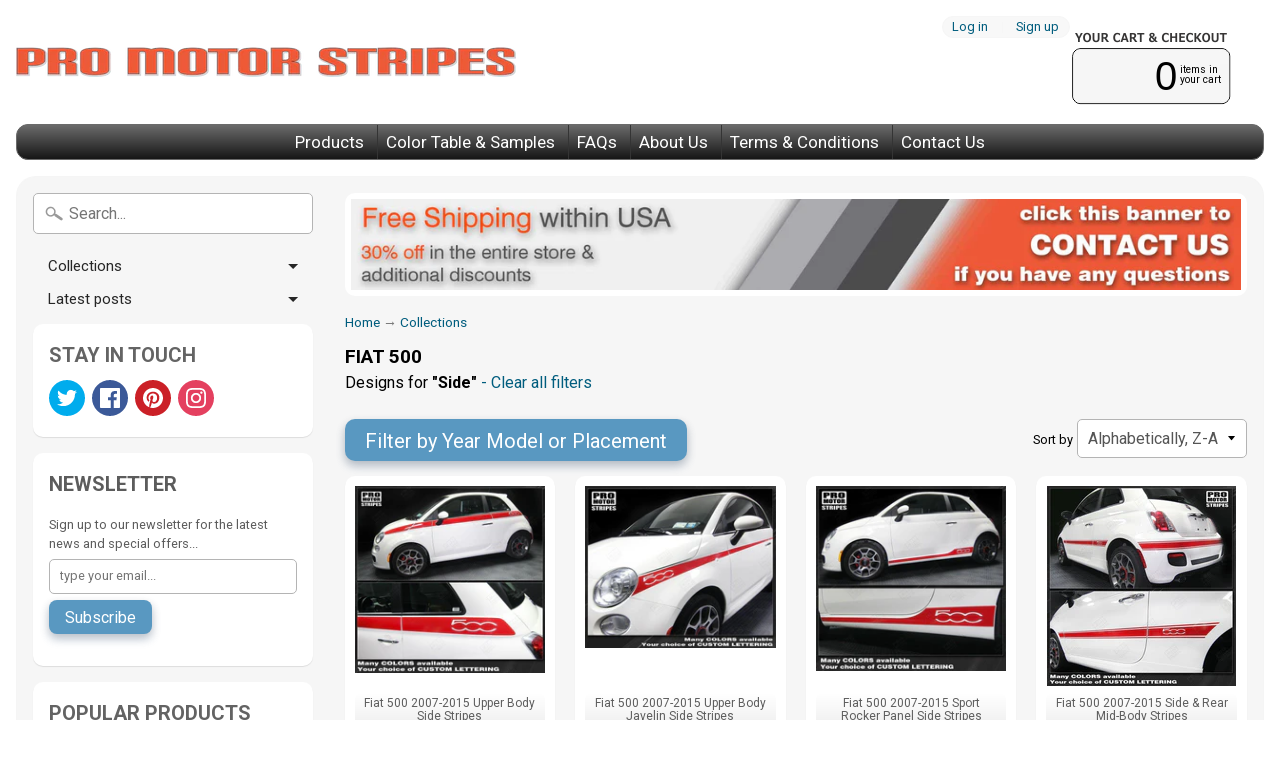

--- FILE ---
content_type: text/html; charset=utf-8
request_url: https://www.promotorstripes.com/collections/fiat-500/side
body_size: 23088
content:
<!DOCTYPE html>
<html class="no-js" lang="en">
<head>
<meta charset="utf-8" />
<meta http-equiv="X-UA-Compatible" content="IE=edge" />  
<meta name="viewport" content="width=device-width, initial-scale=1.0, height=device-height, minimum-scale=1.0, user-scalable=0">

<meta name="p:domain_verify" content="178925e9e2c24bc89f7680a218d4dd1b"/>  
<meta name="google-site-verification" content="8OChMrgfAWqM2F3vCFHMZFnurNUZWvN8qiaZy5x2DKQ" />
<meta name="google-site-verification" content="JeCgeUkP0iJSmi5J-k2Xit4k-QwHzXACnHPXH-7KPj4" />  

<meta name="myrealkarma" content="727F18982116FE98608C1683D5C90487" />

  

  
  
  




    <link rel=”canonical” href=”https://www.promotorstripes.com/collections/fiat-500/side” />


  
  

  
  
  <link href="//fonts.googleapis.com/css?family=Roboto:400,700" rel="stylesheet" type="text/css" media="all" />


  

   

  

  <link rel="shortcut icon" href="//www.promotorstripes.com/cdn/shop/files/favicon-32_32x32.png?v=1613664039" type="image/png">

  

  <link rel="apple-touch-icon" href="//www.promotorstripes.com/cdn/shop/files/favicon-152_152x152.png?v=1613664039" type="image/png">
 


  
  

    <title>Fiat 500 Vinyl Stripes Decals Auto Graphics | side | Pro Motor Stripes</title> 





	<meta name="description" content="We have kits for 2018 2017 2016 2015 2014 2013 2012 2011 2010 2009 2008 2007 Fiat 500 models. High quality factory style and unique vinyl stripes, decals, auto graphics for the hood, sides, rocker panels, rear, over the top racing double stripes, and many more" />


<link rel="canonical" href="https://www.promotorstripes.com/collections/fiat-500/side" /> 
<!-- /snippets/social-meta-tags.liquid -->
<meta property="og:site_name" content="Pro Motor Stripes">
<meta property="og:url" content="https://www.promotorstripes.com/collections/fiat-500/side">
<meta property="og:title" content="Fiat 500 Vinyl Stripes Decals Auto Graphics">
<meta property="og:type" content="website">
<meta property="og:description" content="We have kits for 2018 2017 2016 2015 2014 2013 2012 2011 2010 2009 2008 2007 Fiat 500 models. High quality factory style and unique vinyl stripes, decals, auto graphics for the hood, sides, rocker panels, rear, over the top racing double stripes, and many more">


<meta name="twitter:site" content="@">
<meta name="twitter:card" content="summary_large_image">
<meta name="twitter:title" content="Fiat 500 Vinyl Stripes Decals Auto Graphics">
<meta name="twitter:description" content="We have kits for 2018 2017 2016 2015 2014 2013 2012 2011 2010 2009 2008 2007 Fiat 500 models. High quality factory style and unique vinyl stripes, decals, auto graphics for the hood, sides, rocker panels, rear, over the top racing double stripes, and many more">

<link href="//www.promotorstripes.com/cdn/shop/t/130/assets/styles.scss.css?v=129921187292023217011698422100" rel="stylesheet" type="text/css" media="all" />  

<script>
  window.Sunrise = window.Sunrise || {};
  Sunrise.strings = {
    add_to_cart: "Add to Cart",
    sold_out: "Out of stock",
    unavailable: "Make a selection",
    money_format_json: "${{amount}}",
    money_format: "${{amount}}",
    money_with_currency_format_json: "${{amount}} USD",
    money_with_currency_format: "${{amount}} USD",
    shop_currency: "USD",
    locale: "en",
    locale_json: "en",
    customer_accounts_enabled: true,
    customer_logged_in: false
  };
</script>  
  

  
<script src="//www.promotorstripes.com/cdn/shop/t/130/assets/vendor.js?v=76736052175140687101573149646" type="text/javascript"></script> 
<script src="//www.promotorstripes.com/cdn/shop/t/130/assets/theme.js?v=86489341223470399611573149653" type="text/javascript"></script> 

<!-- "snippets/buddha-megamenu-before.liquid" was not rendered, the associated app was uninstalled -->
  <!-- "snippets/buddha-megamenu.liquid" was not rendered, the associated app was uninstalled -->
  <meta name="robots" content="noindex,nofollow" />


<script>window.performance && window.performance.mark && window.performance.mark('shopify.content_for_header.start');</script><meta id="shopify-digital-wallet" name="shopify-digital-wallet" content="/26274456/digital_wallets/dialog">
<meta name="shopify-checkout-api-token" content="c1704f57c7599d1abd02ae5cf2343099">
<meta id="in-context-paypal-metadata" data-shop-id="26274456" data-venmo-supported="false" data-environment="production" data-locale="en_US" data-paypal-v4="true" data-currency="USD">
<link rel="alternate" type="application/atom+xml" title="Feed" href="/collections/fiat-500/side.atom" />
<link rel="alternate" type="application/json+oembed" href="https://www.promotorstripes.com/collections/fiat-500/side.oembed">
<script async="async" src="/checkouts/internal/preloads.js?locale=en-US"></script>
<link rel="preconnect" href="https://shop.app" crossorigin="anonymous">
<script async="async" src="https://shop.app/checkouts/internal/preloads.js?locale=en-US&shop_id=26274456" crossorigin="anonymous"></script>
<script id="apple-pay-shop-capabilities" type="application/json">{"shopId":26274456,"countryCode":"US","currencyCode":"USD","merchantCapabilities":["supports3DS"],"merchantId":"gid:\/\/shopify\/Shop\/26274456","merchantName":"Pro Motor Stripes","requiredBillingContactFields":["postalAddress","email"],"requiredShippingContactFields":["postalAddress","email"],"shippingType":"shipping","supportedNetworks":["visa","masterCard","amex","discover","elo","jcb"],"total":{"type":"pending","label":"Pro Motor Stripes","amount":"1.00"},"shopifyPaymentsEnabled":true,"supportsSubscriptions":true}</script>
<script id="shopify-features" type="application/json">{"accessToken":"c1704f57c7599d1abd02ae5cf2343099","betas":["rich-media-storefront-analytics"],"domain":"www.promotorstripes.com","predictiveSearch":true,"shopId":26274456,"locale":"en"}</script>
<script>var Shopify = Shopify || {};
Shopify.shop = "pro-motor-stripes.myshopify.com";
Shopify.locale = "en";
Shopify.currency = {"active":"USD","rate":"1.0"};
Shopify.country = "US";
Shopify.theme = {"name":"MyTheme-nobanner","id":78876639311,"schema_name":"Sunrise","schema_version":"5.24.2","theme_store_id":57,"role":"main"};
Shopify.theme.handle = "null";
Shopify.theme.style = {"id":null,"handle":null};
Shopify.cdnHost = "www.promotorstripes.com/cdn";
Shopify.routes = Shopify.routes || {};
Shopify.routes.root = "/";</script>
<script type="module">!function(o){(o.Shopify=o.Shopify||{}).modules=!0}(window);</script>
<script>!function(o){function n(){var o=[];function n(){o.push(Array.prototype.slice.apply(arguments))}return n.q=o,n}var t=o.Shopify=o.Shopify||{};t.loadFeatures=n(),t.autoloadFeatures=n()}(window);</script>
<script>
  window.ShopifyPay = window.ShopifyPay || {};
  window.ShopifyPay.apiHost = "shop.app\/pay";
  window.ShopifyPay.redirectState = null;
</script>
<script id="shop-js-analytics" type="application/json">{"pageType":"collection"}</script>
<script defer="defer" async type="module" src="//www.promotorstripes.com/cdn/shopifycloud/shop-js/modules/v2/client.init-shop-cart-sync_COMZFrEa.en.esm.js"></script>
<script defer="defer" async type="module" src="//www.promotorstripes.com/cdn/shopifycloud/shop-js/modules/v2/chunk.common_CdXrxk3f.esm.js"></script>
<script type="module">
  await import("//www.promotorstripes.com/cdn/shopifycloud/shop-js/modules/v2/client.init-shop-cart-sync_COMZFrEa.en.esm.js");
await import("//www.promotorstripes.com/cdn/shopifycloud/shop-js/modules/v2/chunk.common_CdXrxk3f.esm.js");

  window.Shopify.SignInWithShop?.initShopCartSync?.({"fedCMEnabled":true,"windoidEnabled":true});

</script>
<script>
  window.Shopify = window.Shopify || {};
  if (!window.Shopify.featureAssets) window.Shopify.featureAssets = {};
  window.Shopify.featureAssets['shop-js'] = {"shop-cart-sync":["modules/v2/client.shop-cart-sync_CRSPkpKa.en.esm.js","modules/v2/chunk.common_CdXrxk3f.esm.js"],"init-fed-cm":["modules/v2/client.init-fed-cm_DO1JVZ96.en.esm.js","modules/v2/chunk.common_CdXrxk3f.esm.js"],"init-windoid":["modules/v2/client.init-windoid_hXardXh0.en.esm.js","modules/v2/chunk.common_CdXrxk3f.esm.js"],"init-shop-email-lookup-coordinator":["modules/v2/client.init-shop-email-lookup-coordinator_jpxQlUsx.en.esm.js","modules/v2/chunk.common_CdXrxk3f.esm.js"],"shop-toast-manager":["modules/v2/client.shop-toast-manager_C-K0q6-t.en.esm.js","modules/v2/chunk.common_CdXrxk3f.esm.js"],"shop-button":["modules/v2/client.shop-button_B6dBoDg5.en.esm.js","modules/v2/chunk.common_CdXrxk3f.esm.js"],"shop-login-button":["modules/v2/client.shop-login-button_BHRMsoBb.en.esm.js","modules/v2/chunk.common_CdXrxk3f.esm.js","modules/v2/chunk.modal_C89cmTvN.esm.js"],"shop-cash-offers":["modules/v2/client.shop-cash-offers_p6Pw3nax.en.esm.js","modules/v2/chunk.common_CdXrxk3f.esm.js","modules/v2/chunk.modal_C89cmTvN.esm.js"],"avatar":["modules/v2/client.avatar_BTnouDA3.en.esm.js"],"init-shop-cart-sync":["modules/v2/client.init-shop-cart-sync_COMZFrEa.en.esm.js","modules/v2/chunk.common_CdXrxk3f.esm.js"],"init-shop-for-new-customer-accounts":["modules/v2/client.init-shop-for-new-customer-accounts_BNQiNx4m.en.esm.js","modules/v2/client.shop-login-button_BHRMsoBb.en.esm.js","modules/v2/chunk.common_CdXrxk3f.esm.js","modules/v2/chunk.modal_C89cmTvN.esm.js"],"pay-button":["modules/v2/client.pay-button_CRuQ9trT.en.esm.js","modules/v2/chunk.common_CdXrxk3f.esm.js"],"init-customer-accounts-sign-up":["modules/v2/client.init-customer-accounts-sign-up_Q1yheB3t.en.esm.js","modules/v2/client.shop-login-button_BHRMsoBb.en.esm.js","modules/v2/chunk.common_CdXrxk3f.esm.js","modules/v2/chunk.modal_C89cmTvN.esm.js"],"checkout-modal":["modules/v2/client.checkout-modal_DtXVhFgQ.en.esm.js","modules/v2/chunk.common_CdXrxk3f.esm.js","modules/v2/chunk.modal_C89cmTvN.esm.js"],"init-customer-accounts":["modules/v2/client.init-customer-accounts_B5rMd0lj.en.esm.js","modules/v2/client.shop-login-button_BHRMsoBb.en.esm.js","modules/v2/chunk.common_CdXrxk3f.esm.js","modules/v2/chunk.modal_C89cmTvN.esm.js"],"lead-capture":["modules/v2/client.lead-capture_CmGCXBh3.en.esm.js","modules/v2/chunk.common_CdXrxk3f.esm.js","modules/v2/chunk.modal_C89cmTvN.esm.js"],"shop-follow-button":["modules/v2/client.shop-follow-button_CV5C02lv.en.esm.js","modules/v2/chunk.common_CdXrxk3f.esm.js","modules/v2/chunk.modal_C89cmTvN.esm.js"],"shop-login":["modules/v2/client.shop-login_Bz_Zm_XZ.en.esm.js","modules/v2/chunk.common_CdXrxk3f.esm.js","modules/v2/chunk.modal_C89cmTvN.esm.js"],"payment-terms":["modules/v2/client.payment-terms_D7XnU2ez.en.esm.js","modules/v2/chunk.common_CdXrxk3f.esm.js","modules/v2/chunk.modal_C89cmTvN.esm.js"]};
</script>
<script>(function() {
  var isLoaded = false;
  function asyncLoad() {
    if (isLoaded) return;
    isLoaded = true;
    var urls = ["\/\/d1liekpayvooaz.cloudfront.net\/apps\/customizery\/customizery.js?shop=pro-motor-stripes.myshopify.com"];
    for (var i = 0; i < urls.length; i++) {
      var s = document.createElement('script');
      s.type = 'text/javascript';
      s.async = true;
      s.src = urls[i];
      var x = document.getElementsByTagName('script')[0];
      x.parentNode.insertBefore(s, x);
    }
  };
  if(window.attachEvent) {
    window.attachEvent('onload', asyncLoad);
  } else {
    window.addEventListener('load', asyncLoad, false);
  }
})();</script>
<script id="__st">var __st={"a":26274456,"offset":-18000,"reqid":"76510275-d1ec-4100-8983-973c9e154ba9-1763011767","pageurl":"www.promotorstripes.com\/collections\/fiat-500\/side","u":"4131718ed95c","p":"collection","rtyp":"collection","rid":23531257888};</script>
<script>window.ShopifyPaypalV4VisibilityTracking = true;</script>
<script id="form-persister">!function(){'use strict';const t='contact',e='new_comment',n=[[t,t],['blogs',e],['comments',e],[t,'customer']],o='password',r='form_key',c=['recaptcha-v3-token','g-recaptcha-response','h-captcha-response',o],s=()=>{try{return window.sessionStorage}catch{return}},i='__shopify_v',u=t=>t.elements[r],a=function(){const t=[...n].map((([t,e])=>`form[action*='/${t}']:not([data-nocaptcha='true']) input[name='form_type'][value='${e}']`)).join(',');var e;return e=t,()=>e?[...document.querySelectorAll(e)].map((t=>t.form)):[]}();function m(t){const e=u(t);a().includes(t)&&(!e||!e.value)&&function(t){try{if(!s())return;!function(t){const e=s();if(!e)return;const n=u(t);if(!n)return;const o=n.value;o&&e.removeItem(o)}(t);const e=Array.from(Array(32),(()=>Math.random().toString(36)[2])).join('');!function(t,e){u(t)||t.append(Object.assign(document.createElement('input'),{type:'hidden',name:r})),t.elements[r].value=e}(t,e),function(t,e){const n=s();if(!n)return;const r=[...t.querySelectorAll(`input[type='${o}']`)].map((({name:t})=>t)),u=[...c,...r],a={};for(const[o,c]of new FormData(t).entries())u.includes(o)||(a[o]=c);n.setItem(e,JSON.stringify({[i]:1,action:t.action,data:a}))}(t,e)}catch(e){console.error('failed to persist form',e)}}(t)}const f=t=>{if('true'===t.dataset.persistBound)return;const e=function(t,e){const n=function(t){return'function'==typeof t.submit?t.submit:HTMLFormElement.prototype.submit}(t).bind(t);return function(){let t;return()=>{t||(t=!0,(()=>{try{e(),n()}catch(t){(t=>{console.error('form submit failed',t)})(t)}})(),setTimeout((()=>t=!1),250))}}()}(t,(()=>{m(t)}));!function(t,e){if('function'==typeof t.submit&&'function'==typeof e)try{t.submit=e}catch{}}(t,e),t.addEventListener('submit',(t=>{t.preventDefault(),e()})),t.dataset.persistBound='true'};!function(){function t(t){const e=(t=>{const e=t.target;return e instanceof HTMLFormElement?e:e&&e.form})(t);e&&m(e)}document.addEventListener('submit',t),document.addEventListener('DOMContentLoaded',(()=>{const e=a();for(const t of e)f(t);var n;n=document.body,new window.MutationObserver((t=>{for(const e of t)if('childList'===e.type&&e.addedNodes.length)for(const t of e.addedNodes)1===t.nodeType&&'FORM'===t.tagName&&a().includes(t)&&f(t)})).observe(n,{childList:!0,subtree:!0,attributes:!1}),document.removeEventListener('submit',t)}))}()}();</script>
<script integrity="sha256-52AcMU7V7pcBOXWImdc/TAGTFKeNjmkeM1Pvks/DTgc=" data-source-attribution="shopify.loadfeatures" defer="defer" src="//www.promotorstripes.com/cdn/shopifycloud/storefront/assets/storefront/load_feature-81c60534.js" crossorigin="anonymous"></script>
<script crossorigin="anonymous" defer="defer" src="//www.promotorstripes.com/cdn/shopifycloud/storefront/assets/shopify_pay/storefront-65b4c6d7.js?v=20250812"></script>
<script data-source-attribution="shopify.dynamic_checkout.dynamic.init">var Shopify=Shopify||{};Shopify.PaymentButton=Shopify.PaymentButton||{isStorefrontPortableWallets:!0,init:function(){window.Shopify.PaymentButton.init=function(){};var t=document.createElement("script");t.src="https://www.promotorstripes.com/cdn/shopifycloud/portable-wallets/latest/portable-wallets.en.js",t.type="module",document.head.appendChild(t)}};
</script>
<script data-source-attribution="shopify.dynamic_checkout.buyer_consent">
  function portableWalletsHideBuyerConsent(e){var t=document.getElementById("shopify-buyer-consent"),n=document.getElementById("shopify-subscription-policy-button");t&&n&&(t.classList.add("hidden"),t.setAttribute("aria-hidden","true"),n.removeEventListener("click",e))}function portableWalletsShowBuyerConsent(e){var t=document.getElementById("shopify-buyer-consent"),n=document.getElementById("shopify-subscription-policy-button");t&&n&&(t.classList.remove("hidden"),t.removeAttribute("aria-hidden"),n.addEventListener("click",e))}window.Shopify?.PaymentButton&&(window.Shopify.PaymentButton.hideBuyerConsent=portableWalletsHideBuyerConsent,window.Shopify.PaymentButton.showBuyerConsent=portableWalletsShowBuyerConsent);
</script>
<script data-source-attribution="shopify.dynamic_checkout.cart.bootstrap">document.addEventListener("DOMContentLoaded",(function(){function t(){return document.querySelector("shopify-accelerated-checkout-cart, shopify-accelerated-checkout")}if(t())Shopify.PaymentButton.init();else{new MutationObserver((function(e,n){t()&&(Shopify.PaymentButton.init(),n.disconnect())})).observe(document.body,{childList:!0,subtree:!0})}}));
</script>
<link id="shopify-accelerated-checkout-styles" rel="stylesheet" media="screen" href="https://www.promotorstripes.com/cdn/shopifycloud/portable-wallets/latest/accelerated-checkout-backwards-compat.css" crossorigin="anonymous">
<style id="shopify-accelerated-checkout-cart">
        #shopify-buyer-consent {
  margin-top: 1em;
  display: inline-block;
  width: 100%;
}

#shopify-buyer-consent.hidden {
  display: none;
}

#shopify-subscription-policy-button {
  background: none;
  border: none;
  padding: 0;
  text-decoration: underline;
  font-size: inherit;
  cursor: pointer;
}

#shopify-subscription-policy-button::before {
  box-shadow: none;
}

      </style>

<script>window.performance && window.performance.mark && window.performance.mark('shopify.content_for_header.end');</script>

  <!-- Infinite Options Faster Loading Script -->
  <script src="//d1liekpayvooaz.cloudfront.net/apps/customizery/customizery.js?shop=pro-motor-stripes.myshopify.com"></script>









<!-- Global site tag (gtag.js) -->
<script async src="https://www.googletagmanager.com/gtag/js?id=AW-800457417"></script>
<script>
  window.dataLayer = window.dataLayer || [];
  function gtag(){dataLayer.push(arguments);}
  gtag('js', new Date());
  gtag('config', 'AW-800457417');
</script>

<script>
	function getUserId() {
		if(typeof __st !== 'undefined' && __st["cid"]) {
			return __st["cid"];
		} else {
			return;
		}
	}

	var _data = {'send_to': 'AW-800457417', 'ecomm_pagetype':'other', 'user_id': getUserId()};

	
  	var _prodid = ['shopify_US_571685077024_6124336578592', 'shopify_US_571894988832_6123602116640', 'shopify_US_571686518816_6124330811424', 'shopify_US_571684978720_6124337365024', 'shopify_US_571686027296_6124333400096'];
  	_data["ecomm_pagetype"] = 'category';
  	_data["ecomm_category"] = 'fiat-500';
  
  

	gtag('event', 'page_view', _data);
</script> 
  
  
  
<!-- BEGIN app block: shopify://apps/noindexly-sitemap-manager/blocks/gropulse-noindex/1ebb161d-2855-45b0-be8b-0de45dbb5725 -->










<!-- END app block --><meta property="og:image" content="https://cdn.shopify.com/s/files/1/2627/4456/collections/collection-fiat-1.jpg?v=1514387068" />
<meta property="og:image:secure_url" content="https://cdn.shopify.com/s/files/1/2627/4456/collections/collection-fiat-1.jpg?v=1514387068" />
<meta property="og:image:width" content="500" />
<meta property="og:image:height" content="250" />
<meta property="og:image:alt" content="Fiat 500" />
<link href="https://monorail-edge.shopifysvc.com" rel="dns-prefetch">
<script>(function(){if ("sendBeacon" in navigator && "performance" in window) {try {var session_token_from_headers = performance.getEntriesByType('navigation')[0].serverTiming.find(x => x.name == '_s').description;} catch {var session_token_from_headers = undefined;}var session_cookie_matches = document.cookie.match(/_shopify_s=([^;]*)/);var session_token_from_cookie = session_cookie_matches && session_cookie_matches.length === 2 ? session_cookie_matches[1] : "";var session_token = session_token_from_headers || session_token_from_cookie || "";function handle_abandonment_event(e) {var entries = performance.getEntries().filter(function(entry) {return /monorail-edge.shopifysvc.com/.test(entry.name);});if (!window.abandonment_tracked && entries.length === 0) {window.abandonment_tracked = true;var currentMs = Date.now();var navigation_start = performance.timing.navigationStart;var payload = {shop_id: 26274456,url: window.location.href,navigation_start,duration: currentMs - navigation_start,session_token,page_type: "collection"};window.navigator.sendBeacon("https://monorail-edge.shopifysvc.com/v1/produce", JSON.stringify({schema_id: "online_store_buyer_site_abandonment/1.1",payload: payload,metadata: {event_created_at_ms: currentMs,event_sent_at_ms: currentMs}}));}}window.addEventListener('pagehide', handle_abandonment_event);}}());</script>
<script id="web-pixels-manager-setup">(function e(e,d,r,n,o){if(void 0===o&&(o={}),!Boolean(null===(a=null===(i=window.Shopify)||void 0===i?void 0:i.analytics)||void 0===a?void 0:a.replayQueue)){var i,a;window.Shopify=window.Shopify||{};var t=window.Shopify;t.analytics=t.analytics||{};var s=t.analytics;s.replayQueue=[],s.publish=function(e,d,r){return s.replayQueue.push([e,d,r]),!0};try{self.performance.mark("wpm:start")}catch(e){}var l=function(){var e={modern:/Edge?\/(1{2}[4-9]|1[2-9]\d|[2-9]\d{2}|\d{4,})\.\d+(\.\d+|)|Firefox\/(1{2}[4-9]|1[2-9]\d|[2-9]\d{2}|\d{4,})\.\d+(\.\d+|)|Chrom(ium|e)\/(9{2}|\d{3,})\.\d+(\.\d+|)|(Maci|X1{2}).+ Version\/(15\.\d+|(1[6-9]|[2-9]\d|\d{3,})\.\d+)([,.]\d+|)( \(\w+\)|)( Mobile\/\w+|) Safari\/|Chrome.+OPR\/(9{2}|\d{3,})\.\d+\.\d+|(CPU[ +]OS|iPhone[ +]OS|CPU[ +]iPhone|CPU IPhone OS|CPU iPad OS)[ +]+(15[._]\d+|(1[6-9]|[2-9]\d|\d{3,})[._]\d+)([._]\d+|)|Android:?[ /-](13[3-9]|1[4-9]\d|[2-9]\d{2}|\d{4,})(\.\d+|)(\.\d+|)|Android.+Firefox\/(13[5-9]|1[4-9]\d|[2-9]\d{2}|\d{4,})\.\d+(\.\d+|)|Android.+Chrom(ium|e)\/(13[3-9]|1[4-9]\d|[2-9]\d{2}|\d{4,})\.\d+(\.\d+|)|SamsungBrowser\/([2-9]\d|\d{3,})\.\d+/,legacy:/Edge?\/(1[6-9]|[2-9]\d|\d{3,})\.\d+(\.\d+|)|Firefox\/(5[4-9]|[6-9]\d|\d{3,})\.\d+(\.\d+|)|Chrom(ium|e)\/(5[1-9]|[6-9]\d|\d{3,})\.\d+(\.\d+|)([\d.]+$|.*Safari\/(?![\d.]+ Edge\/[\d.]+$))|(Maci|X1{2}).+ Version\/(10\.\d+|(1[1-9]|[2-9]\d|\d{3,})\.\d+)([,.]\d+|)( \(\w+\)|)( Mobile\/\w+|) Safari\/|Chrome.+OPR\/(3[89]|[4-9]\d|\d{3,})\.\d+\.\d+|(CPU[ +]OS|iPhone[ +]OS|CPU[ +]iPhone|CPU IPhone OS|CPU iPad OS)[ +]+(10[._]\d+|(1[1-9]|[2-9]\d|\d{3,})[._]\d+)([._]\d+|)|Android:?[ /-](13[3-9]|1[4-9]\d|[2-9]\d{2}|\d{4,})(\.\d+|)(\.\d+|)|Mobile Safari.+OPR\/([89]\d|\d{3,})\.\d+\.\d+|Android.+Firefox\/(13[5-9]|1[4-9]\d|[2-9]\d{2}|\d{4,})\.\d+(\.\d+|)|Android.+Chrom(ium|e)\/(13[3-9]|1[4-9]\d|[2-9]\d{2}|\d{4,})\.\d+(\.\d+|)|Android.+(UC? ?Browser|UCWEB|U3)[ /]?(15\.([5-9]|\d{2,})|(1[6-9]|[2-9]\d|\d{3,})\.\d+)\.\d+|SamsungBrowser\/(5\.\d+|([6-9]|\d{2,})\.\d+)|Android.+MQ{2}Browser\/(14(\.(9|\d{2,})|)|(1[5-9]|[2-9]\d|\d{3,})(\.\d+|))(\.\d+|)|K[Aa][Ii]OS\/(3\.\d+|([4-9]|\d{2,})\.\d+)(\.\d+|)/},d=e.modern,r=e.legacy,n=navigator.userAgent;return n.match(d)?"modern":n.match(r)?"legacy":"unknown"}(),u="modern"===l?"modern":"legacy",c=(null!=n?n:{modern:"",legacy:""})[u],f=function(e){return[e.baseUrl,"/wpm","/b",e.hashVersion,"modern"===e.buildTarget?"m":"l",".js"].join("")}({baseUrl:d,hashVersion:r,buildTarget:u}),m=function(e){var d=e.version,r=e.bundleTarget,n=e.surface,o=e.pageUrl,i=e.monorailEndpoint;return{emit:function(e){var a=e.status,t=e.errorMsg,s=(new Date).getTime(),l=JSON.stringify({metadata:{event_sent_at_ms:s},events:[{schema_id:"web_pixels_manager_load/3.1",payload:{version:d,bundle_target:r,page_url:o,status:a,surface:n,error_msg:t},metadata:{event_created_at_ms:s}}]});if(!i)return console&&console.warn&&console.warn("[Web Pixels Manager] No Monorail endpoint provided, skipping logging."),!1;try{return self.navigator.sendBeacon.bind(self.navigator)(i,l)}catch(e){}var u=new XMLHttpRequest;try{return u.open("POST",i,!0),u.setRequestHeader("Content-Type","text/plain"),u.send(l),!0}catch(e){return console&&console.warn&&console.warn("[Web Pixels Manager] Got an unhandled error while logging to Monorail."),!1}}}}({version:r,bundleTarget:l,surface:e.surface,pageUrl:self.location.href,monorailEndpoint:e.monorailEndpoint});try{o.browserTarget=l,function(e){var d=e.src,r=e.async,n=void 0===r||r,o=e.onload,i=e.onerror,a=e.sri,t=e.scriptDataAttributes,s=void 0===t?{}:t,l=document.createElement("script"),u=document.querySelector("head"),c=document.querySelector("body");if(l.async=n,l.src=d,a&&(l.integrity=a,l.crossOrigin="anonymous"),s)for(var f in s)if(Object.prototype.hasOwnProperty.call(s,f))try{l.dataset[f]=s[f]}catch(e){}if(o&&l.addEventListener("load",o),i&&l.addEventListener("error",i),u)u.appendChild(l);else{if(!c)throw new Error("Did not find a head or body element to append the script");c.appendChild(l)}}({src:f,async:!0,onload:function(){if(!function(){var e,d;return Boolean(null===(d=null===(e=window.Shopify)||void 0===e?void 0:e.analytics)||void 0===d?void 0:d.initialized)}()){var d=window.webPixelsManager.init(e)||void 0;if(d){var r=window.Shopify.analytics;r.replayQueue.forEach((function(e){var r=e[0],n=e[1],o=e[2];d.publishCustomEvent(r,n,o)})),r.replayQueue=[],r.publish=d.publishCustomEvent,r.visitor=d.visitor,r.initialized=!0}}},onerror:function(){return m.emit({status:"failed",errorMsg:"".concat(f," has failed to load")})},sri:function(e){var d=/^sha384-[A-Za-z0-9+/=]+$/;return"string"==typeof e&&d.test(e)}(c)?c:"",scriptDataAttributes:o}),m.emit({status:"loading"})}catch(e){m.emit({status:"failed",errorMsg:(null==e?void 0:e.message)||"Unknown error"})}}})({shopId: 26274456,storefrontBaseUrl: "https://www.promotorstripes.com",extensionsBaseUrl: "https://extensions.shopifycdn.com/cdn/shopifycloud/web-pixels-manager",monorailEndpoint: "https://monorail-edge.shopifysvc.com/unstable/produce_batch",surface: "storefront-renderer",enabledBetaFlags: ["2dca8a86"],webPixelsConfigList: [{"id":"63111403","eventPayloadVersion":"v1","runtimeContext":"LAX","scriptVersion":"1","type":"CUSTOM","privacyPurposes":["MARKETING"],"name":"Meta pixel (migrated)"},{"id":"shopify-app-pixel","configuration":"{}","eventPayloadVersion":"v1","runtimeContext":"STRICT","scriptVersion":"0450","apiClientId":"shopify-pixel","type":"APP","privacyPurposes":["ANALYTICS","MARKETING"]},{"id":"shopify-custom-pixel","eventPayloadVersion":"v1","runtimeContext":"LAX","scriptVersion":"0450","apiClientId":"shopify-pixel","type":"CUSTOM","privacyPurposes":["ANALYTICS","MARKETING"]}],isMerchantRequest: false,initData: {"shop":{"name":"Pro Motor Stripes","paymentSettings":{"currencyCode":"USD"},"myshopifyDomain":"pro-motor-stripes.myshopify.com","countryCode":"US","storefrontUrl":"https:\/\/www.promotorstripes.com"},"customer":null,"cart":null,"checkout":null,"productVariants":[],"purchasingCompany":null},},"https://www.promotorstripes.com/cdn","ae1676cfwd2530674p4253c800m34e853cb",{"modern":"","legacy":""},{"shopId":"26274456","storefrontBaseUrl":"https:\/\/www.promotorstripes.com","extensionBaseUrl":"https:\/\/extensions.shopifycdn.com\/cdn\/shopifycloud\/web-pixels-manager","surface":"storefront-renderer","enabledBetaFlags":"[\"2dca8a86\"]","isMerchantRequest":"false","hashVersion":"ae1676cfwd2530674p4253c800m34e853cb","publish":"custom","events":"[[\"page_viewed\",{}],[\"collection_viewed\",{\"collection\":{\"id\":\"23531257888\",\"title\":\"Fiat 500\",\"productVariants\":[{\"price\":{\"amount\":47.6,\"currencyCode\":\"USD\"},\"product\":{\"title\":\"Fiat 500 2007-2015 Upper Body Side Stripes\",\"vendor\":\"Pro Motor Stripes\",\"id\":\"571685077024\",\"untranslatedTitle\":\"Fiat 500 2007-2015 Upper Body Side Stripes\",\"url\":\"\/products\/152620072283\",\"type\":\"Fiat 500 Vinyl Stripes Decals\"},\"id\":\"6124336578592\",\"image\":{\"src\":\"\/\/www.promotorstripes.com\/cdn\/shop\/products\/fiat-500-2007-2015-upper-body-side-stripes-auto-decals-pro-motor-stripes.jpg?v=1555179687\"},\"sku\":\"152620072283\",\"title\":\"2007-2015 \/ Black (Matte)\",\"untranslatedTitle\":\"2007-2015 \/ Black (Matte)\"},{\"price\":{\"amount\":47.6,\"currencyCode\":\"USD\"},\"product\":{\"title\":\"Fiat 500 2007-2015 Upper Body Javelin Side Stripes\",\"vendor\":\"Pro Motor Stripes\",\"id\":\"571894988832\",\"untranslatedTitle\":\"Fiat 500 2007-2015 Upper Body Javelin Side Stripes\",\"url\":\"\/products\/122551590460\",\"type\":\"Fiat 500 Vinyl Stripes Decals\"},\"id\":\"6123602116640\",\"image\":{\"src\":\"\/\/www.promotorstripes.com\/cdn\/shop\/products\/fiat-500-2007-2015-upper-body-javelin-side-stripes-auto-decals-pro-motor-stripes.jpg?v=1555179684\"},\"sku\":\"122551590460\",\"title\":\"2007-2015 \/ Black (Matte)\",\"untranslatedTitle\":\"2007-2015 \/ Black (Matte)\"},{\"price\":{\"amount\":33.6,\"currencyCode\":\"USD\"},\"product\":{\"title\":\"Fiat 500 2007-2015 Sport Rocker Panel Side Stripes\",\"vendor\":\"Pro Motor Stripes\",\"id\":\"571686518816\",\"untranslatedTitle\":\"Fiat 500 2007-2015 Sport Rocker Panel Side Stripes\",\"url\":\"\/products\/132257598581\",\"type\":\"Fiat 500 Vinyl Stripes Decals\"},\"id\":\"6124330811424\",\"image\":{\"src\":\"\/\/www.promotorstripes.com\/cdn\/shop\/products\/fiat-500-2007-2015-sport-rocker-panel-side-stripes-auto-decals-pro-motor-stripes.jpg?v=1555179677\"},\"sku\":\"132257598581\",\"title\":\"2007-2015 \/ Black (Matte)\",\"untranslatedTitle\":\"2007-2015 \/ Black (Matte)\"},{\"price\":{\"amount\":47.6,\"currencyCode\":\"USD\"},\"product\":{\"title\":\"Fiat 500 2007-2015 Side \u0026 Rear Mid-Body Stripes\",\"vendor\":\"Pro Motor Stripes\",\"id\":\"571684978720\",\"untranslatedTitle\":\"Fiat 500 2007-2015 Side \u0026 Rear Mid-Body Stripes\",\"url\":\"\/products\/122593326781\",\"type\":\"Fiat 500 Vinyl Stripes Decals\"},\"id\":\"6124337365024\",\"image\":{\"src\":\"\/\/www.promotorstripes.com\/cdn\/shop\/products\/fiat-500-2007-2015-side-rear-mid-body-stripes-auto-decals-pro-motor-stripes.jpg?v=1555179672\"},\"sku\":\"122593326781\",\"title\":\"2007-2015 \/ Black (Matte)\",\"untranslatedTitle\":\"2007-2015 \/ Black (Matte)\"},{\"price\":{\"amount\":42.0,\"currencyCode\":\"USD\"},\"product\":{\"title\":\"Fiat 500 2007-2015 Rocker Panel Side Stripes\",\"vendor\":\"Pro Motor Stripes\",\"id\":\"571686027296\",\"untranslatedTitle\":\"Fiat 500 2007-2015 Rocker Panel Side Stripes\",\"url\":\"\/products\/132257525802\",\"type\":\"Fiat 500 Vinyl Stripes Decals\"},\"id\":\"6124333400096\",\"image\":{\"src\":\"\/\/www.promotorstripes.com\/cdn\/shop\/products\/fiat-500-2007-2015-rocker-panel-side-stripes-auto-decals-pro-motor-stripes_52e8d9ad-d5fa-433e-904e-75cab9730f3a.jpg?v=1555179666\"},\"sku\":\"132257525802\",\"title\":\"2007-2015 \/ Black (Matte)\",\"untranslatedTitle\":\"2007-2015 \/ Black (Matte)\"},{\"price\":{\"amount\":42.0,\"currencyCode\":\"USD\"},\"product\":{\"title\":\"Fiat 500 2007-2015 Rocker Panel Side Stripes\",\"vendor\":\"Pro Motor Stripes\",\"id\":\"571685928992\",\"untranslatedTitle\":\"Fiat 500 2007-2015 Rocker Panel Side Stripes\",\"url\":\"\/products\/152620090958\",\"type\":\"Fiat 500 Vinyl Stripes Decals\"},\"id\":\"6124334219296\",\"image\":{\"src\":\"\/\/www.promotorstripes.com\/cdn\/shop\/products\/fiat-500-2007-2015-rocker-panel-side-stripes-auto-decals-pro-motor-stripes.jpg?v=1555179664\"},\"sku\":\"152620090958\",\"title\":\"2007-2015 \/ Black (Matte)\",\"untranslatedTitle\":\"2007-2015 \/ Black (Matte)\"},{\"price\":{\"amount\":21.0,\"currencyCode\":\"USD\"},\"product\":{\"title\":\"Fiat 500 2007-2015 Rear Quarter Side Stripes Custom Lettering\",\"vendor\":\"Pro Motor Stripes\",\"id\":\"571905310752\",\"untranslatedTitle\":\"Fiat 500 2007-2015 Rear Quarter Side Stripes Custom Lettering\",\"url\":\"\/products\/152588457506\",\"type\":\"Fiat 500 Vinyl Stripes Decals\"},\"id\":\"6124974702624\",\"image\":{\"src\":\"\/\/www.promotorstripes.com\/cdn\/shop\/products\/fiat-500-2007-2015-rear-quarter-side-stripes-custom-lettering-auto-decals-pro-motor-stripes.jpg?v=1555179660\"},\"sku\":\"152588457506\",\"title\":\"2007-2015 \/ Black (Matte)\",\"untranslatedTitle\":\"2007-2015 \/ Black (Matte)\"},{\"price\":{\"amount\":47.6,\"currencyCode\":\"USD\"},\"product\":{\"title\":\"Fiat 500 2007-2015 Rear Quarter Side Stripes\",\"vendor\":\"Pro Motor Stripes\",\"id\":\"571896332320\",\"untranslatedTitle\":\"Fiat 500 2007-2015 Rear Quarter Side Stripes\",\"url\":\"\/products\/132229430482\",\"type\":\"Fiat 500 Vinyl Stripes Decals\"},\"id\":\"6125079363616\",\"image\":{\"src\":\"\/\/www.promotorstripes.com\/cdn\/shop\/products\/fiat-500-2007-2015-rear-quarter-side-stripes-auto-decals-pro-motor-stripes.jpg?v=1555179658\"},\"sku\":\"132229430482\",\"title\":\"2007-2015 \/ Black (Matte)\",\"untranslatedTitle\":\"2007-2015 \/ Black (Matte)\"},{\"price\":{\"amount\":64.4,\"currencyCode\":\"USD\"},\"product\":{\"title\":\"Fiat 500 2007-2015 Rally Double Side Stripes\",\"vendor\":\"Pro Motor Stripes\",\"id\":\"571874476064\",\"untranslatedTitle\":\"Fiat 500 2007-2015 Rally Double Side Stripes\",\"url\":\"\/products\/152588451881\",\"type\":\"Fiat 500 Vinyl Stripes Decals\"},\"id\":\"6123864490016\",\"image\":{\"src\":\"\/\/www.promotorstripes.com\/cdn\/shop\/products\/fiat-500-2007-2015-rally-double-side-stripes-auto-decals-pro-motor-stripes.jpg?v=1555179655\"},\"sku\":\"152588451881\",\"title\":\"2007-2015 \/ Black (Matte)\",\"untranslatedTitle\":\"2007-2015 \/ Black (Matte)\"},{\"price\":{\"amount\":91.0,\"currencyCode\":\"USD\"},\"product\":{\"title\":\"Fiat 500 2007-2015 Hood To Side Stripes\",\"vendor\":\"Pro Motor Stripes\",\"id\":\"571814772768\",\"untranslatedTitle\":\"Fiat 500 2007-2015 Hood To Side Stripes\",\"url\":\"\/products\/152588449546\",\"type\":\"Fiat 500 Vinyl Stripes Decals\"},\"id\":\"6124119818272\",\"image\":{\"src\":\"\/\/www.promotorstripes.com\/cdn\/shop\/products\/fiat-500-2007-2015-hood-to-side-stripes-auto-decals-pro-motor-stripes.jpg?v=1555179635\"},\"sku\":\"152588449546\",\"title\":\"2007-2015 \/ Black (Matte)\",\"untranslatedTitle\":\"2007-2015 \/ Black (Matte)\"},{\"price\":{\"amount\":21.0,\"currencyCode\":\"USD\"},\"product\":{\"title\":\"Fiat 500 2007-2015 Front Fender Side Stripes\",\"vendor\":\"Pro Motor Stripes\",\"id\":\"571904163872\",\"untranslatedTitle\":\"Fiat 500 2007-2015 Front Fender Side Stripes\",\"url\":\"\/products\/152588457491\",\"type\":\"Fiat 500 Vinyl Stripes Decals\"},\"id\":\"6124992593952\",\"image\":{\"src\":\"\/\/www.promotorstripes.com\/cdn\/shop\/products\/fiat-500-2007-2015-front-fender-side-stripes-auto-decals-pro-motor-stripes.jpg?v=1555179621\"},\"sku\":\"152588457491\",\"title\":\"2007-2015 \/ Black (Matte)\",\"untranslatedTitle\":\"2007-2015 \/ Black (Matte)\"},{\"price\":{\"amount\":29.4,\"currencyCode\":\"USD\"},\"product\":{\"title\":\"Fiat 500 2007-2015 Fender Hash Double Side Stripes\",\"vendor\":\"Pro Motor Stripes\",\"id\":\"571898396704\",\"untranslatedTitle\":\"Fiat 500 2007-2015 Fender Hash Double Side Stripes\",\"url\":\"\/products\/122551591274\",\"type\":\"Fiat 500 Vinyl Stripes Decals\"},\"id\":\"6125057933344\",\"image\":{\"src\":\"\/\/www.promotorstripes.com\/cdn\/shop\/products\/fiat-500-2007-2015-fender-hash-double-side-stripes-auto-decals-pro-motor-stripes.jpg?v=1555179616\"},\"sku\":\"122551591274\",\"title\":\"2007-2015 \/ Black (Matte)\",\"untranslatedTitle\":\"2007-2015 \/ Black (Matte)\"},{\"price\":{\"amount\":47.6,\"currencyCode\":\"USD\"},\"product\":{\"title\":\"Fiat 500 2007-2015 Checkered Upper Body Side Stripes\",\"vendor\":\"Pro Motor Stripes\",\"id\":\"571685208096\",\"untranslatedTitle\":\"Fiat 500 2007-2015 Checkered Upper Body Side Stripes\",\"url\":\"\/products\/152620073717\",\"type\":\"Fiat 500 Vinyl Stripes Decals\"},\"id\":\"6124335792160\",\"image\":{\"src\":\"\/\/www.promotorstripes.com\/cdn\/shop\/products\/fiat-500-2007-2015-checkered-upper-body-side-stripes-auto-decals-pro-motor-stripes.jpg?v=1555179614\"},\"sku\":\"152620073717\",\"title\":\"2007-2015 \/ Black (Matte)\",\"untranslatedTitle\":\"2007-2015 \/ Black (Matte)\"},{\"price\":{\"amount\":64.4,\"currencyCode\":\"USD\"},\"product\":{\"title\":\"Fiat 500 2007-2015 Checkered Side \u0026 Rear Stripes\",\"vendor\":\"Pro Motor Stripes\",\"id\":\"571873296416\",\"untranslatedTitle\":\"Fiat 500 2007-2015 Checkered Side \u0026 Rear Stripes\",\"url\":\"\/products\/122551588177\",\"type\":\"Fiat 500 Vinyl Stripes Decals\"},\"id\":\"6123882807328\",\"image\":{\"src\":\"\/\/www.promotorstripes.com\/cdn\/shop\/products\/fiat-500-2007-2015-checkered-side-rear-stripes-auto-decals-pro-motor-stripes.jpg?v=1555179611\"},\"sku\":\"122551588177\",\"title\":\"2007-2015 \/ Black (Matte)\",\"untranslatedTitle\":\"2007-2015 \/ Black (Matte)\"},{\"price\":{\"amount\":59.5,\"currencyCode\":\"USD\"},\"product\":{\"title\":\"Fiat 500 2007-2015 Checkered Rocker Panel Side Stripes\",\"vendor\":\"Pro Motor Stripes\",\"id\":\"571884044320\",\"untranslatedTitle\":\"Fiat 500 2007-2015 Checkered Rocker Panel Side Stripes\",\"url\":\"\/products\/132229428789\",\"type\":\"Fiat 500 Vinyl Stripes Decals\"},\"id\":\"6123731648544\",\"image\":{\"src\":\"\/\/www.promotorstripes.com\/cdn\/shop\/products\/fiat-500-2007-2015-checkered-rocker-panel-side-stripes-auto-decals-pro-motor-stripes.jpg?v=1555179608\"},\"sku\":\"132229428789\",\"title\":\"2007-2015 \/ Black (Matte)\",\"untranslatedTitle\":\"2007-2015 \/ Black (Matte)\"},{\"price\":{\"amount\":56.0,\"currencyCode\":\"USD\"},\"product\":{\"title\":\"Fiat 500 2007-2015 Checkered Rally Side Stripes\",\"vendor\":\"Pro Motor Stripes\",\"id\":\"571885060128\",\"untranslatedTitle\":\"Fiat 500 2007-2015 Checkered Rally Side Stripes\",\"url\":\"\/products\/122551589802\",\"type\":\"Fiat 500 Vinyl Stripes Decals\"},\"id\":\"6123709530144\",\"image\":{\"src\":\"\/\/www.promotorstripes.com\/cdn\/shop\/products\/fiat-500-2007-2015-checkered-rally-side-stripes-auto-decals-pro-motor-stripes.jpg?v=1555179605\"},\"sku\":\"122551589802\",\"title\":\"2007-2015 \/ Black (Matte)\",\"untranslatedTitle\":\"2007-2015 \/ Black (Matte)\"},{\"price\":{\"amount\":42.0,\"currencyCode\":\"USD\"},\"product\":{\"title\":\"Fiat 500 2007-2015 ABARTH Style Side Strobe Stripes\",\"vendor\":\"Pro Motor Stripes\",\"id\":\"571685568544\",\"untranslatedTitle\":\"Fiat 500 2007-2015 ABARTH Style Side Strobe Stripes\",\"url\":\"\/products\/152620089172\",\"type\":\"Fiat 500 Vinyl Stripes Decals\"},\"id\":\"6124335005728\",\"image\":{\"src\":\"\/\/www.promotorstripes.com\/cdn\/shop\/products\/fiat-500-2007-2015-abarth-style-side-strobe-stripes-auto-decals-pro-motor-stripes.jpg?v=1555179598\"},\"sku\":\"152620089172\",\"title\":\"2007-2015 \/ Black (Matte)\",\"untranslatedTitle\":\"2007-2015 \/ Black (Matte)\"}]}}]]"});</script><script>
  window.ShopifyAnalytics = window.ShopifyAnalytics || {};
  window.ShopifyAnalytics.meta = window.ShopifyAnalytics.meta || {};
  window.ShopifyAnalytics.meta.currency = 'USD';
  var meta = {"products":[{"id":571685077024,"gid":"gid:\/\/shopify\/Product\/571685077024","vendor":"Pro Motor Stripes","type":"Fiat 500 Vinyl Stripes Decals","variants":[{"id":6124336578592,"price":4760,"name":"Fiat 500 2007-2015 Upper Body Side Stripes - 2007-2015 \/ Black (Matte)","public_title":"2007-2015 \/ Black (Matte)","sku":"152620072283"},{"id":6124336611360,"price":4760,"name":"Fiat 500 2007-2015 Upper Body Side Stripes - 2007-2015 \/ Black (Glossy)","public_title":"2007-2015 \/ Black (Glossy)","sku":"152620072283"},{"id":6124336644128,"price":4760,"name":"Fiat 500 2007-2015 Upper Body Side Stripes - 2007-2015 \/ White (Matte)","public_title":"2007-2015 \/ White (Matte)","sku":"152620072283"},{"id":6124336676896,"price":4760,"name":"Fiat 500 2007-2015 Upper Body Side Stripes - 2007-2015 \/ White (Glossy)","public_title":"2007-2015 \/ White (Glossy)","sku":"152620072283"},{"id":6124336709664,"price":4760,"name":"Fiat 500 2007-2015 Upper Body Side Stripes - 2007-2015 \/ Silver Metallic (Glossy)","public_title":"2007-2015 \/ Silver Metallic (Glossy)","sku":"152620072283"},{"id":6124336742432,"price":4760,"name":"Fiat 500 2007-2015 Upper Body Side Stripes - 2007-2015 \/ Gold Metallic (Glossy)","public_title":"2007-2015 \/ Gold Metallic (Glossy)","sku":"152620072283"},{"id":6124336775200,"price":4760,"name":"Fiat 500 2007-2015 Upper Body Side Stripes - 2007-2015 \/ Red (Glossy)","public_title":"2007-2015 \/ Red (Glossy)","sku":"152620072283"},{"id":6124336807968,"price":4760,"name":"Fiat 500 2007-2015 Upper Body Side Stripes - 2007-2015 \/ Light Red (Glossy)","public_title":"2007-2015 \/ Light Red (Glossy)","sku":"152620072283"},{"id":6124336840736,"price":4760,"name":"Fiat 500 2007-2015 Upper Body Side Stripes - 2007-2015 \/ Burgundy (Glossy)","public_title":"2007-2015 \/ Burgundy (Glossy)","sku":"152620072283"},{"id":6124336873504,"price":4760,"name":"Fiat 500 2007-2015 Upper Body Side Stripes - 2007-2015 \/ Orange (Glossy)","public_title":"2007-2015 \/ Orange (Glossy)","sku":"152620072283"},{"id":6124336906272,"price":4760,"name":"Fiat 500 2007-2015 Upper Body Side Stripes - 2007-2015 \/ Soft Pink (Glossy)","public_title":"2007-2015 \/ Soft Pink (Glossy)","sku":"152620072283"},{"id":6124336939040,"price":4760,"name":"Fiat 500 2007-2015 Upper Body Side Stripes - 2007-2015 \/ Hot Pink (Glossy)","public_title":"2007-2015 \/ Hot Pink (Glossy)","sku":"152620072283"},{"id":6124336971808,"price":4760,"name":"Fiat 500 2007-2015 Upper Body Side Stripes - 2007-2015 \/ Light Blue (Glossy)","public_title":"2007-2015 \/ Light Blue (Glossy)","sku":"152620072283"},{"id":6124337004576,"price":4760,"name":"Fiat 500 2007-2015 Upper Body Side Stripes - 2007-2015 \/ Azure Blue (Glossy)","public_title":"2007-2015 \/ Azure Blue (Glossy)","sku":"152620072283"},{"id":6124337037344,"price":4760,"name":"Fiat 500 2007-2015 Upper Body Side Stripes - 2007-2015 \/ Brilliant Blue (Glossy)","public_title":"2007-2015 \/ Brilliant Blue (Glossy)","sku":"152620072283"},{"id":6124337070112,"price":4760,"name":"Fiat 500 2007-2015 Upper Body Side Stripes - 2007-2015 \/ Navy Blue (Glossy)","public_title":"2007-2015 \/ Navy Blue (Glossy)","sku":"152620072283"},{"id":6124337102880,"price":4760,"name":"Fiat 500 2007-2015 Upper Body Side Stripes - 2007-2015 \/ Purple (Glossy)","public_title":"2007-2015 \/ Purple (Glossy)","sku":"152620072283"},{"id":6124337135648,"price":4760,"name":"Fiat 500 2007-2015 Upper Body Side Stripes - 2007-2015 \/ Lime Green (Glossy)","public_title":"2007-2015 \/ Lime Green (Glossy)","sku":"152620072283"},{"id":6124337168416,"price":4760,"name":"Fiat 500 2007-2015 Upper Body Side Stripes - 2007-2015 \/ Medium Green (Glossy)","public_title":"2007-2015 \/ Medium Green (Glossy)","sku":"152620072283"},{"id":6124337201184,"price":4760,"name":"Fiat 500 2007-2015 Upper Body Side Stripes - 2007-2015 \/ Dark Green (Glossy)","public_title":"2007-2015 \/ Dark Green (Glossy)","sku":"152620072283"},{"id":6124337233952,"price":4760,"name":"Fiat 500 2007-2015 Upper Body Side Stripes - 2007-2015 \/ Yellow (Glossy)","public_title":"2007-2015 \/ Yellow (Glossy)","sku":"152620072283"},{"id":6124337266720,"price":4760,"name":"Fiat 500 2007-2015 Upper Body Side Stripes - 2007-2015 \/ Gray (Glossy)","public_title":"2007-2015 \/ Gray (Glossy)","sku":"152620072283"},{"id":6124337299488,"price":4760,"name":"Fiat 500 2007-2015 Upper Body Side Stripes - 2007-2015 \/ Dark Gray (Glossy)","public_title":"2007-2015 \/ Dark Gray (Glossy)","sku":"152620072283"},{"id":6124337332256,"price":4760,"name":"Fiat 500 2007-2015 Upper Body Side Stripes - 2007-2015 \/ Komatsu Gray (Glossy)","public_title":"2007-2015 \/ Komatsu Gray (Glossy)","sku":"152620072283"},{"id":21195732615247,"price":4760,"name":"Fiat 500 2007-2015 Upper Body Side Stripes - 2007-2015 \/ Custom Order","public_title":"2007-2015 \/ Custom Order","sku":"152620072283"}],"remote":false},{"id":571894988832,"gid":"gid:\/\/shopify\/Product\/571894988832","vendor":"Pro Motor Stripes","type":"Fiat 500 Vinyl Stripes Decals","variants":[{"id":6123602116640,"price":4760,"name":"Fiat 500 2007-2015 Upper Body Javelin Side Stripes - 2007-2015 \/ Black (Matte)","public_title":"2007-2015 \/ Black (Matte)","sku":"122551590460"},{"id":6123602149408,"price":4760,"name":"Fiat 500 2007-2015 Upper Body Javelin Side Stripes - 2007-2015 \/ Black (Glossy)","public_title":"2007-2015 \/ Black (Glossy)","sku":"122551590460"},{"id":6123602182176,"price":4760,"name":"Fiat 500 2007-2015 Upper Body Javelin Side Stripes - 2007-2015 \/ White (Matte)","public_title":"2007-2015 \/ White (Matte)","sku":"122551590460"},{"id":6123602214944,"price":4760,"name":"Fiat 500 2007-2015 Upper Body Javelin Side Stripes - 2007-2015 \/ White (Glossy)","public_title":"2007-2015 \/ White (Glossy)","sku":"122551590460"},{"id":6123602247712,"price":4760,"name":"Fiat 500 2007-2015 Upper Body Javelin Side Stripes - 2007-2015 \/ Silver Metallic (Glossy)","public_title":"2007-2015 \/ Silver Metallic (Glossy)","sku":"122551590460"},{"id":6123602280480,"price":4760,"name":"Fiat 500 2007-2015 Upper Body Javelin Side Stripes - 2007-2015 \/ Gold Metallic (Glossy)","public_title":"2007-2015 \/ Gold Metallic (Glossy)","sku":"122551590460"},{"id":6123602313248,"price":4760,"name":"Fiat 500 2007-2015 Upper Body Javelin Side Stripes - 2007-2015 \/ Red (Glossy)","public_title":"2007-2015 \/ Red (Glossy)","sku":"122551590460"},{"id":6123602346016,"price":4760,"name":"Fiat 500 2007-2015 Upper Body Javelin Side Stripes - 2007-2015 \/ Light Red (Glossy)","public_title":"2007-2015 \/ Light Red (Glossy)","sku":"122551590460"},{"id":6123602378784,"price":4760,"name":"Fiat 500 2007-2015 Upper Body Javelin Side Stripes - 2007-2015 \/ Burgundy (Glossy)","public_title":"2007-2015 \/ Burgundy (Glossy)","sku":"122551590460"},{"id":6123602411552,"price":4760,"name":"Fiat 500 2007-2015 Upper Body Javelin Side Stripes - 2007-2015 \/ Orange (Glossy)","public_title":"2007-2015 \/ Orange (Glossy)","sku":"122551590460"},{"id":6123602444320,"price":4760,"name":"Fiat 500 2007-2015 Upper Body Javelin Side Stripes - 2007-2015 \/ Soft Pink (Glossy)","public_title":"2007-2015 \/ Soft Pink (Glossy)","sku":"122551590460"},{"id":6123602477088,"price":4760,"name":"Fiat 500 2007-2015 Upper Body Javelin Side Stripes - 2007-2015 \/ Hot Pink (Glossy)","public_title":"2007-2015 \/ Hot Pink (Glossy)","sku":"122551590460"},{"id":6123602509856,"price":4760,"name":"Fiat 500 2007-2015 Upper Body Javelin Side Stripes - 2007-2015 \/ Light Blue (Glossy)","public_title":"2007-2015 \/ Light Blue (Glossy)","sku":"122551590460"},{"id":6123602542624,"price":4760,"name":"Fiat 500 2007-2015 Upper Body Javelin Side Stripes - 2007-2015 \/ Azure Blue (Glossy)","public_title":"2007-2015 \/ Azure Blue (Glossy)","sku":"122551590460"},{"id":6123602575392,"price":4760,"name":"Fiat 500 2007-2015 Upper Body Javelin Side Stripes - 2007-2015 \/ Brilliant Blue (Glossy)","public_title":"2007-2015 \/ Brilliant Blue (Glossy)","sku":"122551590460"},{"id":6123602608160,"price":4760,"name":"Fiat 500 2007-2015 Upper Body Javelin Side Stripes - 2007-2015 \/ Navy Blue (Glossy)","public_title":"2007-2015 \/ Navy Blue (Glossy)","sku":"122551590460"},{"id":6123602640928,"price":4760,"name":"Fiat 500 2007-2015 Upper Body Javelin Side Stripes - 2007-2015 \/ Purple (Glossy)","public_title":"2007-2015 \/ Purple (Glossy)","sku":"122551590460"},{"id":6123602673696,"price":4760,"name":"Fiat 500 2007-2015 Upper Body Javelin Side Stripes - 2007-2015 \/ Lime Green (Glossy)","public_title":"2007-2015 \/ Lime Green (Glossy)","sku":"122551590460"},{"id":6123602706464,"price":4760,"name":"Fiat 500 2007-2015 Upper Body Javelin Side Stripes - 2007-2015 \/ Medium Green (Glossy)","public_title":"2007-2015 \/ Medium Green (Glossy)","sku":"122551590460"},{"id":6123602739232,"price":4760,"name":"Fiat 500 2007-2015 Upper Body Javelin Side Stripes - 2007-2015 \/ Dark Green (Glossy)","public_title":"2007-2015 \/ Dark Green (Glossy)","sku":"122551590460"},{"id":6123602772000,"price":4760,"name":"Fiat 500 2007-2015 Upper Body Javelin Side Stripes - 2007-2015 \/ Yellow (Glossy)","public_title":"2007-2015 \/ Yellow (Glossy)","sku":"122551590460"},{"id":6123602804768,"price":4760,"name":"Fiat 500 2007-2015 Upper Body Javelin Side Stripes - 2007-2015 \/ Gray (Glossy)","public_title":"2007-2015 \/ Gray (Glossy)","sku":"122551590460"},{"id":6123602837536,"price":4760,"name":"Fiat 500 2007-2015 Upper Body Javelin Side Stripes - 2007-2015 \/ Dark Gray (Glossy)","public_title":"2007-2015 \/ Dark Gray (Glossy)","sku":"122551590460"},{"id":6123602870304,"price":4760,"name":"Fiat 500 2007-2015 Upper Body Javelin Side Stripes - 2007-2015 \/ Komatsu Gray (Glossy)","public_title":"2007-2015 \/ Komatsu Gray (Glossy)","sku":"122551590460"},{"id":21195782422607,"price":4760,"name":"Fiat 500 2007-2015 Upper Body Javelin Side Stripes - 2007-2015 \/ Custom Order","public_title":"2007-2015 \/ Custom Order","sku":"122551590460"}],"remote":false},{"id":571686518816,"gid":"gid:\/\/shopify\/Product\/571686518816","vendor":"Pro Motor Stripes","type":"Fiat 500 Vinyl Stripes Decals","variants":[{"id":6124330811424,"price":3360,"name":"Fiat 500 2007-2015 Sport Rocker Panel Side Stripes - 2007-2015 \/ Black (Matte)","public_title":"2007-2015 \/ Black (Matte)","sku":"132257598581"},{"id":6124330844192,"price":3360,"name":"Fiat 500 2007-2015 Sport Rocker Panel Side Stripes - 2007-2015 \/ Black (Glossy)","public_title":"2007-2015 \/ Black (Glossy)","sku":"132257598581"},{"id":6124330876960,"price":3360,"name":"Fiat 500 2007-2015 Sport Rocker Panel Side Stripes - 2007-2015 \/ White (Matte)","public_title":"2007-2015 \/ White (Matte)","sku":"132257598581"},{"id":6124330909728,"price":3360,"name":"Fiat 500 2007-2015 Sport Rocker Panel Side Stripes - 2007-2015 \/ White (Glossy)","public_title":"2007-2015 \/ White (Glossy)","sku":"132257598581"},{"id":6124330942496,"price":3360,"name":"Fiat 500 2007-2015 Sport Rocker Panel Side Stripes - 2007-2015 \/ Silver Metallic (Glossy)","public_title":"2007-2015 \/ Silver Metallic (Glossy)","sku":"132257598581"},{"id":6124330975264,"price":3360,"name":"Fiat 500 2007-2015 Sport Rocker Panel Side Stripes - 2007-2015 \/ Gold Metallic (Glossy)","public_title":"2007-2015 \/ Gold Metallic (Glossy)","sku":"132257598581"},{"id":6124331008032,"price":3360,"name":"Fiat 500 2007-2015 Sport Rocker Panel Side Stripes - 2007-2015 \/ Red (Glossy)","public_title":"2007-2015 \/ Red (Glossy)","sku":"132257598581"},{"id":6124331040800,"price":3360,"name":"Fiat 500 2007-2015 Sport Rocker Panel Side Stripes - 2007-2015 \/ Light Red (Glossy)","public_title":"2007-2015 \/ Light Red (Glossy)","sku":"132257598581"},{"id":6124331073568,"price":3360,"name":"Fiat 500 2007-2015 Sport Rocker Panel Side Stripes - 2007-2015 \/ Burgundy (Glossy)","public_title":"2007-2015 \/ Burgundy (Glossy)","sku":"132257598581"},{"id":6124331106336,"price":3360,"name":"Fiat 500 2007-2015 Sport Rocker Panel Side Stripes - 2007-2015 \/ Orange (Glossy)","public_title":"2007-2015 \/ Orange (Glossy)","sku":"132257598581"},{"id":6124331139104,"price":3360,"name":"Fiat 500 2007-2015 Sport Rocker Panel Side Stripes - 2007-2015 \/ Soft Pink (Glossy)","public_title":"2007-2015 \/ Soft Pink (Glossy)","sku":"132257598581"},{"id":6124331171872,"price":3360,"name":"Fiat 500 2007-2015 Sport Rocker Panel Side Stripes - 2007-2015 \/ Hot Pink (Glossy)","public_title":"2007-2015 \/ Hot Pink (Glossy)","sku":"132257598581"},{"id":6124331204640,"price":3360,"name":"Fiat 500 2007-2015 Sport Rocker Panel Side Stripes - 2007-2015 \/ Light Blue (Glossy)","public_title":"2007-2015 \/ Light Blue (Glossy)","sku":"132257598581"},{"id":6124331237408,"price":3360,"name":"Fiat 500 2007-2015 Sport Rocker Panel Side Stripes - 2007-2015 \/ Azure Blue (Glossy)","public_title":"2007-2015 \/ Azure Blue (Glossy)","sku":"132257598581"},{"id":6124331270176,"price":3360,"name":"Fiat 500 2007-2015 Sport Rocker Panel Side Stripes - 2007-2015 \/ Brilliant Blue (Glossy)","public_title":"2007-2015 \/ Brilliant Blue (Glossy)","sku":"132257598581"},{"id":6124331302944,"price":3360,"name":"Fiat 500 2007-2015 Sport Rocker Panel Side Stripes - 2007-2015 \/ Navy Blue (Glossy)","public_title":"2007-2015 \/ Navy Blue (Glossy)","sku":"132257598581"},{"id":6124331335712,"price":3360,"name":"Fiat 500 2007-2015 Sport Rocker Panel Side Stripes - 2007-2015 \/ Purple (Glossy)","public_title":"2007-2015 \/ Purple (Glossy)","sku":"132257598581"},{"id":6124331368480,"price":3360,"name":"Fiat 500 2007-2015 Sport Rocker Panel Side Stripes - 2007-2015 \/ Lime Green (Glossy)","public_title":"2007-2015 \/ Lime Green (Glossy)","sku":"132257598581"},{"id":6124331401248,"price":3360,"name":"Fiat 500 2007-2015 Sport Rocker Panel Side Stripes - 2007-2015 \/ Medium Green (Glossy)","public_title":"2007-2015 \/ Medium Green (Glossy)","sku":"132257598581"},{"id":6124331434016,"price":3360,"name":"Fiat 500 2007-2015 Sport Rocker Panel Side Stripes - 2007-2015 \/ Dark Green (Glossy)","public_title":"2007-2015 \/ Dark Green (Glossy)","sku":"132257598581"},{"id":6124331466784,"price":3360,"name":"Fiat 500 2007-2015 Sport Rocker Panel Side Stripes - 2007-2015 \/ Yellow (Glossy)","public_title":"2007-2015 \/ Yellow (Glossy)","sku":"132257598581"},{"id":6124331499552,"price":3360,"name":"Fiat 500 2007-2015 Sport Rocker Panel Side Stripes - 2007-2015 \/ Gray (Glossy)","public_title":"2007-2015 \/ Gray (Glossy)","sku":"132257598581"},{"id":6124331532320,"price":3360,"name":"Fiat 500 2007-2015 Sport Rocker Panel Side Stripes - 2007-2015 \/ Dark Gray (Glossy)","public_title":"2007-2015 \/ Dark Gray (Glossy)","sku":"132257598581"},{"id":6124331565088,"price":3360,"name":"Fiat 500 2007-2015 Sport Rocker Panel Side Stripes - 2007-2015 \/ Komatsu Gray (Glossy)","public_title":"2007-2015 \/ Komatsu Gray (Glossy)","sku":"132257598581"},{"id":21195732877391,"price":3360,"name":"Fiat 500 2007-2015 Sport Rocker Panel Side Stripes - 2007-2015 \/ Custom Order","public_title":"2007-2015 \/ Custom Order","sku":"132257598581"}],"remote":false},{"id":571684978720,"gid":"gid:\/\/shopify\/Product\/571684978720","vendor":"Pro Motor Stripes","type":"Fiat 500 Vinyl Stripes Decals","variants":[{"id":6124337365024,"price":4760,"name":"Fiat 500 2007-2015 Side \u0026 Rear Mid-Body Stripes - 2007-2015 \/ Black (Matte)","public_title":"2007-2015 \/ Black (Matte)","sku":"122593326781"},{"id":6124337397792,"price":4760,"name":"Fiat 500 2007-2015 Side \u0026 Rear Mid-Body Stripes - 2007-2015 \/ Black (Glossy)","public_title":"2007-2015 \/ Black (Glossy)","sku":"122593326781"},{"id":6124337430560,"price":4760,"name":"Fiat 500 2007-2015 Side \u0026 Rear Mid-Body Stripes - 2007-2015 \/ White (Matte)","public_title":"2007-2015 \/ White (Matte)","sku":"122593326781"},{"id":6124337463328,"price":4760,"name":"Fiat 500 2007-2015 Side \u0026 Rear Mid-Body Stripes - 2007-2015 \/ White (Glossy)","public_title":"2007-2015 \/ White (Glossy)","sku":"122593326781"},{"id":6124337496096,"price":4760,"name":"Fiat 500 2007-2015 Side \u0026 Rear Mid-Body Stripes - 2007-2015 \/ Silver Metallic (Glossy)","public_title":"2007-2015 \/ Silver Metallic (Glossy)","sku":"122593326781"},{"id":6124337528864,"price":4760,"name":"Fiat 500 2007-2015 Side \u0026 Rear Mid-Body Stripes - 2007-2015 \/ Gold Metallic (Glossy)","public_title":"2007-2015 \/ Gold Metallic (Glossy)","sku":"122593326781"},{"id":6124337561632,"price":4760,"name":"Fiat 500 2007-2015 Side \u0026 Rear Mid-Body Stripes - 2007-2015 \/ Red (Glossy)","public_title":"2007-2015 \/ Red (Glossy)","sku":"122593326781"},{"id":6124337594400,"price":4760,"name":"Fiat 500 2007-2015 Side \u0026 Rear Mid-Body Stripes - 2007-2015 \/ Light Red (Glossy)","public_title":"2007-2015 \/ Light Red (Glossy)","sku":"122593326781"},{"id":6124337627168,"price":4760,"name":"Fiat 500 2007-2015 Side \u0026 Rear Mid-Body Stripes - 2007-2015 \/ Burgundy (Glossy)","public_title":"2007-2015 \/ Burgundy (Glossy)","sku":"122593326781"},{"id":6124337659936,"price":4760,"name":"Fiat 500 2007-2015 Side \u0026 Rear Mid-Body Stripes - 2007-2015 \/ Orange (Glossy)","public_title":"2007-2015 \/ Orange (Glossy)","sku":"122593326781"},{"id":6124337692704,"price":4760,"name":"Fiat 500 2007-2015 Side \u0026 Rear Mid-Body Stripes - 2007-2015 \/ Soft Pink (Glossy)","public_title":"2007-2015 \/ Soft Pink (Glossy)","sku":"122593326781"},{"id":6124337725472,"price":4760,"name":"Fiat 500 2007-2015 Side \u0026 Rear Mid-Body Stripes - 2007-2015 \/ Hot Pink (Glossy)","public_title":"2007-2015 \/ Hot Pink (Glossy)","sku":"122593326781"},{"id":6124337758240,"price":4760,"name":"Fiat 500 2007-2015 Side \u0026 Rear Mid-Body Stripes - 2007-2015 \/ Light Blue (Glossy)","public_title":"2007-2015 \/ Light Blue (Glossy)","sku":"122593326781"},{"id":6124337791008,"price":4760,"name":"Fiat 500 2007-2015 Side \u0026 Rear Mid-Body Stripes - 2007-2015 \/ Azure Blue (Glossy)","public_title":"2007-2015 \/ Azure Blue (Glossy)","sku":"122593326781"},{"id":6124337823776,"price":4760,"name":"Fiat 500 2007-2015 Side \u0026 Rear Mid-Body Stripes - 2007-2015 \/ Brilliant Blue (Glossy)","public_title":"2007-2015 \/ Brilliant Blue (Glossy)","sku":"122593326781"},{"id":6124337856544,"price":4760,"name":"Fiat 500 2007-2015 Side \u0026 Rear Mid-Body Stripes - 2007-2015 \/ Navy Blue (Glossy)","public_title":"2007-2015 \/ Navy Blue (Glossy)","sku":"122593326781"},{"id":6124337889312,"price":4760,"name":"Fiat 500 2007-2015 Side \u0026 Rear Mid-Body Stripes - 2007-2015 \/ Purple (Glossy)","public_title":"2007-2015 \/ Purple (Glossy)","sku":"122593326781"},{"id":6124337922080,"price":4760,"name":"Fiat 500 2007-2015 Side \u0026 Rear Mid-Body Stripes - 2007-2015 \/ Lime Green (Glossy)","public_title":"2007-2015 \/ Lime Green (Glossy)","sku":"122593326781"},{"id":6124337954848,"price":4760,"name":"Fiat 500 2007-2015 Side \u0026 Rear Mid-Body Stripes - 2007-2015 \/ Medium Green (Glossy)","public_title":"2007-2015 \/ Medium Green (Glossy)","sku":"122593326781"},{"id":6124337987616,"price":4760,"name":"Fiat 500 2007-2015 Side \u0026 Rear Mid-Body Stripes - 2007-2015 \/ Dark Green (Glossy)","public_title":"2007-2015 \/ Dark Green (Glossy)","sku":"122593326781"},{"id":6124338020384,"price":4760,"name":"Fiat 500 2007-2015 Side \u0026 Rear Mid-Body Stripes - 2007-2015 \/ Yellow (Glossy)","public_title":"2007-2015 \/ Yellow (Glossy)","sku":"122593326781"},{"id":6124338053152,"price":4760,"name":"Fiat 500 2007-2015 Side \u0026 Rear Mid-Body Stripes - 2007-2015 \/ Gray (Glossy)","public_title":"2007-2015 \/ Gray (Glossy)","sku":"122593326781"},{"id":6124338085920,"price":4760,"name":"Fiat 500 2007-2015 Side \u0026 Rear Mid-Body Stripes - 2007-2015 \/ Dark Gray (Glossy)","public_title":"2007-2015 \/ Dark Gray (Glossy)","sku":"122593326781"},{"id":6124338118688,"price":4760,"name":"Fiat 500 2007-2015 Side \u0026 Rear Mid-Body Stripes - 2007-2015 \/ Komatsu Gray (Glossy)","public_title":"2007-2015 \/ Komatsu Gray (Glossy)","sku":"122593326781"},{"id":21195732582479,"price":4760,"name":"Fiat 500 2007-2015 Side \u0026 Rear Mid-Body Stripes - 2007-2015 \/ Custom Order","public_title":"2007-2015 \/ Custom Order","sku":"122593326781"}],"remote":false},{"id":571686027296,"gid":"gid:\/\/shopify\/Product\/571686027296","vendor":"Pro Motor Stripes","type":"Fiat 500 Vinyl Stripes Decals","variants":[{"id":6124333400096,"price":4200,"name":"Fiat 500 2007-2015 Rocker Panel Side Stripes - 2007-2015 \/ Black (Matte)","public_title":"2007-2015 \/ Black (Matte)","sku":"132257525802"},{"id":6124333432864,"price":4200,"name":"Fiat 500 2007-2015 Rocker Panel Side Stripes - 2007-2015 \/ Black (Glossy)","public_title":"2007-2015 \/ Black (Glossy)","sku":"132257525802"},{"id":6124333465632,"price":4200,"name":"Fiat 500 2007-2015 Rocker Panel Side Stripes - 2007-2015 \/ White (Matte)","public_title":"2007-2015 \/ White (Matte)","sku":"132257525802"},{"id":6124333498400,"price":4200,"name":"Fiat 500 2007-2015 Rocker Panel Side Stripes - 2007-2015 \/ White (Glossy)","public_title":"2007-2015 \/ White (Glossy)","sku":"132257525802"},{"id":6124333531168,"price":4200,"name":"Fiat 500 2007-2015 Rocker Panel Side Stripes - 2007-2015 \/ Silver Metallic (Glossy)","public_title":"2007-2015 \/ Silver Metallic (Glossy)","sku":"132257525802"},{"id":6124333563936,"price":4200,"name":"Fiat 500 2007-2015 Rocker Panel Side Stripes - 2007-2015 \/ Gold Metallic (Glossy)","public_title":"2007-2015 \/ Gold Metallic (Glossy)","sku":"132257525802"},{"id":6124333596704,"price":4200,"name":"Fiat 500 2007-2015 Rocker Panel Side Stripes - 2007-2015 \/ Red (Glossy)","public_title":"2007-2015 \/ Red (Glossy)","sku":"132257525802"},{"id":6124333629472,"price":4200,"name":"Fiat 500 2007-2015 Rocker Panel Side Stripes - 2007-2015 \/ Light Red (Glossy)","public_title":"2007-2015 \/ Light Red (Glossy)","sku":"132257525802"},{"id":6124333695008,"price":4200,"name":"Fiat 500 2007-2015 Rocker Panel Side Stripes - 2007-2015 \/ Burgundy (Glossy)","public_title":"2007-2015 \/ Burgundy (Glossy)","sku":"132257525802"},{"id":6124333727776,"price":4200,"name":"Fiat 500 2007-2015 Rocker Panel Side Stripes - 2007-2015 \/ Orange (Glossy)","public_title":"2007-2015 \/ Orange (Glossy)","sku":"132257525802"},{"id":6124333760544,"price":4200,"name":"Fiat 500 2007-2015 Rocker Panel Side Stripes - 2007-2015 \/ Soft Pink (Glossy)","public_title":"2007-2015 \/ Soft Pink (Glossy)","sku":"132257525802"},{"id":6124333793312,"price":4200,"name":"Fiat 500 2007-2015 Rocker Panel Side Stripes - 2007-2015 \/ Hot Pink (Glossy)","public_title":"2007-2015 \/ Hot Pink (Glossy)","sku":"132257525802"},{"id":6124333826080,"price":4200,"name":"Fiat 500 2007-2015 Rocker Panel Side Stripes - 2007-2015 \/ Light Blue (Glossy)","public_title":"2007-2015 \/ Light Blue (Glossy)","sku":"132257525802"},{"id":6124333858848,"price":4200,"name":"Fiat 500 2007-2015 Rocker Panel Side Stripes - 2007-2015 \/ Azure Blue (Glossy)","public_title":"2007-2015 \/ Azure Blue (Glossy)","sku":"132257525802"},{"id":6124333891616,"price":4200,"name":"Fiat 500 2007-2015 Rocker Panel Side Stripes - 2007-2015 \/ Brilliant Blue (Glossy)","public_title":"2007-2015 \/ Brilliant Blue (Glossy)","sku":"132257525802"},{"id":6124333924384,"price":4200,"name":"Fiat 500 2007-2015 Rocker Panel Side Stripes - 2007-2015 \/ Navy Blue (Glossy)","public_title":"2007-2015 \/ Navy Blue (Glossy)","sku":"132257525802"},{"id":6124333957152,"price":4200,"name":"Fiat 500 2007-2015 Rocker Panel Side Stripes - 2007-2015 \/ Purple (Glossy)","public_title":"2007-2015 \/ Purple (Glossy)","sku":"132257525802"},{"id":6124333989920,"price":4200,"name":"Fiat 500 2007-2015 Rocker Panel Side Stripes - 2007-2015 \/ Lime Green (Glossy)","public_title":"2007-2015 \/ Lime Green (Glossy)","sku":"132257525802"},{"id":6124334022688,"price":4200,"name":"Fiat 500 2007-2015 Rocker Panel Side Stripes - 2007-2015 \/ Medium Green (Glossy)","public_title":"2007-2015 \/ Medium Green (Glossy)","sku":"132257525802"},{"id":6124334055456,"price":4200,"name":"Fiat 500 2007-2015 Rocker Panel Side Stripes - 2007-2015 \/ Dark Green (Glossy)","public_title":"2007-2015 \/ Dark Green (Glossy)","sku":"132257525802"},{"id":6124334088224,"price":4200,"name":"Fiat 500 2007-2015 Rocker Panel Side Stripes - 2007-2015 \/ Yellow (Glossy)","public_title":"2007-2015 \/ Yellow (Glossy)","sku":"132257525802"},{"id":6124334120992,"price":4200,"name":"Fiat 500 2007-2015 Rocker Panel Side Stripes - 2007-2015 \/ Gray (Glossy)","public_title":"2007-2015 \/ Gray (Glossy)","sku":"132257525802"},{"id":6124334153760,"price":4200,"name":"Fiat 500 2007-2015 Rocker Panel Side Stripes - 2007-2015 \/ Dark Gray (Glossy)","public_title":"2007-2015 \/ Dark Gray (Glossy)","sku":"132257525802"},{"id":6124334186528,"price":4200,"name":"Fiat 500 2007-2015 Rocker Panel Side Stripes - 2007-2015 \/ Komatsu Gray (Glossy)","public_title":"2007-2015 \/ Komatsu Gray (Glossy)","sku":"132257525802"},{"id":21195732779087,"price":4200,"name":"Fiat 500 2007-2015 Rocker Panel Side Stripes - 2007-2015 \/ Custom Order","public_title":"2007-2015 \/ Custom Order","sku":"132257525802"}],"remote":false},{"id":571685928992,"gid":"gid:\/\/shopify\/Product\/571685928992","vendor":"Pro Motor Stripes","type":"Fiat 500 Vinyl Stripes Decals","variants":[{"id":6124334219296,"price":4200,"name":"Fiat 500 2007-2015 Rocker Panel Side Stripes - 2007-2015 \/ Black (Matte)","public_title":"2007-2015 \/ Black (Matte)","sku":"152620090958"},{"id":6124334252064,"price":4200,"name":"Fiat 500 2007-2015 Rocker Panel Side Stripes - 2007-2015 \/ Black (Glossy)","public_title":"2007-2015 \/ Black (Glossy)","sku":"152620090958"},{"id":6124334284832,"price":4200,"name":"Fiat 500 2007-2015 Rocker Panel Side Stripes - 2007-2015 \/ White (Matte)","public_title":"2007-2015 \/ White (Matte)","sku":"152620090958"},{"id":6124334317600,"price":4200,"name":"Fiat 500 2007-2015 Rocker Panel Side Stripes - 2007-2015 \/ White (Glossy)","public_title":"2007-2015 \/ White (Glossy)","sku":"152620090958"},{"id":6124334350368,"price":4200,"name":"Fiat 500 2007-2015 Rocker Panel Side Stripes - 2007-2015 \/ Silver Metallic (Glossy)","public_title":"2007-2015 \/ Silver Metallic (Glossy)","sku":"152620090958"},{"id":6124334383136,"price":4200,"name":"Fiat 500 2007-2015 Rocker Panel Side Stripes - 2007-2015 \/ Gold Metallic (Glossy)","public_title":"2007-2015 \/ Gold Metallic (Glossy)","sku":"152620090958"},{"id":6124334415904,"price":4200,"name":"Fiat 500 2007-2015 Rocker Panel Side Stripes - 2007-2015 \/ Red (Glossy)","public_title":"2007-2015 \/ Red (Glossy)","sku":"152620090958"},{"id":6124334448672,"price":4200,"name":"Fiat 500 2007-2015 Rocker Panel Side Stripes - 2007-2015 \/ Light Red (Glossy)","public_title":"2007-2015 \/ Light Red (Glossy)","sku":"152620090958"},{"id":6124334481440,"price":4200,"name":"Fiat 500 2007-2015 Rocker Panel Side Stripes - 2007-2015 \/ Burgundy (Glossy)","public_title":"2007-2015 \/ Burgundy (Glossy)","sku":"152620090958"},{"id":6124334514208,"price":4200,"name":"Fiat 500 2007-2015 Rocker Panel Side Stripes - 2007-2015 \/ Orange (Glossy)","public_title":"2007-2015 \/ Orange (Glossy)","sku":"152620090958"},{"id":6124334546976,"price":4200,"name":"Fiat 500 2007-2015 Rocker Panel Side Stripes - 2007-2015 \/ Soft Pink (Glossy)","public_title":"2007-2015 \/ Soft Pink (Glossy)","sku":"152620090958"},{"id":6124334579744,"price":4200,"name":"Fiat 500 2007-2015 Rocker Panel Side Stripes - 2007-2015 \/ Hot Pink (Glossy)","public_title":"2007-2015 \/ Hot Pink (Glossy)","sku":"152620090958"},{"id":6124334612512,"price":4200,"name":"Fiat 500 2007-2015 Rocker Panel Side Stripes - 2007-2015 \/ Light Blue (Glossy)","public_title":"2007-2015 \/ Light Blue (Glossy)","sku":"152620090958"},{"id":6124334645280,"price":4200,"name":"Fiat 500 2007-2015 Rocker Panel Side Stripes - 2007-2015 \/ Azure Blue (Glossy)","public_title":"2007-2015 \/ Azure Blue (Glossy)","sku":"152620090958"},{"id":6124334678048,"price":4200,"name":"Fiat 500 2007-2015 Rocker Panel Side Stripes - 2007-2015 \/ Brilliant Blue (Glossy)","public_title":"2007-2015 \/ Brilliant Blue (Glossy)","sku":"152620090958"},{"id":6124334710816,"price":4200,"name":"Fiat 500 2007-2015 Rocker Panel Side Stripes - 2007-2015 \/ Navy Blue (Glossy)","public_title":"2007-2015 \/ Navy Blue (Glossy)","sku":"152620090958"},{"id":6124334743584,"price":4200,"name":"Fiat 500 2007-2015 Rocker Panel Side Stripes - 2007-2015 \/ Purple (Glossy)","public_title":"2007-2015 \/ Purple (Glossy)","sku":"152620090958"},{"id":6124334776352,"price":4200,"name":"Fiat 500 2007-2015 Rocker Panel Side Stripes - 2007-2015 \/ Lime Green (Glossy)","public_title":"2007-2015 \/ Lime Green (Glossy)","sku":"152620090958"},{"id":6124334809120,"price":4200,"name":"Fiat 500 2007-2015 Rocker Panel Side Stripes - 2007-2015 \/ Medium Green (Glossy)","public_title":"2007-2015 \/ Medium Green (Glossy)","sku":"152620090958"},{"id":6124334841888,"price":4200,"name":"Fiat 500 2007-2015 Rocker Panel Side Stripes - 2007-2015 \/ Dark Green (Glossy)","public_title":"2007-2015 \/ Dark Green (Glossy)","sku":"152620090958"},{"id":6124334874656,"price":4200,"name":"Fiat 500 2007-2015 Rocker Panel Side Stripes - 2007-2015 \/ Yellow (Glossy)","public_title":"2007-2015 \/ Yellow (Glossy)","sku":"152620090958"},{"id":6124334907424,"price":4200,"name":"Fiat 500 2007-2015 Rocker Panel Side Stripes - 2007-2015 \/ Gray (Glossy)","public_title":"2007-2015 \/ Gray (Glossy)","sku":"152620090958"},{"id":6124334940192,"price":4200,"name":"Fiat 500 2007-2015 Rocker Panel Side Stripes - 2007-2015 \/ Dark Gray (Glossy)","public_title":"2007-2015 \/ Dark Gray (Glossy)","sku":"152620090958"},{"id":6124334972960,"price":4200,"name":"Fiat 500 2007-2015 Rocker Panel Side Stripes - 2007-2015 \/ Komatsu Gray (Glossy)","public_title":"2007-2015 \/ Komatsu Gray (Glossy)","sku":"152620090958"},{"id":21195732746319,"price":4200,"name":"Fiat 500 2007-2015 Rocker Panel Side Stripes - 2007-2015 \/ Custom Order","public_title":"2007-2015 \/ Custom Order","sku":"152620090958"}],"remote":false},{"id":571905310752,"gid":"gid:\/\/shopify\/Product\/571905310752","vendor":"Pro Motor Stripes","type":"Fiat 500 Vinyl Stripes Decals","variants":[{"id":6124974702624,"price":2100,"name":"Fiat 500 2007-2015 Rear Quarter Side Stripes Custom Lettering - 2007-2015 \/ Black (Matte)","public_title":"2007-2015 \/ Black (Matte)","sku":"152588457506"},{"id":6124974735392,"price":2100,"name":"Fiat 500 2007-2015 Rear Quarter Side Stripes Custom Lettering - 2007-2015 \/ Black (Glossy)","public_title":"2007-2015 \/ Black (Glossy)","sku":"152588457506"},{"id":6124974768160,"price":2100,"name":"Fiat 500 2007-2015 Rear Quarter Side Stripes Custom Lettering - 2007-2015 \/ White (Matte)","public_title":"2007-2015 \/ White (Matte)","sku":"152588457506"},{"id":6124974800928,"price":2100,"name":"Fiat 500 2007-2015 Rear Quarter Side Stripes Custom Lettering - 2007-2015 \/ White (Glossy)","public_title":"2007-2015 \/ White (Glossy)","sku":"152588457506"},{"id":6124974833696,"price":2100,"name":"Fiat 500 2007-2015 Rear Quarter Side Stripes Custom Lettering - 2007-2015 \/ Silver Metallic (Glossy)","public_title":"2007-2015 \/ Silver Metallic (Glossy)","sku":"152588457506"},{"id":6124974866464,"price":2100,"name":"Fiat 500 2007-2015 Rear Quarter Side Stripes Custom Lettering - 2007-2015 \/ Gold Metallic (Glossy)","public_title":"2007-2015 \/ Gold Metallic (Glossy)","sku":"152588457506"},{"id":6124974899232,"price":2100,"name":"Fiat 500 2007-2015 Rear Quarter Side Stripes Custom Lettering - 2007-2015 \/ Red (Glossy)","public_title":"2007-2015 \/ Red (Glossy)","sku":"152588457506"},{"id":6124974932000,"price":2100,"name":"Fiat 500 2007-2015 Rear Quarter Side Stripes Custom Lettering - 2007-2015 \/ Light Red (Glossy)","public_title":"2007-2015 \/ Light Red (Glossy)","sku":"152588457506"},{"id":6124974964768,"price":2100,"name":"Fiat 500 2007-2015 Rear Quarter Side Stripes Custom Lettering - 2007-2015 \/ Burgundy (Glossy)","public_title":"2007-2015 \/ Burgundy (Glossy)","sku":"152588457506"},{"id":6124974997536,"price":2100,"name":"Fiat 500 2007-2015 Rear Quarter Side Stripes Custom Lettering - 2007-2015 \/ Orange (Glossy)","public_title":"2007-2015 \/ Orange (Glossy)","sku":"152588457506"},{"id":6124975030304,"price":2100,"name":"Fiat 500 2007-2015 Rear Quarter Side Stripes Custom Lettering - 2007-2015 \/ Soft Pink (Glossy)","public_title":"2007-2015 \/ Soft Pink (Glossy)","sku":"152588457506"},{"id":6124975063072,"price":2100,"name":"Fiat 500 2007-2015 Rear Quarter Side Stripes Custom Lettering - 2007-2015 \/ Hot Pink (Glossy)","public_title":"2007-2015 \/ Hot Pink (Glossy)","sku":"152588457506"},{"id":6124975095840,"price":2100,"name":"Fiat 500 2007-2015 Rear Quarter Side Stripes Custom Lettering - 2007-2015 \/ Light Blue (Glossy)","public_title":"2007-2015 \/ Light Blue (Glossy)","sku":"152588457506"},{"id":6124975128608,"price":2100,"name":"Fiat 500 2007-2015 Rear Quarter Side Stripes Custom Lettering - 2007-2015 \/ Azure Blue (Glossy)","public_title":"2007-2015 \/ Azure Blue (Glossy)","sku":"152588457506"},{"id":6124975161376,"price":2100,"name":"Fiat 500 2007-2015 Rear Quarter Side Stripes Custom Lettering - 2007-2015 \/ Brilliant Blue (Glossy)","public_title":"2007-2015 \/ Brilliant Blue (Glossy)","sku":"152588457506"},{"id":6124975194144,"price":2100,"name":"Fiat 500 2007-2015 Rear Quarter Side Stripes Custom Lettering - 2007-2015 \/ Navy Blue (Glossy)","public_title":"2007-2015 \/ Navy Blue (Glossy)","sku":"152588457506"},{"id":6124975226912,"price":2100,"name":"Fiat 500 2007-2015 Rear Quarter Side Stripes Custom Lettering - 2007-2015 \/ Purple (Glossy)","public_title":"2007-2015 \/ Purple (Glossy)","sku":"152588457506"},{"id":6124975259680,"price":2100,"name":"Fiat 500 2007-2015 Rear Quarter Side Stripes Custom Lettering - 2007-2015 \/ Lime Green (Glossy)","public_title":"2007-2015 \/ Lime Green (Glossy)","sku":"152588457506"},{"id":6124975292448,"price":2100,"name":"Fiat 500 2007-2015 Rear Quarter Side Stripes Custom Lettering - 2007-2015 \/ Medium Green (Glossy)","public_title":"2007-2015 \/ Medium Green (Glossy)","sku":"152588457506"},{"id":6124975325216,"price":2100,"name":"Fiat 500 2007-2015 Rear Quarter Side Stripes Custom Lettering - 2007-2015 \/ Dark Green (Glossy)","public_title":"2007-2015 \/ Dark Green (Glossy)","sku":"152588457506"},{"id":6124975357984,"price":2100,"name":"Fiat 500 2007-2015 Rear Quarter Side Stripes Custom Lettering - 2007-2015 \/ Yellow (Glossy)","public_title":"2007-2015 \/ Yellow (Glossy)","sku":"152588457506"},{"id":6124975390752,"price":2100,"name":"Fiat 500 2007-2015 Rear Quarter Side Stripes Custom Lettering - 2007-2015 \/ Gray (Glossy)","public_title":"2007-2015 \/ Gray (Glossy)","sku":"152588457506"},{"id":6124975423520,"price":2100,"name":"Fiat 500 2007-2015 Rear Quarter Side Stripes Custom Lettering - 2007-2015 \/ Dark Gray (Glossy)","public_title":"2007-2015 \/ Dark Gray (Glossy)","sku":"152588457506"},{"id":6124975456288,"price":2100,"name":"Fiat 500 2007-2015 Rear Quarter Side Stripes Custom Lettering - 2007-2015 \/ Komatsu Gray (Glossy)","public_title":"2007-2015 \/ Komatsu Gray (Glossy)","sku":"152588457506"},{"id":21195793203279,"price":2100,"name":"Fiat 500 2007-2015 Rear Quarter Side Stripes Custom Lettering - 2007-2015 \/ Custom Order","public_title":"2007-2015 \/ Custom Order","sku":"152588457506"}],"remote":false},{"id":571896332320,"gid":"gid:\/\/shopify\/Product\/571896332320","vendor":"Pro Motor Stripes","type":"Fiat 500 Vinyl Stripes Decals","variants":[{"id":6125079363616,"price":4760,"name":"Fiat 500 2007-2015 Rear Quarter Side Stripes - 2007-2015 \/ Black (Matte)","public_title":"2007-2015 \/ Black (Matte)","sku":"132229430482"},{"id":6125079396384,"price":4760,"name":"Fiat 500 2007-2015 Rear Quarter Side Stripes - 2007-2015 \/ Black (Glossy)","public_title":"2007-2015 \/ Black (Glossy)","sku":"132229430482"},{"id":6125079429152,"price":4760,"name":"Fiat 500 2007-2015 Rear Quarter Side Stripes - 2007-2015 \/ White (Matte)","public_title":"2007-2015 \/ White (Matte)","sku":"132229430482"},{"id":6125079461920,"price":4760,"name":"Fiat 500 2007-2015 Rear Quarter Side Stripes - 2007-2015 \/ White (Glossy)","public_title":"2007-2015 \/ White (Glossy)","sku":"132229430482"},{"id":6125079494688,"price":4760,"name":"Fiat 500 2007-2015 Rear Quarter Side Stripes - 2007-2015 \/ Silver Metallic (Glossy)","public_title":"2007-2015 \/ Silver Metallic (Glossy)","sku":"132229430482"},{"id":6125079527456,"price":4760,"name":"Fiat 500 2007-2015 Rear Quarter Side Stripes - 2007-2015 \/ Gold Metallic (Glossy)","public_title":"2007-2015 \/ Gold Metallic (Glossy)","sku":"132229430482"},{"id":6125079560224,"price":4760,"name":"Fiat 500 2007-2015 Rear Quarter Side Stripes - 2007-2015 \/ Red (Glossy)","public_title":"2007-2015 \/ Red (Glossy)","sku":"132229430482"},{"id":6125079592992,"price":4760,"name":"Fiat 500 2007-2015 Rear Quarter Side Stripes - 2007-2015 \/ Light Red (Glossy)","public_title":"2007-2015 \/ Light Red (Glossy)","sku":"132229430482"},{"id":6125079625760,"price":4760,"name":"Fiat 500 2007-2015 Rear Quarter Side Stripes - 2007-2015 \/ Burgundy (Glossy)","public_title":"2007-2015 \/ Burgundy (Glossy)","sku":"132229430482"},{"id":6125079658528,"price":4760,"name":"Fiat 500 2007-2015 Rear Quarter Side Stripes - 2007-2015 \/ Orange (Glossy)","public_title":"2007-2015 \/ Orange (Glossy)","sku":"132229430482"},{"id":6125079691296,"price":4760,"name":"Fiat 500 2007-2015 Rear Quarter Side Stripes - 2007-2015 \/ Soft Pink (Glossy)","public_title":"2007-2015 \/ Soft Pink (Glossy)","sku":"132229430482"},{"id":6125079724064,"price":4760,"name":"Fiat 500 2007-2015 Rear Quarter Side Stripes - 2007-2015 \/ Hot Pink (Glossy)","public_title":"2007-2015 \/ Hot Pink (Glossy)","sku":"132229430482"},{"id":6125079756832,"price":4760,"name":"Fiat 500 2007-2015 Rear Quarter Side Stripes - 2007-2015 \/ Light Blue (Glossy)","public_title":"2007-2015 \/ Light Blue (Glossy)","sku":"132229430482"},{"id":6125079789600,"price":4760,"name":"Fiat 500 2007-2015 Rear Quarter Side Stripes - 2007-2015 \/ Azure Blue (Glossy)","public_title":"2007-2015 \/ Azure Blue (Glossy)","sku":"132229430482"},{"id":6125079822368,"price":4760,"name":"Fiat 500 2007-2015 Rear Quarter Side Stripes - 2007-2015 \/ Brilliant Blue (Glossy)","public_title":"2007-2015 \/ Brilliant Blue (Glossy)","sku":"132229430482"},{"id":6125079855136,"price":4760,"name":"Fiat 500 2007-2015 Rear Quarter Side Stripes - 2007-2015 \/ Navy Blue (Glossy)","public_title":"2007-2015 \/ Navy Blue (Glossy)","sku":"132229430482"},{"id":6125079887904,"price":4760,"name":"Fiat 500 2007-2015 Rear Quarter Side Stripes - 2007-2015 \/ Purple (Glossy)","public_title":"2007-2015 \/ Purple (Glossy)","sku":"132229430482"},{"id":6125079920672,"price":4760,"name":"Fiat 500 2007-2015 Rear Quarter Side Stripes - 2007-2015 \/ Lime Green (Glossy)","public_title":"2007-2015 \/ Lime Green (Glossy)","sku":"132229430482"},{"id":6125079953440,"price":4760,"name":"Fiat 500 2007-2015 Rear Quarter Side Stripes - 2007-2015 \/ Medium Green (Glossy)","public_title":"2007-2015 \/ Medium Green (Glossy)","sku":"132229430482"},{"id":6125079986208,"price":4760,"name":"Fiat 500 2007-2015 Rear Quarter Side Stripes - 2007-2015 \/ Dark Green (Glossy)","public_title":"2007-2015 \/ Dark Green (Glossy)","sku":"132229430482"},{"id":6125080018976,"price":4760,"name":"Fiat 500 2007-2015 Rear Quarter Side Stripes - 2007-2015 \/ Yellow (Glossy)","public_title":"2007-2015 \/ Yellow (Glossy)","sku":"132229430482"},{"id":6125080051744,"price":4760,"name":"Fiat 500 2007-2015 Rear Quarter Side Stripes - 2007-2015 \/ Gray (Glossy)","public_title":"2007-2015 \/ Gray (Glossy)","sku":"132229430482"},{"id":6125080084512,"price":4760,"name":"Fiat 500 2007-2015 Rear Quarter Side Stripes - 2007-2015 \/ Dark Gray (Glossy)","public_title":"2007-2015 \/ Dark Gray (Glossy)","sku":"132229430482"},{"id":6125080117280,"price":4760,"name":"Fiat 500 2007-2015 Rear Quarter Side Stripes - 2007-2015 \/ Komatsu Gray (Glossy)","public_title":"2007-2015 \/ Komatsu Gray (Glossy)","sku":"132229430482"},{"id":21195784847439,"price":4760,"name":"Fiat 500 2007-2015 Rear Quarter Side Stripes - 2007-2015 \/ Custom Order","public_title":"2007-2015 \/ Custom Order","sku":"132229430482"}],"remote":false},{"id":571874476064,"gid":"gid:\/\/shopify\/Product\/571874476064","vendor":"Pro Motor Stripes","type":"Fiat 500 Vinyl Stripes Decals","variants":[{"id":6123864490016,"price":6440,"name":"Fiat 500 2007-2015 Rally Double Side Stripes - 2007-2015 \/ Black (Matte)","public_title":"2007-2015 \/ Black (Matte)","sku":"152588451881"},{"id":6123864522784,"price":6440,"name":"Fiat 500 2007-2015 Rally Double Side Stripes - 2007-2015 \/ Black (Glossy)","public_title":"2007-2015 \/ Black (Glossy)","sku":"152588451881"},{"id":6123864555552,"price":6440,"name":"Fiat 500 2007-2015 Rally Double Side Stripes - 2007-2015 \/ White (Matte)","public_title":"2007-2015 \/ White (Matte)","sku":"152588451881"},{"id":6123864588320,"price":6440,"name":"Fiat 500 2007-2015 Rally Double Side Stripes - 2007-2015 \/ White (Glossy)","public_title":"2007-2015 \/ White (Glossy)","sku":"152588451881"},{"id":6123864621088,"price":6440,"name":"Fiat 500 2007-2015 Rally Double Side Stripes - 2007-2015 \/ Silver Metallic (Glossy)","public_title":"2007-2015 \/ Silver Metallic (Glossy)","sku":"152588451881"},{"id":6123864653856,"price":6440,"name":"Fiat 500 2007-2015 Rally Double Side Stripes - 2007-2015 \/ Gold Metallic (Glossy)","public_title":"2007-2015 \/ Gold Metallic (Glossy)","sku":"152588451881"},{"id":6123864719392,"price":6440,"name":"Fiat 500 2007-2015 Rally Double Side Stripes - 2007-2015 \/ Red (Glossy)","public_title":"2007-2015 \/ Red (Glossy)","sku":"152588451881"},{"id":6123864752160,"price":6440,"name":"Fiat 500 2007-2015 Rally Double Side Stripes - 2007-2015 \/ Light Red (Glossy)","public_title":"2007-2015 \/ Light Red (Glossy)","sku":"152588451881"},{"id":6123864784928,"price":6440,"name":"Fiat 500 2007-2015 Rally Double Side Stripes - 2007-2015 \/ Burgundy (Glossy)","public_title":"2007-2015 \/ Burgundy (Glossy)","sku":"152588451881"},{"id":6123864817696,"price":6440,"name":"Fiat 500 2007-2015 Rally Double Side Stripes - 2007-2015 \/ Orange (Glossy)","public_title":"2007-2015 \/ Orange (Glossy)","sku":"152588451881"},{"id":6123864850464,"price":6440,"name":"Fiat 500 2007-2015 Rally Double Side Stripes - 2007-2015 \/ Soft Pink (Glossy)","public_title":"2007-2015 \/ Soft Pink (Glossy)","sku":"152588451881"},{"id":6123864883232,"price":6440,"name":"Fiat 500 2007-2015 Rally Double Side Stripes - 2007-2015 \/ Hot Pink (Glossy)","public_title":"2007-2015 \/ Hot Pink (Glossy)","sku":"152588451881"},{"id":6123864916000,"price":6440,"name":"Fiat 500 2007-2015 Rally Double Side Stripes - 2007-2015 \/ Light Blue (Glossy)","public_title":"2007-2015 \/ Light Blue (Glossy)","sku":"152588451881"},{"id":6123864948768,"price":6440,"name":"Fiat 500 2007-2015 Rally Double Side Stripes - 2007-2015 \/ Azure Blue (Glossy)","public_title":"2007-2015 \/ Azure Blue (Glossy)","sku":"152588451881"},{"id":6123864981536,"price":6440,"name":"Fiat 500 2007-2015 Rally Double Side Stripes - 2007-2015 \/ Brilliant Blue (Glossy)","public_title":"2007-2015 \/ Brilliant Blue (Glossy)","sku":"152588451881"},{"id":6123865014304,"price":6440,"name":"Fiat 500 2007-2015 Rally Double Side Stripes - 2007-2015 \/ Navy Blue (Glossy)","public_title":"2007-2015 \/ Navy Blue (Glossy)","sku":"152588451881"},{"id":6123865047072,"price":6440,"name":"Fiat 500 2007-2015 Rally Double Side Stripes - 2007-2015 \/ Purple (Glossy)","public_title":"2007-2015 \/ Purple (Glossy)","sku":"152588451881"},{"id":6123865079840,"price":6440,"name":"Fiat 500 2007-2015 Rally Double Side Stripes - 2007-2015 \/ Lime Green (Glossy)","public_title":"2007-2015 \/ Lime Green (Glossy)","sku":"152588451881"},{"id":6123865112608,"price":6440,"name":"Fiat 500 2007-2015 Rally Double Side Stripes - 2007-2015 \/ Medium Green (Glossy)","public_title":"2007-2015 \/ Medium Green (Glossy)","sku":"152588451881"},{"id":6123865145376,"price":6440,"name":"Fiat 500 2007-2015 Rally Double Side Stripes - 2007-2015 \/ Dark Green (Glossy)","public_title":"2007-2015 \/ Dark Green (Glossy)","sku":"152588451881"},{"id":6123865178144,"price":6440,"name":"Fiat 500 2007-2015 Rally Double Side Stripes - 2007-2015 \/ Yellow (Glossy)","public_title":"2007-2015 \/ Yellow (Glossy)","sku":"152588451881"},{"id":6123865210912,"price":6440,"name":"Fiat 500 2007-2015 Rally Double Side Stripes - 2007-2015 \/ Gray (Glossy)","public_title":"2007-2015 \/ Gray (Glossy)","sku":"152588451881"},{"id":6123865243680,"price":6440,"name":"Fiat 500 2007-2015 Rally Double Side Stripes - 2007-2015 \/ Dark Gray (Glossy)","public_title":"2007-2015 \/ Dark Gray (Glossy)","sku":"152588451881"},{"id":6123865276448,"price":6440,"name":"Fiat 500 2007-2015 Rally Double Side Stripes - 2007-2015 \/ Komatsu Gray (Glossy)","public_title":"2007-2015 \/ Komatsu Gray (Glossy)","sku":"152588451881"},{"id":21195767185487,"price":6440,"name":"Fiat 500 2007-2015 Rally Double Side Stripes - 2007-2015 \/ Custom Order","public_title":"2007-2015 \/ Custom Order","sku":"152588451881"}],"remote":false},{"id":571814772768,"gid":"gid:\/\/shopify\/Product\/571814772768","vendor":"Pro Motor Stripes","type":"Fiat 500 Vinyl Stripes Decals","variants":[{"id":6124119818272,"price":9100,"name":"Fiat 500 2007-2015 Hood To Side Stripes - 2007-2015 \/ Black (Matte)","public_title":"2007-2015 \/ Black (Matte)","sku":"152588449546"},{"id":6124119851040,"price":9100,"name":"Fiat 500 2007-2015 Hood To Side Stripes - 2007-2015 \/ Black (Glossy)","public_title":"2007-2015 \/ Black (Glossy)","sku":"152588449546"},{"id":6124119883808,"price":9100,"name":"Fiat 500 2007-2015 Hood To Side Stripes - 2007-2015 \/ White (Matte)","public_title":"2007-2015 \/ White (Matte)","sku":"152588449546"},{"id":6124119916576,"price":9100,"name":"Fiat 500 2007-2015 Hood To Side Stripes - 2007-2015 \/ White (Glossy)","public_title":"2007-2015 \/ White (Glossy)","sku":"152588449546"},{"id":6124119949344,"price":9100,"name":"Fiat 500 2007-2015 Hood To Side Stripes - 2007-2015 \/ Silver Metallic (Glossy)","public_title":"2007-2015 \/ Silver Metallic (Glossy)","sku":"152588449546"},{"id":6124119982112,"price":9100,"name":"Fiat 500 2007-2015 Hood To Side Stripes - 2007-2015 \/ Gold Metallic (Glossy)","public_title":"2007-2015 \/ Gold Metallic (Glossy)","sku":"152588449546"},{"id":6124120014880,"price":9100,"name":"Fiat 500 2007-2015 Hood To Side Stripes - 2007-2015 \/ Red (Glossy)","public_title":"2007-2015 \/ Red (Glossy)","sku":"152588449546"},{"id":6124120047648,"price":9100,"name":"Fiat 500 2007-2015 Hood To Side Stripes - 2007-2015 \/ Light Red (Glossy)","public_title":"2007-2015 \/ Light Red (Glossy)","sku":"152588449546"},{"id":6124120080416,"price":9100,"name":"Fiat 500 2007-2015 Hood To Side Stripes - 2007-2015 \/ Burgundy (Glossy)","public_title":"2007-2015 \/ Burgundy (Glossy)","sku":"152588449546"},{"id":6124120113184,"price":9100,"name":"Fiat 500 2007-2015 Hood To Side Stripes - 2007-2015 \/ Orange (Glossy)","public_title":"2007-2015 \/ Orange (Glossy)","sku":"152588449546"},{"id":6124120145952,"price":9100,"name":"Fiat 500 2007-2015 Hood To Side Stripes - 2007-2015 \/ Soft Pink (Glossy)","public_title":"2007-2015 \/ Soft Pink (Glossy)","sku":"152588449546"},{"id":6124120178720,"price":9100,"name":"Fiat 500 2007-2015 Hood To Side Stripes - 2007-2015 \/ Hot Pink (Glossy)","public_title":"2007-2015 \/ Hot Pink (Glossy)","sku":"152588449546"},{"id":6124120211488,"price":9100,"name":"Fiat 500 2007-2015 Hood To Side Stripes - 2007-2015 \/ Light Blue (Glossy)","public_title":"2007-2015 \/ Light Blue (Glossy)","sku":"152588449546"},{"id":6124120244256,"price":9100,"name":"Fiat 500 2007-2015 Hood To Side Stripes - 2007-2015 \/ Azure Blue (Glossy)","public_title":"2007-2015 \/ Azure Blue (Glossy)","sku":"152588449546"},{"id":6124120277024,"price":9100,"name":"Fiat 500 2007-2015 Hood To Side Stripes - 2007-2015 \/ Brilliant Blue (Glossy)","public_title":"2007-2015 \/ Brilliant Blue (Glossy)","sku":"152588449546"},{"id":6124120309792,"price":9100,"name":"Fiat 500 2007-2015 Hood To Side Stripes - 2007-2015 \/ Navy Blue (Glossy)","public_title":"2007-2015 \/ Navy Blue (Glossy)","sku":"152588449546"},{"id":6124120342560,"price":9100,"name":"Fiat 500 2007-2015 Hood To Side Stripes - 2007-2015 \/ Purple (Glossy)","public_title":"2007-2015 \/ Purple (Glossy)","sku":"152588449546"},{"id":6124120375328,"price":9100,"name":"Fiat 500 2007-2015 Hood To Side Stripes - 2007-2015 \/ Lime Green (Glossy)","public_title":"2007-2015 \/ Lime Green (Glossy)","sku":"152588449546"},{"id":6124120408096,"price":9100,"name":"Fiat 500 2007-2015 Hood To Side Stripes - 2007-2015 \/ Medium Green (Glossy)","public_title":"2007-2015 \/ Medium Green (Glossy)","sku":"152588449546"},{"id":6124120440864,"price":9100,"name":"Fiat 500 2007-2015 Hood To Side Stripes - 2007-2015 \/ Dark Green (Glossy)","public_title":"2007-2015 \/ Dark Green (Glossy)","sku":"152588449546"},{"id":6124120473632,"price":9100,"name":"Fiat 500 2007-2015 Hood To Side Stripes - 2007-2015 \/ Yellow (Glossy)","public_title":"2007-2015 \/ Yellow (Glossy)","sku":"152588449546"},{"id":6124120506400,"price":9100,"name":"Fiat 500 2007-2015 Hood To Side Stripes - 2007-2015 \/ Gray (Glossy)","public_title":"2007-2015 \/ Gray (Glossy)","sku":"152588449546"},{"id":6124120539168,"price":9100,"name":"Fiat 500 2007-2015 Hood To Side Stripes - 2007-2015 \/ Dark Gray (Glossy)","public_title":"2007-2015 \/ Dark Gray (Glossy)","sku":"152588449546"},{"id":6124120571936,"price":9100,"name":"Fiat 500 2007-2015 Hood To Side Stripes - 2007-2015 \/ Komatsu Gray (Glossy)","public_title":"2007-2015 \/ Komatsu Gray (Glossy)","sku":"152588449546"},{"id":21195750080591,"price":9100,"name":"Fiat 500 2007-2015 Hood To Side Stripes - 2007-2015 \/ Custom Order","public_title":"2007-2015 \/ Custom Order","sku":"152588449546"}],"remote":false},{"id":571904163872,"gid":"gid:\/\/shopify\/Product\/571904163872","vendor":"Pro Motor Stripes","type":"Fiat 500 Vinyl Stripes Decals","variants":[{"id":6124992593952,"price":2100,"name":"Fiat 500 2007-2015 Front Fender Side Stripes - 2007-2015 \/ Black (Matte)","public_title":"2007-2015 \/ Black (Matte)","sku":"152588457491"},{"id":6124992626720,"price":2100,"name":"Fiat 500 2007-2015 Front Fender Side Stripes - 2007-2015 \/ Black (Glossy)","public_title":"2007-2015 \/ Black (Glossy)","sku":"152588457491"},{"id":6124992659488,"price":2100,"name":"Fiat 500 2007-2015 Front Fender Side Stripes - 2007-2015 \/ White (Matte)","public_title":"2007-2015 \/ White (Matte)","sku":"152588457491"},{"id":6124992692256,"price":2100,"name":"Fiat 500 2007-2015 Front Fender Side Stripes - 2007-2015 \/ White (Glossy)","public_title":"2007-2015 \/ White (Glossy)","sku":"152588457491"},{"id":6124992725024,"price":2100,"name":"Fiat 500 2007-2015 Front Fender Side Stripes - 2007-2015 \/ Silver Metallic (Glossy)","public_title":"2007-2015 \/ Silver Metallic (Glossy)","sku":"152588457491"},{"id":6124992757792,"price":2100,"name":"Fiat 500 2007-2015 Front Fender Side Stripes - 2007-2015 \/ Gold Metallic (Glossy)","public_title":"2007-2015 \/ Gold Metallic (Glossy)","sku":"152588457491"},{"id":6124992790560,"price":2100,"name":"Fiat 500 2007-2015 Front Fender Side Stripes - 2007-2015 \/ Red (Glossy)","public_title":"2007-2015 \/ Red (Glossy)","sku":"152588457491"},{"id":6124992823328,"price":2100,"name":"Fiat 500 2007-2015 Front Fender Side Stripes - 2007-2015 \/ Light Red (Glossy)","public_title":"2007-2015 \/ Light Red (Glossy)","sku":"152588457491"},{"id":6124992856096,"price":2100,"name":"Fiat 500 2007-2015 Front Fender Side Stripes - 2007-2015 \/ Burgundy (Glossy)","public_title":"2007-2015 \/ Burgundy (Glossy)","sku":"152588457491"},{"id":6124992888864,"price":2100,"name":"Fiat 500 2007-2015 Front Fender Side Stripes - 2007-2015 \/ Orange (Glossy)","public_title":"2007-2015 \/ Orange (Glossy)","sku":"152588457491"},{"id":6124992921632,"price":2100,"name":"Fiat 500 2007-2015 Front Fender Side Stripes - 2007-2015 \/ Soft Pink (Glossy)","public_title":"2007-2015 \/ Soft Pink (Glossy)","sku":"152588457491"},{"id":6124992954400,"price":2100,"name":"Fiat 500 2007-2015 Front Fender Side Stripes - 2007-2015 \/ Hot Pink (Glossy)","public_title":"2007-2015 \/ Hot Pink (Glossy)","sku":"152588457491"},{"id":6124992987168,"price":2100,"name":"Fiat 500 2007-2015 Front Fender Side Stripes - 2007-2015 \/ Light Blue (Glossy)","public_title":"2007-2015 \/ Light Blue (Glossy)","sku":"152588457491"},{"id":6124993019936,"price":2100,"name":"Fiat 500 2007-2015 Front Fender Side Stripes - 2007-2015 \/ Azure Blue (Glossy)","public_title":"2007-2015 \/ Azure Blue (Glossy)","sku":"152588457491"},{"id":6124993052704,"price":2100,"name":"Fiat 500 2007-2015 Front Fender Side Stripes - 2007-2015 \/ Brilliant Blue (Glossy)","public_title":"2007-2015 \/ Brilliant Blue (Glossy)","sku":"152588457491"},{"id":6124993085472,"price":2100,"name":"Fiat 500 2007-2015 Front Fender Side Stripes - 2007-2015 \/ Navy Blue (Glossy)","public_title":"2007-2015 \/ Navy Blue (Glossy)","sku":"152588457491"},{"id":6124993118240,"price":2100,"name":"Fiat 500 2007-2015 Front Fender Side Stripes - 2007-2015 \/ Purple (Glossy)","public_title":"2007-2015 \/ Purple (Glossy)","sku":"152588457491"},{"id":6124993151008,"price":2100,"name":"Fiat 500 2007-2015 Front Fender Side Stripes - 2007-2015 \/ Lime Green (Glossy)","public_title":"2007-2015 \/ Lime Green (Glossy)","sku":"152588457491"},{"id":6124993183776,"price":2100,"name":"Fiat 500 2007-2015 Front Fender Side Stripes - 2007-2015 \/ Medium Green (Glossy)","public_title":"2007-2015 \/ Medium Green (Glossy)","sku":"152588457491"},{"id":6124993216544,"price":2100,"name":"Fiat 500 2007-2015 Front Fender Side Stripes - 2007-2015 \/ Dark Green (Glossy)","public_title":"2007-2015 \/ Dark Green (Glossy)","sku":"152588457491"},{"id":6124993249312,"price":2100,"name":"Fiat 500 2007-2015 Front Fender Side Stripes - 2007-2015 \/ Yellow (Glossy)","public_title":"2007-2015 \/ Yellow (Glossy)","sku":"152588457491"},{"id":6124993282080,"price":2100,"name":"Fiat 500 2007-2015 Front Fender Side Stripes - 2007-2015 \/ Gray (Glossy)","public_title":"2007-2015 \/ Gray (Glossy)","sku":"152588457491"},{"id":6124993314848,"price":2100,"name":"Fiat 500 2007-2015 Front Fender Side Stripes - 2007-2015 \/ Dark Gray (Glossy)","public_title":"2007-2015 \/ Dark Gray (Glossy)","sku":"152588457491"},{"id":6124993347616,"price":2100,"name":"Fiat 500 2007-2015 Front Fender Side Stripes - 2007-2015 \/ Komatsu Gray (Glossy)","public_title":"2007-2015 \/ Komatsu Gray (Glossy)","sku":"152588457491"},{"id":21195791859791,"price":2100,"name":"Fiat 500 2007-2015 Front Fender Side Stripes - 2007-2015 \/ Custom Order","public_title":"2007-2015 \/ Custom Order","sku":"152588457491"}],"remote":false},{"id":571898396704,"gid":"gid:\/\/shopify\/Product\/571898396704","vendor":"Pro Motor Stripes","type":"Fiat 500 Vinyl Stripes Decals","variants":[{"id":6125057933344,"price":2940,"name":"Fiat 500 2007-2015 Fender Hash Double Side Stripes - 2007-2015 \/ Black (Matte)","public_title":"2007-2015 \/ Black (Matte)","sku":"122551591274"},{"id":6125057966112,"price":2940,"name":"Fiat 500 2007-2015 Fender Hash Double Side Stripes - 2007-2015 \/ Black (Glossy)","public_title":"2007-2015 \/ Black (Glossy)","sku":"122551591274"},{"id":6125057998880,"price":2940,"name":"Fiat 500 2007-2015 Fender Hash Double Side Stripes - 2007-2015 \/ White (Matte)","public_title":"2007-2015 \/ White (Matte)","sku":"122551591274"},{"id":6125058031648,"price":2940,"name":"Fiat 500 2007-2015 Fender Hash Double Side Stripes - 2007-2015 \/ White (Glossy)","public_title":"2007-2015 \/ White (Glossy)","sku":"122551591274"},{"id":6125058064416,"price":2940,"name":"Fiat 500 2007-2015 Fender Hash Double Side Stripes - 2007-2015 \/ Silver Metallic (Glossy)","public_title":"2007-2015 \/ Silver Metallic (Glossy)","sku":"122551591274"},{"id":6125058097184,"price":2940,"name":"Fiat 500 2007-2015 Fender Hash Double Side Stripes - 2007-2015 \/ Gold Metallic (Glossy)","public_title":"2007-2015 \/ Gold Metallic (Glossy)","sku":"122551591274"},{"id":6125058129952,"price":2940,"name":"Fiat 500 2007-2015 Fender Hash Double Side Stripes - 2007-2015 \/ Red (Glossy)","public_title":"2007-2015 \/ Red (Glossy)","sku":"122551591274"},{"id":6125058162720,"price":2940,"name":"Fiat 500 2007-2015 Fender Hash Double Side Stripes - 2007-2015 \/ Light Red (Glossy)","public_title":"2007-2015 \/ Light Red (Glossy)","sku":"122551591274"},{"id":6125058195488,"price":2940,"name":"Fiat 500 2007-2015 Fender Hash Double Side Stripes - 2007-2015 \/ Burgundy (Glossy)","public_title":"2007-2015 \/ Burgundy (Glossy)","sku":"122551591274"},{"id":6125058228256,"price":2940,"name":"Fiat 500 2007-2015 Fender Hash Double Side Stripes - 2007-2015 \/ Orange (Glossy)","public_title":"2007-2015 \/ Orange (Glossy)","sku":"122551591274"},{"id":6125058261024,"price":2940,"name":"Fiat 500 2007-2015 Fender Hash Double Side Stripes - 2007-2015 \/ Soft Pink (Glossy)","public_title":"2007-2015 \/ Soft Pink (Glossy)","sku":"122551591274"},{"id":6125058293792,"price":2940,"name":"Fiat 500 2007-2015 Fender Hash Double Side Stripes - 2007-2015 \/ Hot Pink (Glossy)","public_title":"2007-2015 \/ Hot Pink (Glossy)","sku":"122551591274"},{"id":6125058326560,"price":2940,"name":"Fiat 500 2007-2015 Fender Hash Double Side Stripes - 2007-2015 \/ Light Blue (Glossy)","public_title":"2007-2015 \/ Light Blue (Glossy)","sku":"122551591274"},{"id":6125058359328,"price":2940,"name":"Fiat 500 2007-2015 Fender Hash Double Side Stripes - 2007-2015 \/ Azure Blue (Glossy)","public_title":"2007-2015 \/ Azure Blue (Glossy)","sku":"122551591274"},{"id":6125058392096,"price":2940,"name":"Fiat 500 2007-2015 Fender Hash Double Side Stripes - 2007-2015 \/ Brilliant Blue (Glossy)","public_title":"2007-2015 \/ Brilliant Blue (Glossy)","sku":"122551591274"},{"id":6125058424864,"price":2940,"name":"Fiat 500 2007-2015 Fender Hash Double Side Stripes - 2007-2015 \/ Navy Blue (Glossy)","public_title":"2007-2015 \/ Navy Blue (Glossy)","sku":"122551591274"},{"id":6125058457632,"price":2940,"name":"Fiat 500 2007-2015 Fender Hash Double Side Stripes - 2007-2015 \/ Purple (Glossy)","public_title":"2007-2015 \/ Purple (Glossy)","sku":"122551591274"},{"id":6125058490400,"price":2940,"name":"Fiat 500 2007-2015 Fender Hash Double Side Stripes - 2007-2015 \/ Lime Green (Glossy)","public_title":"2007-2015 \/ Lime Green (Glossy)","sku":"122551591274"},{"id":6125058523168,"price":2940,"name":"Fiat 500 2007-2015 Fender Hash Double Side Stripes - 2007-2015 \/ Medium Green (Glossy)","public_title":"2007-2015 \/ Medium Green (Glossy)","sku":"122551591274"},{"id":6125058555936,"price":2940,"name":"Fiat 500 2007-2015 Fender Hash Double Side Stripes - 2007-2015 \/ Dark Green (Glossy)","public_title":"2007-2015 \/ Dark Green (Glossy)","sku":"122551591274"},{"id":6125058588704,"price":2940,"name":"Fiat 500 2007-2015 Fender Hash Double Side Stripes - 2007-2015 \/ Yellow (Glossy)","public_title":"2007-2015 \/ Yellow (Glossy)","sku":"122551591274"},{"id":6125058621472,"price":2940,"name":"Fiat 500 2007-2015 Fender Hash Double Side Stripes - 2007-2015 \/ Gray (Glossy)","public_title":"2007-2015 \/ Gray (Glossy)","sku":"122551591274"},{"id":6125058654240,"price":2940,"name":"Fiat 500 2007-2015 Fender Hash Double Side Stripes - 2007-2015 \/ Dark Gray (Glossy)","public_title":"2007-2015 \/ Dark Gray (Glossy)","sku":"122551591274"},{"id":6125058687008,"price":2940,"name":"Fiat 500 2007-2015 Fender Hash Double Side Stripes - 2007-2015 \/ Komatsu Gray (Glossy)","public_title":"2007-2015 \/ Komatsu Gray (Glossy)","sku":"122551591274"},{"id":21195786682447,"price":2940,"name":"Fiat 500 2007-2015 Fender Hash Double Side Stripes - 2007-2015 \/ Custom Order","public_title":"2007-2015 \/ Custom Order","sku":"122551591274"}],"remote":false},{"id":571685208096,"gid":"gid:\/\/shopify\/Product\/571685208096","vendor":"Pro Motor Stripes","type":"Fiat 500 Vinyl Stripes Decals","variants":[{"id":6124335792160,"price":4760,"name":"Fiat 500 2007-2015 Checkered Upper Body Side Stripes - 2007-2015 \/ Black (Matte)","public_title":"2007-2015 \/ Black (Matte)","sku":"152620073717"},{"id":6124335824928,"price":4760,"name":"Fiat 500 2007-2015 Checkered Upper Body Side Stripes - 2007-2015 \/ Black (Glossy)","public_title":"2007-2015 \/ Black (Glossy)","sku":"152620073717"},{"id":6124335857696,"price":4760,"name":"Fiat 500 2007-2015 Checkered Upper Body Side Stripes - 2007-2015 \/ White (Matte)","public_title":"2007-2015 \/ White (Matte)","sku":"152620073717"},{"id":6124335890464,"price":4760,"name":"Fiat 500 2007-2015 Checkered Upper Body Side Stripes - 2007-2015 \/ White (Glossy)","public_title":"2007-2015 \/ White (Glossy)","sku":"152620073717"},{"id":6124335923232,"price":4760,"name":"Fiat 500 2007-2015 Checkered Upper Body Side Stripes - 2007-2015 \/ Silver Metallic (Glossy)","public_title":"2007-2015 \/ Silver Metallic (Glossy)","sku":"152620073717"},{"id":6124335956000,"price":4760,"name":"Fiat 500 2007-2015 Checkered Upper Body Side Stripes - 2007-2015 \/ Gold Metallic (Glossy)","public_title":"2007-2015 \/ Gold Metallic (Glossy)","sku":"152620073717"},{"id":6124335988768,"price":4760,"name":"Fiat 500 2007-2015 Checkered Upper Body Side Stripes - 2007-2015 \/ Red (Glossy)","public_title":"2007-2015 \/ Red (Glossy)","sku":"152620073717"},{"id":6124336021536,"price":4760,"name":"Fiat 500 2007-2015 Checkered Upper Body Side Stripes - 2007-2015 \/ Light Red (Glossy)","public_title":"2007-2015 \/ Light Red (Glossy)","sku":"152620073717"},{"id":6124336054304,"price":4760,"name":"Fiat 500 2007-2015 Checkered Upper Body Side Stripes - 2007-2015 \/ Burgundy (Glossy)","public_title":"2007-2015 \/ Burgundy (Glossy)","sku":"152620073717"},{"id":6124336087072,"price":4760,"name":"Fiat 500 2007-2015 Checkered Upper Body Side Stripes - 2007-2015 \/ Orange (Glossy)","public_title":"2007-2015 \/ Orange (Glossy)","sku":"152620073717"},{"id":6124336119840,"price":4760,"name":"Fiat 500 2007-2015 Checkered Upper Body Side Stripes - 2007-2015 \/ Soft Pink (Glossy)","public_title":"2007-2015 \/ Soft Pink (Glossy)","sku":"152620073717"},{"id":6124336152608,"price":4760,"name":"Fiat 500 2007-2015 Checkered Upper Body Side Stripes - 2007-2015 \/ Hot Pink (Glossy)","public_title":"2007-2015 \/ Hot Pink (Glossy)","sku":"152620073717"},{"id":6124336185376,"price":4760,"name":"Fiat 500 2007-2015 Checkered Upper Body Side Stripes - 2007-2015 \/ Light Blue (Glossy)","public_title":"2007-2015 \/ Light Blue (Glossy)","sku":"152620073717"},{"id":6124336218144,"price":4760,"name":"Fiat 500 2007-2015 Checkered Upper Body Side Stripes - 2007-2015 \/ Azure Blue (Glossy)","public_title":"2007-2015 \/ Azure Blue (Glossy)","sku":"152620073717"},{"id":6124336250912,"price":4760,"name":"Fiat 500 2007-2015 Checkered Upper Body Side Stripes - 2007-2015 \/ Brilliant Blue (Glossy)","public_title":"2007-2015 \/ Brilliant Blue (Glossy)","sku":"152620073717"},{"id":6124336283680,"price":4760,"name":"Fiat 500 2007-2015 Checkered Upper Body Side Stripes - 2007-2015 \/ Navy Blue (Glossy)","public_title":"2007-2015 \/ Navy Blue (Glossy)","sku":"152620073717"},{"id":6124336316448,"price":4760,"name":"Fiat 500 2007-2015 Checkered Upper Body Side Stripes - 2007-2015 \/ Purple (Glossy)","public_title":"2007-2015 \/ Purple (Glossy)","sku":"152620073717"},{"id":6124336349216,"price":4760,"name":"Fiat 500 2007-2015 Checkered Upper Body Side Stripes - 2007-2015 \/ Lime Green (Glossy)","public_title":"2007-2015 \/ Lime Green (Glossy)","sku":"152620073717"},{"id":6124336381984,"price":4760,"name":"Fiat 500 2007-2015 Checkered Upper Body Side Stripes - 2007-2015 \/ Medium Green (Glossy)","public_title":"2007-2015 \/ Medium Green (Glossy)","sku":"152620073717"},{"id":6124336414752,"price":4760,"name":"Fiat 500 2007-2015 Checkered Upper Body Side Stripes - 2007-2015 \/ Dark Green (Glossy)","public_title":"2007-2015 \/ Dark Green (Glossy)","sku":"152620073717"},{"id":6124336447520,"price":4760,"name":"Fiat 500 2007-2015 Checkered Upper Body Side Stripes - 2007-2015 \/ Yellow (Glossy)","public_title":"2007-2015 \/ Yellow (Glossy)","sku":"152620073717"},{"id":6124336480288,"price":4760,"name":"Fiat 500 2007-2015 Checkered Upper Body Side Stripes - 2007-2015 \/ Gray (Glossy)","public_title":"2007-2015 \/ Gray (Glossy)","sku":"152620073717"},{"id":6124336513056,"price":4760,"name":"Fiat 500 2007-2015 Checkered Upper Body Side Stripes - 2007-2015 \/ Dark Gray (Glossy)","public_title":"2007-2015 \/ Dark Gray (Glossy)","sku":"152620073717"},{"id":6124336545824,"price":4760,"name":"Fiat 500 2007-2015 Checkered Upper Body Side Stripes - 2007-2015 \/ Komatsu Gray (Glossy)","public_title":"2007-2015 \/ Komatsu Gray (Glossy)","sku":"152620073717"},{"id":21195732680783,"price":4760,"name":"Fiat 500 2007-2015 Checkered Upper Body Side Stripes - 2007-2015 \/ Custom Order","public_title":"2007-2015 \/ Custom Order","sku":"152620073717"}],"remote":false},{"id":571873296416,"gid":"gid:\/\/shopify\/Product\/571873296416","vendor":"Pro Motor Stripes","type":"Fiat 500 Vinyl Stripes Decals","variants":[{"id":6123882807328,"price":6440,"name":"Fiat 500 2007-2015 Checkered Side \u0026 Rear Stripes - 2007-2015 \/ Black (Matte)","public_title":"2007-2015 \/ Black (Matte)","sku":"122551588177"},{"id":6123882840096,"price":6440,"name":"Fiat 500 2007-2015 Checkered Side \u0026 Rear Stripes - 2007-2015 \/ Black (Glossy)","public_title":"2007-2015 \/ Black (Glossy)","sku":"122551588177"},{"id":6123882872864,"price":6440,"name":"Fiat 500 2007-2015 Checkered Side \u0026 Rear Stripes - 2007-2015 \/ White (Matte)","public_title":"2007-2015 \/ White (Matte)","sku":"122551588177"},{"id":6123882905632,"price":6440,"name":"Fiat 500 2007-2015 Checkered Side \u0026 Rear Stripes - 2007-2015 \/ White (Glossy)","public_title":"2007-2015 \/ White (Glossy)","sku":"122551588177"},{"id":6123882938400,"price":6440,"name":"Fiat 500 2007-2015 Checkered Side \u0026 Rear Stripes - 2007-2015 \/ Silver Metallic (Glossy)","public_title":"2007-2015 \/ Silver Metallic (Glossy)","sku":"122551588177"},{"id":6123882971168,"price":6440,"name":"Fiat 500 2007-2015 Checkered Side \u0026 Rear Stripes - 2007-2015 \/ Gold Metallic (Glossy)","public_title":"2007-2015 \/ Gold Metallic (Glossy)","sku":"122551588177"},{"id":6123883003936,"price":6440,"name":"Fiat 500 2007-2015 Checkered Side \u0026 Rear Stripes - 2007-2015 \/ Red (Glossy)","public_title":"2007-2015 \/ Red (Glossy)","sku":"122551588177"},{"id":6123883036704,"price":6440,"name":"Fiat 500 2007-2015 Checkered Side \u0026 Rear Stripes - 2007-2015 \/ Light Red (Glossy)","public_title":"2007-2015 \/ Light Red (Glossy)","sku":"122551588177"},{"id":6123883069472,"price":6440,"name":"Fiat 500 2007-2015 Checkered Side \u0026 Rear Stripes - 2007-2015 \/ Burgundy (Glossy)","public_title":"2007-2015 \/ Burgundy (Glossy)","sku":"122551588177"},{"id":6123883102240,"price":6440,"name":"Fiat 500 2007-2015 Checkered Side \u0026 Rear Stripes - 2007-2015 \/ Orange (Glossy)","public_title":"2007-2015 \/ Orange (Glossy)","sku":"122551588177"},{"id":6123883135008,"price":6440,"name":"Fiat 500 2007-2015 Checkered Side \u0026 Rear Stripes - 2007-2015 \/ Soft Pink (Glossy)","public_title":"2007-2015 \/ Soft Pink (Glossy)","sku":"122551588177"},{"id":6123883167776,"price":6440,"name":"Fiat 500 2007-2015 Checkered Side \u0026 Rear Stripes - 2007-2015 \/ Hot Pink (Glossy)","public_title":"2007-2015 \/ Hot Pink (Glossy)","sku":"122551588177"},{"id":6123883200544,"price":6440,"name":"Fiat 500 2007-2015 Checkered Side \u0026 Rear Stripes - 2007-2015 \/ Light Blue (Glossy)","public_title":"2007-2015 \/ Light Blue (Glossy)","sku":"122551588177"},{"id":6123883233312,"price":6440,"name":"Fiat 500 2007-2015 Checkered Side \u0026 Rear Stripes - 2007-2015 \/ Azure Blue (Glossy)","public_title":"2007-2015 \/ Azure Blue (Glossy)","sku":"122551588177"},{"id":6123883266080,"price":6440,"name":"Fiat 500 2007-2015 Checkered Side \u0026 Rear Stripes - 2007-2015 \/ Brilliant Blue (Glossy)","public_title":"2007-2015 \/ Brilliant Blue (Glossy)","sku":"122551588177"},{"id":6123883298848,"price":6440,"name":"Fiat 500 2007-2015 Checkered Side \u0026 Rear Stripes - 2007-2015 \/ Navy Blue (Glossy)","public_title":"2007-2015 \/ Navy Blue (Glossy)","sku":"122551588177"},{"id":6123883331616,"price":6440,"name":"Fiat 500 2007-2015 Checkered Side \u0026 Rear Stripes - 2007-2015 \/ Purple (Glossy)","public_title":"2007-2015 \/ Purple (Glossy)","sku":"122551588177"},{"id":6123883364384,"price":6440,"name":"Fiat 500 2007-2015 Checkered Side \u0026 Rear Stripes - 2007-2015 \/ Lime Green (Glossy)","public_title":"2007-2015 \/ Lime Green (Glossy)","sku":"122551588177"},{"id":6123883397152,"price":6440,"name":"Fiat 500 2007-2015 Checkered Side \u0026 Rear Stripes - 2007-2015 \/ Medium Green (Glossy)","public_title":"2007-2015 \/ Medium Green (Glossy)","sku":"122551588177"},{"id":6123883429920,"price":6440,"name":"Fiat 500 2007-2015 Checkered Side \u0026 Rear Stripes - 2007-2015 \/ Dark Green (Glossy)","public_title":"2007-2015 \/ Dark Green (Glossy)","sku":"122551588177"},{"id":6123883462688,"price":6440,"name":"Fiat 500 2007-2015 Checkered Side \u0026 Rear Stripes - 2007-2015 \/ Yellow (Glossy)","public_title":"2007-2015 \/ Yellow (Glossy)","sku":"122551588177"},{"id":6123883495456,"price":6440,"name":"Fiat 500 2007-2015 Checkered Side \u0026 Rear Stripes - 2007-2015 \/ Gray (Glossy)","public_title":"2007-2015 \/ Gray (Glossy)","sku":"122551588177"},{"id":6123883528224,"price":6440,"name":"Fiat 500 2007-2015 Checkered Side \u0026 Rear Stripes - 2007-2015 \/ Dark Gray (Glossy)","public_title":"2007-2015 \/ Dark Gray (Glossy)","sku":"122551588177"},{"id":6123883560992,"price":6440,"name":"Fiat 500 2007-2015 Checkered Side \u0026 Rear Stripes - 2007-2015 \/ Komatsu Gray (Glossy)","public_title":"2007-2015 \/ Komatsu Gray (Glossy)","sku":"122551588177"},{"id":21195765940303,"price":6440,"name":"Fiat 500 2007-2015 Checkered Side \u0026 Rear Stripes - 2007-2015 \/ Custom Order","public_title":"2007-2015 \/ Custom Order","sku":"122551588177"}],"remote":false},{"id":571884044320,"gid":"gid:\/\/shopify\/Product\/571884044320","vendor":"Pro Motor Stripes","type":"Fiat 500 Vinyl Stripes Decals","variants":[{"id":6123731648544,"price":5950,"name":"Fiat 500 2007-2015 Checkered Rocker Panel Side Stripes - 2007-2015 \/ Black (Matte)","public_title":"2007-2015 \/ Black (Matte)","sku":"132229428789"},{"id":6123731681312,"price":5950,"name":"Fiat 500 2007-2015 Checkered Rocker Panel Side Stripes - 2007-2015 \/ Black (Glossy)","public_title":"2007-2015 \/ Black (Glossy)","sku":"132229428789"},{"id":6123731714080,"price":5950,"name":"Fiat 500 2007-2015 Checkered Rocker Panel Side Stripes - 2007-2015 \/ White (Matte)","public_title":"2007-2015 \/ White (Matte)","sku":"132229428789"},{"id":6123731746848,"price":5950,"name":"Fiat 500 2007-2015 Checkered Rocker Panel Side Stripes - 2007-2015 \/ White (Glossy)","public_title":"2007-2015 \/ White (Glossy)","sku":"132229428789"},{"id":6123731779616,"price":5950,"name":"Fiat 500 2007-2015 Checkered Rocker Panel Side Stripes - 2007-2015 \/ Silver Metallic (Glossy)","public_title":"2007-2015 \/ Silver Metallic (Glossy)","sku":"132229428789"},{"id":6123731812384,"price":5950,"name":"Fiat 500 2007-2015 Checkered Rocker Panel Side Stripes - 2007-2015 \/ Gold Metallic (Glossy)","public_title":"2007-2015 \/ Gold Metallic (Glossy)","sku":"132229428789"},{"id":6123731845152,"price":5950,"name":"Fiat 500 2007-2015 Checkered Rocker Panel Side Stripes - 2007-2015 \/ Red (Glossy)","public_title":"2007-2015 \/ Red (Glossy)","sku":"132229428789"},{"id":6123731877920,"price":5950,"name":"Fiat 500 2007-2015 Checkered Rocker Panel Side Stripes - 2007-2015 \/ Light Red (Glossy)","public_title":"2007-2015 \/ Light Red (Glossy)","sku":"132229428789"},{"id":6123731910688,"price":5950,"name":"Fiat 500 2007-2015 Checkered Rocker Panel Side Stripes - 2007-2015 \/ Burgundy (Glossy)","public_title":"2007-2015 \/ Burgundy (Glossy)","sku":"132229428789"},{"id":6123731943456,"price":5950,"name":"Fiat 500 2007-2015 Checkered Rocker Panel Side Stripes - 2007-2015 \/ Orange (Glossy)","public_title":"2007-2015 \/ Orange (Glossy)","sku":"132229428789"},{"id":6123731976224,"price":5950,"name":"Fiat 500 2007-2015 Checkered Rocker Panel Side Stripes - 2007-2015 \/ Soft Pink (Glossy)","public_title":"2007-2015 \/ Soft Pink (Glossy)","sku":"132229428789"},{"id":6123732008992,"price":5950,"name":"Fiat 500 2007-2015 Checkered Rocker Panel Side Stripes - 2007-2015 \/ Hot Pink (Glossy)","public_title":"2007-2015 \/ Hot Pink (Glossy)","sku":"132229428789"},{"id":6123732041760,"price":5950,"name":"Fiat 500 2007-2015 Checkered Rocker Panel Side Stripes - 2007-2015 \/ Light Blue (Glossy)","public_title":"2007-2015 \/ Light Blue (Glossy)","sku":"132229428789"},{"id":6123732074528,"price":5950,"name":"Fiat 500 2007-2015 Checkered Rocker Panel Side Stripes - 2007-2015 \/ Azure Blue (Glossy)","public_title":"2007-2015 \/ Azure Blue (Glossy)","sku":"132229428789"},{"id":6123732107296,"price":5950,"name":"Fiat 500 2007-2015 Checkered Rocker Panel Side Stripes - 2007-2015 \/ Brilliant Blue (Glossy)","public_title":"2007-2015 \/ Brilliant Blue (Glossy)","sku":"132229428789"},{"id":6123732140064,"price":5950,"name":"Fiat 500 2007-2015 Checkered Rocker Panel Side Stripes - 2007-2015 \/ Navy Blue (Glossy)","public_title":"2007-2015 \/ Navy Blue (Glossy)","sku":"132229428789"},{"id":6123732172832,"price":5950,"name":"Fiat 500 2007-2015 Checkered Rocker Panel Side Stripes - 2007-2015 \/ Purple (Glossy)","public_title":"2007-2015 \/ Purple (Glossy)","sku":"132229428789"},{"id":6123732205600,"price":5950,"name":"Fiat 500 2007-2015 Checkered Rocker Panel Side Stripes - 2007-2015 \/ Lime Green (Glossy)","public_title":"2007-2015 \/ Lime Green (Glossy)","sku":"132229428789"},{"id":6123732238368,"price":5950,"name":"Fiat 500 2007-2015 Checkered Rocker Panel Side Stripes - 2007-2015 \/ Medium Green (Glossy)","public_title":"2007-2015 \/ Medium Green (Glossy)","sku":"132229428789"},{"id":6123732271136,"price":5950,"name":"Fiat 500 2007-2015 Checkered Rocker Panel Side Stripes - 2007-2015 \/ Dark Green (Glossy)","public_title":"2007-2015 \/ Dark Green (Glossy)","sku":"132229428789"},{"id":6123732303904,"price":5950,"name":"Fiat 500 2007-2015 Checkered Rocker Panel Side Stripes - 2007-2015 \/ Yellow (Glossy)","public_title":"2007-2015 \/ Yellow (Glossy)","sku":"132229428789"},{"id":6123732336672,"price":5950,"name":"Fiat 500 2007-2015 Checkered Rocker Panel Side Stripes - 2007-2015 \/ Gray (Glossy)","public_title":"2007-2015 \/ Gray (Glossy)","sku":"132229428789"},{"id":6123732369440,"price":5950,"name":"Fiat 500 2007-2015 Checkered Rocker Panel Side Stripes - 2007-2015 \/ Dark Gray (Glossy)","public_title":"2007-2015 \/ Dark Gray (Glossy)","sku":"132229428789"},{"id":6123732402208,"price":5950,"name":"Fiat 500 2007-2015 Checkered Rocker Panel Side Stripes - 2007-2015 \/ Komatsu Gray (Glossy)","public_title":"2007-2015 \/ Komatsu Gray (Glossy)","sku":"132229428789"},{"id":21195772035151,"price":5950,"name":"Fiat 500 2007-2015 Checkered Rocker Panel Side Stripes - 2007-2015 \/ Custom Order","public_title":"2007-2015 \/ Custom Order","sku":"132229428789"}],"remote":false},{"id":571885060128,"gid":"gid:\/\/shopify\/Product\/571885060128","vendor":"Pro Motor Stripes","type":"Fiat 500 Vinyl Stripes Decals","variants":[{"id":6123709530144,"price":5600,"name":"Fiat 500 2007-2015 Checkered Rally Side Stripes - 2007-2015 \/ Black (Matte)","public_title":"2007-2015 \/ Black (Matte)","sku":"122551589802"},{"id":6123709562912,"price":5600,"name":"Fiat 500 2007-2015 Checkered Rally Side Stripes - 2007-2015 \/ Black (Glossy)","public_title":"2007-2015 \/ Black (Glossy)","sku":"122551589802"},{"id":6123709595680,"price":5600,"name":"Fiat 500 2007-2015 Checkered Rally Side Stripes - 2007-2015 \/ White (Matte)","public_title":"2007-2015 \/ White (Matte)","sku":"122551589802"},{"id":6123709628448,"price":5600,"name":"Fiat 500 2007-2015 Checkered Rally Side Stripes - 2007-2015 \/ White (Glossy)","public_title":"2007-2015 \/ White (Glossy)","sku":"122551589802"},{"id":6123709661216,"price":5600,"name":"Fiat 500 2007-2015 Checkered Rally Side Stripes - 2007-2015 \/ Silver Metallic (Glossy)","public_title":"2007-2015 \/ Silver Metallic (Glossy)","sku":"122551589802"},{"id":6123709693984,"price":5600,"name":"Fiat 500 2007-2015 Checkered Rally Side Stripes - 2007-2015 \/ Gold Metallic (Glossy)","public_title":"2007-2015 \/ Gold Metallic (Glossy)","sku":"122551589802"},{"id":6123709726752,"price":5600,"name":"Fiat 500 2007-2015 Checkered Rally Side Stripes - 2007-2015 \/ Red (Glossy)","public_title":"2007-2015 \/ Red (Glossy)","sku":"122551589802"},{"id":6123709759520,"price":5600,"name":"Fiat 500 2007-2015 Checkered Rally Side Stripes - 2007-2015 \/ Light Red (Glossy)","public_title":"2007-2015 \/ Light Red (Glossy)","sku":"122551589802"},{"id":6123709792288,"price":5600,"name":"Fiat 500 2007-2015 Checkered Rally Side Stripes - 2007-2015 \/ Burgundy (Glossy)","public_title":"2007-2015 \/ Burgundy (Glossy)","sku":"122551589802"},{"id":6123709825056,"price":5600,"name":"Fiat 500 2007-2015 Checkered Rally Side Stripes - 2007-2015 \/ Orange (Glossy)","public_title":"2007-2015 \/ Orange (Glossy)","sku":"122551589802"},{"id":6123709857824,"price":5600,"name":"Fiat 500 2007-2015 Checkered Rally Side Stripes - 2007-2015 \/ Soft Pink (Glossy)","public_title":"2007-2015 \/ Soft Pink (Glossy)","sku":"122551589802"},{"id":6123709890592,"price":5600,"name":"Fiat 500 2007-2015 Checkered Rally Side Stripes - 2007-2015 \/ Hot Pink (Glossy)","public_title":"2007-2015 \/ Hot Pink (Glossy)","sku":"122551589802"},{"id":6123709923360,"price":5600,"name":"Fiat 500 2007-2015 Checkered Rally Side Stripes - 2007-2015 \/ Light Blue (Glossy)","public_title":"2007-2015 \/ Light Blue (Glossy)","sku":"122551589802"},{"id":6123709956128,"price":5600,"name":"Fiat 500 2007-2015 Checkered Rally Side Stripes - 2007-2015 \/ Azure Blue (Glossy)","public_title":"2007-2015 \/ Azure Blue (Glossy)","sku":"122551589802"},{"id":6123709988896,"price":5600,"name":"Fiat 500 2007-2015 Checkered Rally Side Stripes - 2007-2015 \/ Brilliant Blue (Glossy)","public_title":"2007-2015 \/ Brilliant Blue (Glossy)","sku":"122551589802"},{"id":6123710021664,"price":5600,"name":"Fiat 500 2007-2015 Checkered Rally Side Stripes - 2007-2015 \/ Navy Blue (Glossy)","public_title":"2007-2015 \/ Navy Blue (Glossy)","sku":"122551589802"},{"id":6123710054432,"price":5600,"name":"Fiat 500 2007-2015 Checkered Rally Side Stripes - 2007-2015 \/ Purple (Glossy)","public_title":"2007-2015 \/ Purple (Glossy)","sku":"122551589802"},{"id":6123710087200,"price":5600,"name":"Fiat 500 2007-2015 Checkered Rally Side Stripes - 2007-2015 \/ Lime Green (Glossy)","public_title":"2007-2015 \/ Lime Green (Glossy)","sku":"122551589802"},{"id":6123710119968,"price":5600,"name":"Fiat 500 2007-2015 Checkered Rally Side Stripes - 2007-2015 \/ Medium Green (Glossy)","public_title":"2007-2015 \/ Medium Green (Glossy)","sku":"122551589802"},{"id":6123710152736,"price":5600,"name":"Fiat 500 2007-2015 Checkered Rally Side Stripes - 2007-2015 \/ Dark Green (Glossy)","public_title":"2007-2015 \/ Dark Green (Glossy)","sku":"122551589802"},{"id":6123710185504,"price":5600,"name":"Fiat 500 2007-2015 Checkered Rally Side Stripes - 2007-2015 \/ Yellow (Glossy)","public_title":"2007-2015 \/ Yellow (Glossy)","sku":"122551589802"},{"id":6123710218272,"price":5600,"name":"Fiat 500 2007-2015 Checkered Rally Side Stripes - 2007-2015 \/ Gray (Glossy)","public_title":"2007-2015 \/ Gray (Glossy)","sku":"122551589802"},{"id":6123710251040,"price":5600,"name":"Fiat 500 2007-2015 Checkered Rally Side Stripes - 2007-2015 \/ Dark Gray (Glossy)","public_title":"2007-2015 \/ Dark Gray (Glossy)","sku":"122551589802"},{"id":6123710283808,"price":5600,"name":"Fiat 500 2007-2015 Checkered Rally Side Stripes - 2007-2015 \/ Komatsu Gray (Glossy)","public_title":"2007-2015 \/ Komatsu Gray (Glossy)","sku":"122551589802"},{"id":21195773345871,"price":5600,"name":"Fiat 500 2007-2015 Checkered Rally Side Stripes - 2007-2015 \/ Custom Order","public_title":"2007-2015 \/ Custom Order","sku":"122551589802"}],"remote":false},{"id":571685568544,"gid":"gid:\/\/shopify\/Product\/571685568544","vendor":"Pro Motor Stripes","type":"Fiat 500 Vinyl Stripes Decals","variants":[{"id":6124335005728,"price":4200,"name":"Fiat 500 2007-2015 ABARTH Style Side Strobe Stripes - 2007-2015 \/ Black (Matte)","public_title":"2007-2015 \/ Black (Matte)","sku":"152620089172"},{"id":6124335038496,"price":4200,"name":"Fiat 500 2007-2015 ABARTH Style Side Strobe Stripes - 2007-2015 \/ Black (Glossy)","public_title":"2007-2015 \/ Black (Glossy)","sku":"152620089172"},{"id":6124335071264,"price":4200,"name":"Fiat 500 2007-2015 ABARTH Style Side Strobe Stripes - 2007-2015 \/ White (Matte)","public_title":"2007-2015 \/ White (Matte)","sku":"152620089172"},{"id":6124335104032,"price":4200,"name":"Fiat 500 2007-2015 ABARTH Style Side Strobe Stripes - 2007-2015 \/ White (Glossy)","public_title":"2007-2015 \/ White (Glossy)","sku":"152620089172"},{"id":6124335136800,"price":4200,"name":"Fiat 500 2007-2015 ABARTH Style Side Strobe Stripes - 2007-2015 \/ Silver Metallic (Glossy)","public_title":"2007-2015 \/ Silver Metallic (Glossy)","sku":"152620089172"},{"id":6124335169568,"price":4200,"name":"Fiat 500 2007-2015 ABARTH Style Side Strobe Stripes - 2007-2015 \/ Gold Metallic (Glossy)","public_title":"2007-2015 \/ Gold Metallic (Glossy)","sku":"152620089172"},{"id":6124335202336,"price":4200,"name":"Fiat 500 2007-2015 ABARTH Style Side Strobe Stripes - 2007-2015 \/ Red (Glossy)","public_title":"2007-2015 \/ Red (Glossy)","sku":"152620089172"},{"id":6124335235104,"price":4200,"name":"Fiat 500 2007-2015 ABARTH Style Side Strobe Stripes - 2007-2015 \/ Light Red (Glossy)","public_title":"2007-2015 \/ Light Red (Glossy)","sku":"152620089172"},{"id":6124335267872,"price":4200,"name":"Fiat 500 2007-2015 ABARTH Style Side Strobe Stripes - 2007-2015 \/ Burgundy (Glossy)","public_title":"2007-2015 \/ Burgundy (Glossy)","sku":"152620089172"},{"id":6124335300640,"price":4200,"name":"Fiat 500 2007-2015 ABARTH Style Side Strobe Stripes - 2007-2015 \/ Orange (Glossy)","public_title":"2007-2015 \/ Orange (Glossy)","sku":"152620089172"},{"id":6124335333408,"price":4200,"name":"Fiat 500 2007-2015 ABARTH Style Side Strobe Stripes - 2007-2015 \/ Soft Pink (Glossy)","public_title":"2007-2015 \/ Soft Pink (Glossy)","sku":"152620089172"},{"id":6124335366176,"price":4200,"name":"Fiat 500 2007-2015 ABARTH Style Side Strobe Stripes - 2007-2015 \/ Hot Pink (Glossy)","public_title":"2007-2015 \/ Hot Pink (Glossy)","sku":"152620089172"},{"id":6124335398944,"price":4200,"name":"Fiat 500 2007-2015 ABARTH Style Side Strobe Stripes - 2007-2015 \/ Light Blue (Glossy)","public_title":"2007-2015 \/ Light Blue (Glossy)","sku":"152620089172"},{"id":6124335431712,"price":4200,"name":"Fiat 500 2007-2015 ABARTH Style Side Strobe Stripes - 2007-2015 \/ Azure Blue (Glossy)","public_title":"2007-2015 \/ Azure Blue (Glossy)","sku":"152620089172"},{"id":6124335464480,"price":4200,"name":"Fiat 500 2007-2015 ABARTH Style Side Strobe Stripes - 2007-2015 \/ Brilliant Blue (Glossy)","public_title":"2007-2015 \/ Brilliant Blue (Glossy)","sku":"152620089172"},{"id":6124335497248,"price":4200,"name":"Fiat 500 2007-2015 ABARTH Style Side Strobe Stripes - 2007-2015 \/ Navy Blue (Glossy)","public_title":"2007-2015 \/ Navy Blue (Glossy)","sku":"152620089172"},{"id":6124335530016,"price":4200,"name":"Fiat 500 2007-2015 ABARTH Style Side Strobe Stripes - 2007-2015 \/ Purple (Glossy)","public_title":"2007-2015 \/ Purple (Glossy)","sku":"152620089172"},{"id":6124335562784,"price":4200,"name":"Fiat 500 2007-2015 ABARTH Style Side Strobe Stripes - 2007-2015 \/ Lime Green (Glossy)","public_title":"2007-2015 \/ Lime Green (Glossy)","sku":"152620089172"},{"id":6124335595552,"price":4200,"name":"Fiat 500 2007-2015 ABARTH Style Side Strobe Stripes - 2007-2015 \/ Medium Green (Glossy)","public_title":"2007-2015 \/ Medium Green (Glossy)","sku":"152620089172"},{"id":6124335628320,"price":4200,"name":"Fiat 500 2007-2015 ABARTH Style Side Strobe Stripes - 2007-2015 \/ Dark Green (Glossy)","public_title":"2007-2015 \/ Dark Green (Glossy)","sku":"152620089172"},{"id":6124335661088,"price":4200,"name":"Fiat 500 2007-2015 ABARTH Style Side Strobe Stripes - 2007-2015 \/ Yellow (Glossy)","public_title":"2007-2015 \/ Yellow (Glossy)","sku":"152620089172"},{"id":6124335693856,"price":4200,"name":"Fiat 500 2007-2015 ABARTH Style Side Strobe Stripes - 2007-2015 \/ Gray (Glossy)","public_title":"2007-2015 \/ Gray (Glossy)","sku":"152620089172"},{"id":6124335726624,"price":4200,"name":"Fiat 500 2007-2015 ABARTH Style Side Strobe Stripes - 2007-2015 \/ Dark Gray (Glossy)","public_title":"2007-2015 \/ Dark Gray (Glossy)","sku":"152620089172"},{"id":6124335759392,"price":4200,"name":"Fiat 500 2007-2015 ABARTH Style Side Strobe Stripes - 2007-2015 \/ Komatsu Gray (Glossy)","public_title":"2007-2015 \/ Komatsu Gray (Glossy)","sku":"152620089172"},{"id":21195732713551,"price":4200,"name":"Fiat 500 2007-2015 ABARTH Style Side Strobe Stripes - 2007-2015 \/ Custom Order","public_title":"2007-2015 \/ Custom Order","sku":"152620089172"}],"remote":false}],"page":{"pageType":"collection","resourceType":"collection","resourceId":23531257888}};
  for (var attr in meta) {
    window.ShopifyAnalytics.meta[attr] = meta[attr];
  }
</script>
<script class="analytics">
  (function () {
    var customDocumentWrite = function(content) {
      var jquery = null;

      if (window.jQuery) {
        jquery = window.jQuery;
      } else if (window.Checkout && window.Checkout.$) {
        jquery = window.Checkout.$;
      }

      if (jquery) {
        jquery('body').append(content);
      }
    };

    var hasLoggedConversion = function(token) {
      if (token) {
        return document.cookie.indexOf('loggedConversion=' + token) !== -1;
      }
      return false;
    }

    var setCookieIfConversion = function(token) {
      if (token) {
        var twoMonthsFromNow = new Date(Date.now());
        twoMonthsFromNow.setMonth(twoMonthsFromNow.getMonth() + 2);

        document.cookie = 'loggedConversion=' + token + '; expires=' + twoMonthsFromNow;
      }
    }

    var trekkie = window.ShopifyAnalytics.lib = window.trekkie = window.trekkie || [];
    if (trekkie.integrations) {
      return;
    }
    trekkie.methods = [
      'identify',
      'page',
      'ready',
      'track',
      'trackForm',
      'trackLink'
    ];
    trekkie.factory = function(method) {
      return function() {
        var args = Array.prototype.slice.call(arguments);
        args.unshift(method);
        trekkie.push(args);
        return trekkie;
      };
    };
    for (var i = 0; i < trekkie.methods.length; i++) {
      var key = trekkie.methods[i];
      trekkie[key] = trekkie.factory(key);
    }
    trekkie.load = function(config) {
      trekkie.config = config || {};
      trekkie.config.initialDocumentCookie = document.cookie;
      var first = document.getElementsByTagName('script')[0];
      var script = document.createElement('script');
      script.type = 'text/javascript';
      script.onerror = function(e) {
        var scriptFallback = document.createElement('script');
        scriptFallback.type = 'text/javascript';
        scriptFallback.onerror = function(error) {
                var Monorail = {
      produce: function produce(monorailDomain, schemaId, payload) {
        var currentMs = new Date().getTime();
        var event = {
          schema_id: schemaId,
          payload: payload,
          metadata: {
            event_created_at_ms: currentMs,
            event_sent_at_ms: currentMs
          }
        };
        return Monorail.sendRequest("https://" + monorailDomain + "/v1/produce", JSON.stringify(event));
      },
      sendRequest: function sendRequest(endpointUrl, payload) {
        // Try the sendBeacon API
        if (window && window.navigator && typeof window.navigator.sendBeacon === 'function' && typeof window.Blob === 'function' && !Monorail.isIos12()) {
          var blobData = new window.Blob([payload], {
            type: 'text/plain'
          });

          if (window.navigator.sendBeacon(endpointUrl, blobData)) {
            return true;
          } // sendBeacon was not successful

        } // XHR beacon

        var xhr = new XMLHttpRequest();

        try {
          xhr.open('POST', endpointUrl);
          xhr.setRequestHeader('Content-Type', 'text/plain');
          xhr.send(payload);
        } catch (e) {
          console.log(e);
        }

        return false;
      },
      isIos12: function isIos12() {
        return window.navigator.userAgent.lastIndexOf('iPhone; CPU iPhone OS 12_') !== -1 || window.navigator.userAgent.lastIndexOf('iPad; CPU OS 12_') !== -1;
      }
    };
    Monorail.produce('monorail-edge.shopifysvc.com',
      'trekkie_storefront_load_errors/1.1',
      {shop_id: 26274456,
      theme_id: 78876639311,
      app_name: "storefront",
      context_url: window.location.href,
      source_url: "//www.promotorstripes.com/cdn/s/trekkie.storefront.308893168db1679b4a9f8a086857af995740364f.min.js"});

        };
        scriptFallback.async = true;
        scriptFallback.src = '//www.promotorstripes.com/cdn/s/trekkie.storefront.308893168db1679b4a9f8a086857af995740364f.min.js';
        first.parentNode.insertBefore(scriptFallback, first);
      };
      script.async = true;
      script.src = '//www.promotorstripes.com/cdn/s/trekkie.storefront.308893168db1679b4a9f8a086857af995740364f.min.js';
      first.parentNode.insertBefore(script, first);
    };
    trekkie.load(
      {"Trekkie":{"appName":"storefront","development":false,"defaultAttributes":{"shopId":26274456,"isMerchantRequest":null,"themeId":78876639311,"themeCityHash":"14592131560175809191","contentLanguage":"en","currency":"USD","eventMetadataId":"3dd1a811-84e2-4967-aec1-d4ce0f7bbdb6"},"isServerSideCookieWritingEnabled":true,"monorailRegion":"shop_domain","enabledBetaFlags":["f0df213a"]},"Session Attribution":{},"S2S":{"facebookCapiEnabled":false,"source":"trekkie-storefront-renderer","apiClientId":580111}}
    );

    var loaded = false;
    trekkie.ready(function() {
      if (loaded) return;
      loaded = true;

      window.ShopifyAnalytics.lib = window.trekkie;

      var originalDocumentWrite = document.write;
      document.write = customDocumentWrite;
      try { window.ShopifyAnalytics.merchantGoogleAnalytics.call(this); } catch(error) {};
      document.write = originalDocumentWrite;

      window.ShopifyAnalytics.lib.page(null,{"pageType":"collection","resourceType":"collection","resourceId":23531257888,"shopifyEmitted":true});

      var match = window.location.pathname.match(/checkouts\/(.+)\/(thank_you|post_purchase)/)
      var token = match? match[1]: undefined;
      if (!hasLoggedConversion(token)) {
        setCookieIfConversion(token);
        window.ShopifyAnalytics.lib.track("Viewed Product Category",{"currency":"USD","category":"Collection: fiat-500","collectionName":"fiat-500","collectionId":23531257888,"nonInteraction":true},undefined,undefined,{"shopifyEmitted":true});
      }
    });


        var eventsListenerScript = document.createElement('script');
        eventsListenerScript.async = true;
        eventsListenerScript.src = "//www.promotorstripes.com/cdn/shopifycloud/storefront/assets/shop_events_listener-3da45d37.js";
        document.getElementsByTagName('head')[0].appendChild(eventsListenerScript);

})();</script>
<script
  defer
  src="https://www.promotorstripes.com/cdn/shopifycloud/perf-kit/shopify-perf-kit-2.1.2.min.js"
  data-application="storefront-renderer"
  data-shop-id="26274456"
  data-render-region="gcp-us-central1"
  data-page-type="collection"
  data-theme-instance-id="78876639311"
  data-theme-name="Sunrise"
  data-theme-version="5.24.2"
  data-monorail-region="shop_domain"
  data-resource-timing-sampling-rate="10"
  data-shs="true"
  data-shs-beacon="true"
  data-shs-export-with-fetch="true"
  data-shs-logs-sample-rate="1"
></script>
</head>

<body id="collection" data-curr-format="${{amount}}" data-shop-currency="USD">
  
  
  
  
  
  <div id="site-wrap">
    <header id="header" class="clearfix">  
      <div id="shopify-section-header" class="shopify-section"><style>
#header .logo.img-logo a{max-width:500px;display:inline-block;line-height:1;vertical-align:bottom;} 
#header .logo.img-logo,#header .logo.img-logo h1{font-size:1em;}
.logo.textonly h1,.logo.textonly a{font-size:24px;line-height:1;} 
.top-menu a{font-size:17px;}


  
</style>
<div class="row clearfix">
  <div class="logo img-logo">
      
    <a class="newfont" href="/" title="Pro Motor Stripes">
    
      
      <img src="//www.promotorstripes.com/cdn/shop/files/logo3_500x.png?v=1613664033"
      srcset="//www.promotorstripes.com/cdn/shop/files/logo3_500x.png?v=1613664033 1x, //www.promotorstripes.com/cdn/shop/files/logo3_500x@2x.png?v=1613664033 2x"
      alt="Pro Motor Stripes"
      itemprop="logo">
    
    </a>
                   
  </div>

  
    <div class="login-top hide-mobile">
      
        <a href="/account/login">Log in</a> | <a href="/account/register">Sign up</a>
                  
    </div>
             

  <div class="cart-info hide-mobile">
    <a href="/cart"><em>0</em> <span>items in your cart</span></a>
  </div>
</div>





   <nav class="top-menu hide-mobile clearfix" role="navigation" data-menuchosen="main-menu-1">
     <ul>
      
         
         
            <li class="from-top-menu">
               <a class="newfont " href="/collections">Products</a>
            </li>
         
      
         
         
            <li class="from-top-menu">
               <a class="newfont " href="/products/samples">Color Table &amp; Samples</a>
            </li>
         
      
         
         
            <li class="from-top-menu">
               <a class="newfont " href="/pages/faqs">FAQs</a>
            </li>
         
      
         
         
            <li class="from-top-menu">
               <a class="newfont " href="/pages/about-us">About Us</a>
            </li>
         
      
         
         
            <li class="from-top-menu">
               <a class="newfont " href="/pages/terms-and-conditions">Terms &amp; Conditions</a>
            </li>
         
      
         
         
            <li class="from-top-menu">
               <a class="newfont " href="/pages/contact-us">Contact Us</a>
            </li>
         
      
     </ul>
   </nav>


<nav class="off-canvas-navigation show-mobile newfont">
  <a href="#menu" class="menu-button"><svg xmlns="http://www.w3.org/2000/svg" width="24" height="24" viewBox="0 0 30 24"><path d="M24 6h-24v-4h24v4zm0 4h-24v4h24v-4zm0 8h-24v4h24v-4z"/></svg><span> Menu</span>Menu</a>         
  
    <a href="/account" class="menu-user"><svg xmlns="http://www.w3.org/2000/svg" width="24" height="24" viewBox="0 0 24 24"><path d="M20.822 18.096c-3.439-.794-6.64-1.49-5.09-4.418 4.72-8.912 1.251-13.678-3.732-13.678-5.082 0-8.464 4.949-3.732 13.678 1.597 2.945-1.725 3.641-5.09 4.418-3.073.71-3.188 2.236-3.178 4.904l.004 1h23.99l.004-.969c.012-2.688-.092-4.222-3.176-4.935z"/></svg><span> Account</span></a>        
  
  <a href="/cart" class="menu-cart"><svg xmlns="http://www.w3.org/2000/svg" width="24" height="24" viewBox="0 0 24 24"><path d="M10 19.5c0 .829-.672 1.5-1.5 1.5s-1.5-.671-1.5-1.5c0-.828.672-1.5 1.5-1.5s1.5.672 1.5 1.5zm3.5-1.5c-.828 0-1.5.671-1.5 1.5s.672 1.5 1.5 1.5 1.5-.671 1.5-1.5c0-.828-.672-1.5-1.5-1.5zm1.336-5l1.977-7h-16.813l2.938 7h11.898zm4.969-10l-3.432 12h-12.597l.839 2h13.239l3.474-12h1.929l.743-2h-4.195z"/></svg> <span> Cart</span>Cart</a>  
  <a href="/search" class="menu-search"><svg xmlns="http://www.w3.org/2000/svg" width="24" height="24" viewBox="0 0 24 24"><path d="M23.111 20.058l-4.977-4.977c.965-1.52 1.523-3.322 1.523-5.251 0-5.42-4.409-9.83-9.829-9.83-5.42 0-9.828 4.41-9.828 9.83s4.408 9.83 9.829 9.83c1.834 0 3.552-.505 5.022-1.383l5.021 5.021c2.144 2.141 5.384-1.096 3.239-3.24zm-20.064-10.228c0-3.739 3.043-6.782 6.782-6.782s6.782 3.042 6.782 6.782-3.043 6.782-6.782 6.782-6.782-3.043-6.782-6.782zm2.01-1.764c1.984-4.599 8.664-4.066 9.922.749-2.534-2.974-6.993-3.294-9.922-.749z"/></svg>Search</a>
  
</nav> 


</div>
      
    </header>

    <div id="content">
      <div id="shopify-section-sidebar" class="shopify-section"><style>
  #side-menu a.newfont{font-size:15px;}
</style>
<section role="complementary" id="sidebar" data-menuchosen="main-menu" data-section-id="sidebar" data-section-type="sidebar" data-keep-open="false">
  <nav role="navigation" id="menu">
    <form method="get" action="/search" class="search-form">
      <fieldset>
      <input type="text" placeholder="Search..." name="q" id="search-input">
      <button type="submit" class="button">Search</button>
      </fieldset>
    </form>          

    <ul id="side-menu">
    
   <div class="original-menu">
      
         
         
            <li class="has-sub level-1 original-li">
              <a class="newfont top-link" href="/collections/newest-products">Collections</a>
               <ul class="animated">
               
                  
                  
                     <li class="has-sub level-2">
                        <a class="top-link" href="/collections/chevrolet-camaro">Chevrolet Camaro</a>
                        <ul>
                        
                           <li>
                              <a href="/collections/chevrolet-camaro" title="">All Chevrolet Camaro Products</a>
                           </li>
                        
                           <li>
                              <a href="/collections/2021-2023-chevrolet-camaro-decals-stripes-auto-graphics" title="">2021-2024</a>
                           </li>
                        
                           <li>
                              <a href="/collections/2019-2020-chevrolet-camaro-decals-stripes-auto-graphics" title="">2019-2020</a>
                           </li>
                        
                           <li>
                              <a href="/collections/2018-2017-2016-chevrolet-camaro-decals-stripes-auto-graphics" title="">2016-2018</a>
                           </li>
                        
                           <li>
                              <a href="/collections/2015-2014-chevrolet-camaro-decals-stripes-auto-graphics" title="">2014-2015</a>
                           </li>
                        
                           <li>
                              <a href="/collections/2013-2012-2011-2010-chevrolet-camaro-decals-stripes-auto-graphics" title="">2010-2013</a>
                           </li>
                        
                           <li>
                              <a href="/collections/chevrolet-camaro/1998" title="">1998-2002</a>
                           </li>
                        
                        </ul>
                     </li>
                  
               
                  
                  
                     <li class="has-sub level-2">
                        <a class="top-link" href="/collections/ford-mustang">Ford Mustang</a>
                        <ul>
                        
                           <li>
                              <a href="/collections/ford-mustang" title="">All Ford Mustang Products</a>
                           </li>
                        
                           <li>
                              <a href="/collections/2024-2025-ford-mustang-decals-stripes-auto-graphics" title="">2024-2025</a>
                           </li>
                        
                           <li>
                              <a href="/collections/2018-2019-ford-mustang-decals-stripes-auto-graphics" title="">2018-2023</a>
                           </li>
                        
                           <li>
                              <a href="/collections/2017-2016-2015-ford-mustang-decals-stripes-auto-graphics" title="">2015-2017</a>
                           </li>
                        
                           <li>
                              <a href="/collections/2014-2013-ford-mustang-decals-stripes-auto-graphics" title="">2013-2014</a>
                           </li>
                        
                           <li>
                              <a href="/collections/2012-2011-2012-ford-mustang-decals-stripes-auto-graphics" title="">2010-2012</a>
                           </li>
                        
                           <li>
                              <a href="/collections/2009-2008-2007-2006-2005-ford-mustang-decals-stripes-auto-graphics" title="">2005-2009</a>
                           </li>
                        
                           <li>
                              <a href="/collections/2004-2003-2002-2001-1999-ford-mustang-decals-stripes-auto-graphics" title="">1999-2004</a>
                           </li>
                        
                           <li>
                              <a href="/collections/ford-mustang/1994" title="">1994-1998</a>
                           </li>
                        
                           <li>
                              <a href="/collections/ford-mustang/1985" title="">1985-1993</a>
                           </li>
                        
                        </ul>
                     </li>
                  
               
                  
                  
                     <li class="has-sub level-2">
                        <a class="top-link" href="/collections/dodge-challenger">Dodge Challenger</a>
                        <ul>
                        
                           <li>
                              <a href="/collections/dodge-challenger" title="">All Dodge Challenger Products</a>
                           </li>
                        
                           <li>
                              <a href="/collections/2019-dodge-challenger-decals-stripes-auto-graphics" title="">2019-2023</a>
                           </li>
                        
                           <li>
                              <a href="/collections/2018-2017-2016-2015-dodge-challenger-decals-stripes-auto-graphics" title="">2015-2018</a>
                           </li>
                        
                           <li>
                              <a href="/collections/2014-2013-2012-2011-dodge-challenger-decals-stripes-auto-graphics" title="">2011-2014</a>
                           </li>
                        
                           <li>
                              <a href="/collections/2010-2009-2008-dodge-challenger-decals-stripes-auto-graphics" title="">2008-2010</a>
                           </li>
                        
                        </ul>
                     </li>
                  
               
                  
                  
                     <li class="has-sub level-2">
                        <a class="top-link" href="/collections/dodge-charger">Dodge Charger</a>
                        <ul>
                        
                           <li>
                              <a href="/collections/dodge-charger" title="">All Dodge Charger Products</a>
                           </li>
                        
                           <li>
                              <a href="/collections/2019-dodge-charger-decals-stripes-auto-graphics" title="">2019-2023</a>
                           </li>
                        
                           <li>
                              <a href="/collections/2018-2017-2016-2015-dodge-charger-decals-stripes-auto-graphics" title="">2015-2018</a>
                           </li>
                        
                           <li>
                              <a href="/collections/2014-2013-2012-2011-dodge-charger-decals-stripes-auto-graphics" title="">2011-2014</a>
                           </li>
                        
                           <li>
                              <a href="/collections/2010-2009-2008-2007-2006-dodge-charger-decals-stripes-auto-graphics" title="">2006-2010</a>
                           </li>
                        
                        </ul>
                     </li>
                  
               
                  
                  
                     <li class="has-sub level-2">
                        <a class="top-link" href="/collections/dodge-dart">Dodge Dart</a>
                        <ul>
                        
                           <li>
                              <a href="/collections/dodge-dart" title="">All Dodge Dart Products</a>
                           </li>
                        
                           <li>
                              <a href="/collections/2018-2017-2016-2015-2014-2013-dodge-dart-decals-stripes-auto-graphics" title="">2013-2018</a>
                           </li>
                        
                        </ul>
                     </li>
                  
               
                  
                  
                     <li class="has-sub level-2">
                        <a class="top-link" href="/collections/dodge-avenger">Dodge Avenger</a>
                        <ul>
                        
                           <li>
                              <a href="/collections/dodge-avenger" title="">All Dodge Avenger Products</a>
                           </li>
                        
                           <li>
                              <a href="/collections/2014-2013-2012-2011-dodge-avenger-decals-stripes-auto-graphics" title="">2011-2014</a>
                           </li>
                        
                           <li>
                              <a href="/collections/2010-2009-2008-dodge-avenger-decals-stripes-auto-graphics" title="">2008-2010</a>
                           </li>
                        
                        </ul>
                     </li>
                  
               
                  
                  
                     <li>
                        <a class="" href="/collections/dodge-ram-1500-2500-3500-truck-stripes-decals">Dodge RAM 1500/2500/3500</a>
                     </li>
                  
               
                  
                  
                     <li class="has-sub level-2">
                        <a class="top-link" href="/collections/ford-focus">Ford Focus</a>
                        <ul>
                        
                           <li>
                              <a href="/collections/ford-focus" title="">All Ford Focus Products</a>
                           </li>
                        
                           <li>
                              <a href="/collections/2015-2018-ford-focus-decals-stripes-auto-graphics" title="">2015-2018</a>
                           </li>
                        
                           <li>
                              <a href="/collections/2014-2013-2012-2011-ford-focus-decals-stripes-auto-graphics" title="">2011-2014</a>
                           </li>
                        
                        </ul>
                     </li>
                  
               
                  
                  
                     <li class="has-sub level-2">
                        <a class="top-link" href="/collections/ford-fusion">Ford Fusion</a>
                        <ul>
                        
                           <li>
                              <a href="/collections/ford-fusion" title="">All Ford Fusion Products</a>
                           </li>
                        
                           <li>
                              <a href="/collections/2017-2021-ford-fusion-decals-stripes-auto-graphics" title="">2017-2021</a>
                           </li>
                        
                           <li>
                              <a href="/collections/2016-2015-2014-2013-ford-fusion-decals-stripes-auto-graphics" title="">2013-2016</a>
                           </li>
                        
                        </ul>
                     </li>
                  
               
                  
                  
                     <li class="has-sub level-2">
                        <a class="top-link" href="/collections/chevrolet-spark">Chevrolet Spark</a>
                        <ul>
                        
                           <li>
                              <a href="/collections/chevrolet-spark" title="">All Chevrolet Spark Products</a>
                           </li>
                        
                           <li>
                              <a href="/collections/2015-2014-2013-chevrolet-spark-decals-stripes-auto-graphics" title="">2013-2015</a>
                           </li>
                        
                        </ul>
                     </li>
                  
               
                  
                  
                     <li class="has-sub level-2">
                        <a class="top-link" href="/collections/kia-soul">Kia Soul</a>
                        <ul>
                        
                           <li>
                              <a href="/collections/kia-soul" title="">All Kia Soul Products</a>
                           </li>
                        
                           <li>
                              <a href="/collections/2019-kia-soul-decals-stripes-auto-graphics" title="">2019</a>
                           </li>
                        
                           <li>
                              <a href="/collections/2017-2018-kia-soul-decals-stripes-auto-graphics" title="">2017-2018</a>
                           </li>
                        
                           <li>
                              <a href="/collections/2016-2015-2014-kia-soul-decals-stripes-auto-graphics" title="">2014-2016</a>
                           </li>
                        
                           <li>
                              <a href="/collections/2013-2012-kia-soul-decals-stripes-auto-graphics" title="">2012-2013</a>
                           </li>
                        
                           <li>
                              <a href="/collections/2011-2010-2009-2008-kia-soul-decals-stripes-auto-graphics" title="">2008-2011</a>
                           </li>
                        
                        </ul>
                     </li>
                  
               
                  
                  
                     <li class="has-sub level-2">
                        <a class="top-link" href="/collections/fiat-500">Fiat 500</a>
                        <ul>
                        
                           <li>
                              <a href="/collections/fiat-500" title="">All Fiat 500 Products</a>
                           </li>
                        
                           <li>
                              <a href="/collections/2015-2014-2013-2012-2011-2010-2009-2008-2007-fiat-500-decals-stripes-auto-graphics" title="">2007-2015</a>
                           </li>
                        
                        </ul>
                     </li>
                  
               
                  
                  
                     <li class="has-sub level-2">
                        <a class="top-link" href="/collections/mini-cooper">Mini Cooper</a>
                        <ul>
                        
                           <li>
                              <a href="/collections/mini-cooper" title="">All Mini Cooper Products</a>
                           </li>
                        
                           <li>
                              <a href="/collections/2014-2013-2012-2011-2010-2009-2008-mini-cooper-decals-stripes-auto-graphics" title="">2008-2014</a>
                           </li>
                        
                        </ul>
                     </li>
                  
               
                  
                  
                     <li class="has-sub level-2">
                        <a class="top-link" href="/collections/mazda-3">Mazda 3</a>
                        <ul>
                        
                           <li>
                              <a href="/collections/mazda-3" title="">All Mazda 3 Products</a>
                           </li>
                        
                           <li>
                              <a href="/collections/2013-2012-2011-2010-2009-mazda-3-decals-stripes-auto-graphics" title="">2009-2013</a>
                           </li>
                        
                        </ul>
                     </li>
                  
               
                  
                  
                     <li>
                        <a class="" href="/collections/other-makes-models">Other Makes and Models</a>
                     </li>
                  
               
                  
                  
                     <li>
                        <a class="" href="/collections/trunks-suvs-universal-kits">Trucks / SUVs (Universal kits)</a>
                     </li>
                  
                       
               </ul>
            </li>
         
      
   </div>

<div class='side-menu-mobile hide show-mobile'></div>








          
             

    
<li class="has-sub">
        <a href="/blogs/news" class="top-link newfont">Latest posts</a>
        <ul id="side-posts">
          
            
              <li>
                <a class="article-link" href="/blogs/news/dodge-challenger-2008-2019-stripes-and-decals-collection">
                  <strong>Dodge Challenger 2008-2019 stripes and decals collection</strong>
                  <span>Hood, side, rocker panel designs for 2008-2010 Challenger, 2011-2014 and latest 2015-2019 models. Browse collection...</span>
                </a>
              </li>
            
              <li>
                <a class="article-link" href="/blogs/news/collection-of-ford-fusion-2013-2019-stripes-and-decals">
                  <strong>Collection of Ford Fusion 2013-2019 stripes and decals</strong>
                  <span>Check out stripes for 2013-2019 Ford Fusion, designs for 2013-2016 models as well as 2017-2019...</span>
                </a>
              </li>
            
              <li>
                <a class="article-link" href="/blogs/news/hood-top-side-stripes-and-decals-for-2005-2019-ford-mustang">
                  <strong>Hood, Top, Side stripes and decals for 2005-2019 Ford Mustang</strong>
                  <span>Collection of Ford Mustang stripes &amp; decals for 2005-2009 models, 2010-2012 &amp; 2013-2014 as well...</span>
                </a>
              </li>
            
              <li>
                <a class="article-link" href="/blogs/news/this-weeks-collection-of-dodge-dart-2013-2018-stripes-and-decals">
                  <strong>This week&#39;s collection of Dodge Dart 2013-2018 stripes and decals</strong>
                  <span>Stripes and decals for 2013, 2014, 2015, 2016, 2017, 2018 Dodge Dart models. Hood designs,...</span>
                </a>
              </li>
            
              <li>
                <a class="article-link" href="/blogs/news/one-more-set-of-chevrolet-camaro-2010-2018-stripes-and-decals">
                  <strong>One more set of Chevrolet Camaro 2010-2018 stripes and decals...</strong>
                  <span>Decals for 2010-2018 Camaro, designs for 2010-2013 models as well as 2014-2015 and latest 2016-2018...</span>
                </a>
              </li>
            
          
        </ul>
      </li>
    

    </ul>         
  </nav>

  
    <aside class="social-links">
      <h3>Stay in touch</h3>
       <a class="social-twitter" href="https://twitter.com/ProMotorStripes" title="Twitter"><svg aria-hidden="true" focusable="false" role="presentation" class="icon icon-twitter" viewBox="0 0 16 16" xmlns="http://www.w3.org/2000/svg" fill-rule="evenodd" clip-rule="evenodd" stroke-linejoin="round" stroke-miterlimit="1.414"><path d="M16 3.038c-.59.26-1.22.437-1.885.517.677-.407 1.198-1.05 1.443-1.816-.634.375-1.337.648-2.085.795-.598-.638-1.45-1.036-2.396-1.036-1.812 0-3.282 1.468-3.282 3.28 0 .258.03.51.085.75C5.152 5.39 2.733 4.084 1.114 2.1.83 2.583.67 3.147.67 3.75c0 1.14.58 2.143 1.46 2.732-.538-.017-1.045-.165-1.487-.41v.04c0 1.59 1.13 2.918 2.633 3.22-.276.074-.566.114-.865.114-.21 0-.416-.02-.617-.058.418 1.304 1.63 2.253 3.067 2.28-1.124.88-2.54 1.404-4.077 1.404-.265 0-.526-.015-.783-.045 1.453.93 3.178 1.474 5.032 1.474 6.038 0 9.34-5 9.34-9.338 0-.143-.004-.284-.01-.425.64-.463 1.198-1.04 1.638-1.7z" fill-rule="nonzero"/></svg></a>
      <a class="social-facebook" href="https://www.facebook.com/promotorstripes/" title="Facebook"><svg aria-hidden="true" focusable="false" role="presentation" class="icon icon-facebook" viewBox="0 0 16 16" xmlns="http://www.w3.org/2000/svg" fill-rule="evenodd" clip-rule="evenodd" stroke-linejoin="round" stroke-miterlimit="1.414"><path d="M15.117 0H.883C.395 0 0 .395 0 .883v14.234c0 .488.395.883.883.883h7.663V9.804H6.46V7.39h2.086V5.607c0-2.066 1.262-3.19 3.106-3.19.883 0 1.642.064 1.863.094v2.16h-1.28c-1 0-1.195.476-1.195 1.176v1.54h2.39l-.31 2.416h-2.08V16h4.077c.488 0 .883-.395.883-.883V.883C16 .395 15.605 0 15.117 0" fill-rule="nonzero"/></svg></a>          
      <a class="social-pinterest" href="https://www.pinterest.com/promotorstripes/" title="Pinterest"><svg aria-hidden="true" focusable="false" role="presentation" class="icon icon-pinterest" viewBox="0 0 16 16" xmlns="http://www.w3.org/2000/svg" fill-rule="evenodd" clip-rule="evenodd" stroke-linejoin="round" stroke-miterlimit="1.414"><path d="M8 0C3.582 0 0 3.582 0 8c0 3.39 2.108 6.285 5.084 7.45-.07-.633-.133-1.604.028-2.295.146-.625.938-3.977.938-3.977s-.24-.48-.24-1.188c0-1.11.646-1.943 1.448-1.943.683 0 1.012.513 1.012 1.127 0 .687-.436 1.713-.662 2.664-.19.797.4 1.445 1.185 1.445 1.42 0 2.514-1.498 2.514-3.662 0-1.915-1.376-3.254-3.342-3.254-2.276 0-3.61 1.707-3.61 3.472 0 .687.263 1.424.593 1.825.066.08.075.15.057.23-.06.252-.196.796-.223.907-.035.146-.115.178-.268.107-.998-.465-1.624-1.926-1.624-3.1 0-2.524 1.834-4.84 5.287-4.84 2.774 0 4.932 1.977 4.932 4.62 0 2.757-1.74 4.977-4.153 4.977-.81 0-1.572-.422-1.833-.92l-.5 1.902c-.18.695-.667 1.566-.994 2.097.75.232 1.545.357 2.37.357 4.417 0 8-3.582 8-8s-3.583-8-8-8z" fill-rule="nonzero"/></svg></a>                              
                  
                
                  
      <a class="social-instagram" href="https://www.instagram.com/promotorstripes/" title="Instagram"><svg aria-hidden="true" focusable="false" role="presentation" class="icon icon-instagram" viewBox="0 0 16 16" xmlns="http://www.w3.org/2000/svg" fill-rule="evenodd" clip-rule="evenodd" stroke-linejoin="round" stroke-miterlimit="1.414"><path d="M8 0C5.827 0 5.555.01 4.702.048 3.85.088 3.27.222 2.76.42c-.526.204-.973.478-1.417.923-.445.444-.72.89-.923 1.417-.198.51-.333 1.09-.372 1.942C.008 5.555 0 5.827 0 8s.01 2.445.048 3.298c.04.852.174 1.433.372 1.942.204.526.478.973.923 1.417.444.445.89.72 1.417.923.51.198 1.09.333 1.942.372.853.04 1.125.048 3.298.048s2.445-.01 3.298-.048c.852-.04 1.433-.174 1.942-.372.526-.204.973-.478 1.417-.923.445-.444.72-.89.923-1.417.198-.51.333-1.09.372-1.942.04-.853.048-1.125.048-3.298s-.01-2.445-.048-3.298c-.04-.852-.174-1.433-.372-1.942-.204-.526-.478-.973-.923-1.417-.444-.445-.89-.72-1.417-.923-.51-.198-1.09-.333-1.942-.372C10.445.008 10.173 0 8 0zm0 1.44c2.136 0 2.39.01 3.233.048.78.036 1.203.166 1.485.276.374.145.64.318.92.598.28.28.453.546.598.92.11.282.24.705.276 1.485.038.844.047 1.097.047 3.233s-.01 2.39-.048 3.233c-.036.78-.166 1.203-.276 1.485-.145.374-.318.64-.598.92-.28.28-.546.453-.92.598-.282.11-.705.24-1.485.276-.844.038-1.097.047-3.233.047s-2.39-.01-3.233-.048c-.78-.036-1.203-.166-1.485-.276-.374-.145-.64-.318-.92-.598-.28-.28-.453-.546-.598-.92-.11-.282-.24-.705-.276-1.485C1.45 10.39 1.44 10.136 1.44 8s.01-2.39.048-3.233c.036-.78.166-1.203.276-1.485.145-.374.318-.64.598-.92.28-.28.546-.453.92-.598.282-.11.705-.24 1.485-.276C5.61 1.45 5.864 1.44 8 1.44zm0 2.452c-2.27 0-4.108 1.84-4.108 4.108 0 2.27 1.84 4.108 4.108 4.108 2.27 0 4.108-1.84 4.108-4.108 0-2.27-1.84-4.108-4.108-4.108zm0 6.775c-1.473 0-2.667-1.194-2.667-2.667 0-1.473 1.194-2.667 2.667-2.667 1.473 0 2.667 1.194 2.667 2.667 0 1.473-1.194 2.667-2.667 2.667zm5.23-6.937c0 .53-.43.96-.96.96s-.96-.43-.96-.96.43-.96.96-.96.96.43.96.96z"/></svg></a>              
                 
                       
        
    </aside>
  

  
  <aside class="subscribe-form">
     <h3>Newsletter</h3>
     
     
    
     
        <form method="post" action="/contact#contact_form" id="contact_form" accept-charset="UTF-8" class="contact-form"><input type="hidden" name="form_type" value="customer" /><input type="hidden" name="utf8" value="✓" />
          

           
              
                 <p>Sign up to our newsletter for the latest news and special offers...</p>
              
              <fieldset>
              <input type="hidden" name="contact[tags]" value="newsletter">
              <input type="email" value="" placeholder="type your email..." name="contact[email]" class="required email input-text" autocorrect="off" autocapitalize="off">
              <button type="submit" class="button" name="commit">Subscribe</button>
              </fieldset>
           
        </form>
      
  </aside>   
   

 
  
        
      
      
       <aside class="top-sellers">
      <h3>Popular Products</h3>
      <ul>
        
          
            <li>
              <a href="/products/152797237126" title="Chevrolet Camaro 2010-2024 Tribal Style Side Stripes">
                <img src="//www.promotorstripes.com/cdn/shop/products/chevrolet-camaro-2016-2018-tribal-style-side-stripes-auto-decals-pro-motor-stripes_200x200.jpg?v=1555177330" alt="Chevrolet Camaro 2010-2024 Tribal Style Side Stripes" />
                <span class="top-title">
                  Chevrolet Camaro 2010-2024 Tribal Style Side Stripes
                  <i>
                    
                      
                        <del><span class=price-money>$130.00</span></del> <span class=price-money>$91.00</span>
                      
                                
                  </i>
                </span>
              </a>
            </li>
          
            <li>
              <a href="/products/132359188580" title="Ford Mustang 2005-2009 &amp; 2013-2017 Over The Top Sport Stripes">
                <img src="//www.promotorstripes.com/cdn/shop/products/ford-mustang-2015-2017-over-the-top-sport-stripes-auto-decals-pro-motor-stripes_200x200.jpg?v=1555180171" alt="Ford Mustang 2005-2009 &amp; 2013-2017 Over The Top Sport Stripes" />
                <span class="top-title">
                  Ford Mustang 2005-2009 &amp; 2013-2017 Over The Top Sport Stripes
                  <i>
                    
                      
                        <del><span class=price-money>$170.00</span></del> <span class=price-money>$119.00</span>
                      
                                
                  </i>
                </span>
              </a>
            </li>
          
            <li>
              <a href="/products/132229427752" title="Dodge Challenger 2015-2023 Punisher Skull Hood Stripe Decal">
                <img src="//www.promotorstripes.com/cdn/shop/products/dodge-challenger-2008-2018-punisher-skull-hood-stripe-decal-auto-decals-pro-motor-stripes_200x200.jpg?v=1555178496" alt="Dodge Challenger 2015-2023 Punisher Skull Hood Stripe Decal" />
                <span class="top-title">
                  Dodge Challenger 2015-2023 Punisher Skull Hood Stripe Decal
                  <i>
                    
                      
                        <del><span class=price-money>$92.00</span></del> <span class=price-money>$64.40</span>
                      
                                
                  </i>
                </span>
              </a>
            </li>
          
            <li>
              <a href="/products/152718216582" title="Dodge Charger 2015-2023 DAYTONA Style Rear Stripes">
                <img src="//www.promotorstripes.com/cdn/shop/products/dodge-charger-2015-2018-daytona-style-rear-stripes-auto-decals-pro-motor-stripes_200x200.jpg?v=1555179231" alt="Dodge Charger 2015-2023 DAYTONA Style Rear Stripes" />
                <span class="top-title">
                  Dodge Charger 2015-2023 DAYTONA Style Rear Stripes
                  <i>
                    
                      
                        <del><span class=price-money>$85.00</span></del> <span class=price-money>$59.50</span>
                      
                                
                  </i>
                </span>
              </a>
            </li>
          
            <li>
              <a href="/products/152727210589" title="Dodge Dart 2013-2018 Dirt Splash Sport Accent Side Stripes">
                <img src="//www.promotorstripes.com/cdn/shop/products/dodge-dart-2013-2018-dirt-splash-sport-accent-side-stripes-auto-decals-pro-motor-stripes_200x200.jpg?v=1555179461" alt="Dodge Dart 2013-2018 Dirt Splash Sport Accent Side Stripes" />
                <span class="top-title">
                  Dodge Dart 2013-2018 Dirt Splash Sport Accent Side Stripes
                  <i>
                    
                      
                        <del><span class=price-money>$142.00</span></del> <span class=price-money>$99.40</span>
                      
                                
                  </i>
                </span>
              </a>
            </li>
          
              
      </ul>
    </aside> 
  
  
  

</section>          



</div>
      <section role="main" id="main"> 
        
        
          <div id="shopify-section-banner-ad" class="shopify-section">



  <div class="promo-wide">
    
    

    
      
        
         <a href="/pages/contact-us"><img src="//www.promotorstripes.com/cdn/shop/files/banner3_6b5b57f6-7a4b-4b42-876f-18c893e62da1_1000x.jpg?v=1613664139" srcset="//www.promotorstripes.com/cdn/shop/files/banner3_6b5b57f6-7a4b-4b42-876f-18c893e62da1_1000x.jpg?v=1613664139 1x, //www.promotorstripes.com/cdn/shop/files/banner3_6b5b57f6-7a4b-4b42-876f-18c893e62da1_1000x@2x.jpg?v=1613664139 2x" alt="" /></a>
        
    
    
  </div>






</div>
        
        

<div id="shopify-section-collection-template" class="shopify-section">








<div class="collection-wrap clearfix show-sidebar" data-section-id="collection-template" data-section-type="collection-template">


  



  
  <div class="breadcrumb">
    
      <a href="/" class="homepage-link" title="Back to the home page">Home</a>


      <span class="separator">&rarr;</span> 
      <a href="/collections">Collections</a>    
    

</div> 


  
  
<h1>Fiat 500</h1>
  Designs for <strong>"Side"</strong><a href="/collections/fiat-500"> - Clear all filters<br /></a>


  
   

<br />
  
 
    
  
  
    <nav class="coll-tags show-tags clearfix">
            
  <div class="sort-selector">
    <label for="sort-by">Sort by</label> 
    <select class="sort-by" id="sort-by" data-default-sort="title-descending">
      
      <option value="price-ascending">Price, low to high</option>
      <option value="price-descending">Price, high to low</option>
      <option value="title-ascending">Alphabetically, A-Z</option>
      <option value="title-descending">Alphabetically, Z-A</option>
      
          
    
    </select>
  </div>



     
            
               <a class="button" href="#">Filter by Year Model or Placement</a>
             
            
    </nav>  
   
		<div style="background: white; margin-top: 5px; border: 0px solid #e1e1e1; border-radius: 10px 10px 0px 0px; box-shadow: 0 4px 20px 0 rgba(0, 0, 0, 0.2), 0 6px 10px 0 rgba(115, 161, 215, 0.19);">
         
            
            <div class="tags">
				<div style="text-align: center;"> 
               
                  
               
                 
                  
 				     
              
                 <a href="/collections/fiat-500/side+2007" title="Narrow selection to products matching tag 2007">2007</a> 
				
              
                  
            
                  
               
                 
                  
 				     
              
                 <a href="/collections/fiat-500/side+2008" title="Narrow selection to products matching tag 2008">2008</a> 
				
              
                  
            
                  
               
                 
                  
 				     
              
                 <a href="/collections/fiat-500/side+2009" title="Narrow selection to products matching tag 2009">2009</a> 
				
              
                  
            
                  
               
                 
                  
 				     
              
                 <a href="/collections/fiat-500/side+2010" title="Narrow selection to products matching tag 2010">2010</a> 
				
              
                  
            
                  
               
                 
                  
 				     
              
                 <a href="/collections/fiat-500/side+2011" title="Narrow selection to products matching tag 2011">2011</a> 
				
              
                  
            
                  
               
                 
                  
 				     
              
                 <a href="/collections/fiat-500/side+2012" title="Narrow selection to products matching tag 2012">2012</a> 
				
              
                  
            
                  
               
                 
                  
 				     
              
                 <a href="/collections/fiat-500/side+2013" title="Narrow selection to products matching tag 2013">2013</a> 
				
              
                  
            
                  
               
                 
                  
 				     
              
                 <a href="/collections/fiat-500/side+2014" title="Narrow selection to products matching tag 2014">2014</a> 
				
              
                  
            
                  
               
                 
                  
 				     
              
                 <a href="/collections/fiat-500/side+2015" title="Narrow selection to products matching tag 2015">2015</a> 
				
              
                  
            
                  
               
                 
                  
            
                  
               
                 
                  
            
                  
               
                 
                  
            
                  
               
                 
                  
            
                  
               
                 
                  
            
                  
               
                 
                  
            
                  
               
                 
                  
            
                  
               
                 
                  
            
                  
               
                 
                  
            
                  
               
                 
                  
            
                  
               
                 
                  
            
                  
               
                 
                  
            
                  
               
                 
                  
            
                  
               
                 
                  
            
                  
               
                 
                  
            
                  
               
                 
                  
            
                  
               
                 
                  
            
                  
               
                 
                  
            
                  
               
                 
                  
            
                  
               
                 
                  
            
                  
               
                 
                  
            
                  
               
                 
                  
            
                  
               
                 
                  
            
                  
               
                 
                  
            
                  
               
                 
                  
            
                  
               
                 
                  
            
                  
               
                 
                  
                
           </div>
          </div>
        
      </div>
    </div> 
 





<div style="background: white; border: 0px solid #e1e1e1; border-radius: 0px 0px 10px 10px; box-shadow: 0 4px 20px 0 rgba(0, 0, 0, 0.2), 0 6px 10px 0 rgba(115, 161, 215, 0.19);">          
        
<div class="tags">
 <div style="text-align: center;"> 
  
             
  
             
  
             
  
             
  
             
  
             
  
             
  
             
  
             
  
             
  
             
  
             
  
  
 
      
        
        
        
                


    
              
  
             
  
             
  
  
 
      
        
        
        
                


    
              
  
  
 
      
        
        
        
                


    
              
  
             
  
             
  
             
  
  
 
      
        
        
        
                


    
              
  
             
  
  
 
      
        
        
        
                


    
              
  
  
 
      
        
        
        
                


    
              
  
  
 
      
        
        
        
                


    
              
  
             
  
  
 
      
        
        
        
                


    
              
  
  
 
      
       
 
      Showing designs going over the side - <a href="/collections/fiat-500" title="Remove tag side">Clear placement filter</a>
        
       
      
              
  
             
  
  
 
      
        
        
        
                


    
              
  
             
  
             
  
             
  
             
  
             
  
             
  
  </div>
 </div>
</div> 

  
 


  
  
 

  
  
   <div class="collection-main">   
      
      <ul class="block-grid collection-th columns4 flexbox-grid">  
         
            
<li>
  <a class="prod-th" href="/collections/fiat-500/products/152620072283" title="Fiat 500 2007-2015 Upper Body Side Stripes">
  <span class="thumbnail">
    <img src="//www.promotorstripes.com/cdn/shop/products/fiat-500-2007-2015-upper-body-side-stripes-auto-decals-pro-motor-stripes_200x200.jpg?v=1555179687" srcset="//www.promotorstripes.com/cdn/shop/products/fiat-500-2007-2015-upper-body-side-stripes-auto-decals-pro-motor-stripes_200x200.jpg?v=1555179687 1x, //www.promotorstripes.com/cdn/shop/products/fiat-500-2007-2015-upper-body-side-stripes-auto-decals-pro-motor-stripes_200x200@2x.jpg?v=1555179687 2x" alt="Fiat 500 2007-2015 Upper Body Side Stripes" />
  </span>

  <span class="product-title">
    
    <span class="title">
      Fiat 500 2007-2015 Upper Body Side Stripes
    </span> 
    <!-- snippet/product-price.liquid -->

<span class="price">
  
     
  <del><small><span class=price-money>$68.00</span></small></del> <span class=price-money>$47.60</span>
     
  
</span>                 
  </span>

  
    
  
  </a>
</li>
         
            
<li>
  <a class="prod-th" href="/collections/fiat-500/products/122551590460" title="Fiat 500 2007-2015 Upper Body Javelin Side Stripes">
  <span class="thumbnail">
    <img src="//www.promotorstripes.com/cdn/shop/products/fiat-500-2007-2015-upper-body-javelin-side-stripes-auto-decals-pro-motor-stripes_200x200.jpg?v=1555179684" srcset="//www.promotorstripes.com/cdn/shop/products/fiat-500-2007-2015-upper-body-javelin-side-stripes-auto-decals-pro-motor-stripes_200x200.jpg?v=1555179684 1x, //www.promotorstripes.com/cdn/shop/products/fiat-500-2007-2015-upper-body-javelin-side-stripes-auto-decals-pro-motor-stripes_200x200@2x.jpg?v=1555179684 2x" alt="Fiat 500 2007-2015 Upper Body Javelin Side Stripes" />
  </span>

  <span class="product-title">
    
    <span class="title">
      Fiat 500 2007-2015 Upper Body Javelin Side Stripes
    </span> 
    <!-- snippet/product-price.liquid -->

<span class="price">
  
     
  <del><small><span class=price-money>$68.00</span></small></del> <span class=price-money>$47.60</span>
     
  
</span>                 
  </span>

  
    
  
  </a>
</li>
         
            
<li>
  <a class="prod-th" href="/collections/fiat-500/products/132257598581" title="Fiat 500 2007-2015 Sport Rocker Panel Side Stripes">
  <span class="thumbnail">
    <img src="//www.promotorstripes.com/cdn/shop/products/fiat-500-2007-2015-sport-rocker-panel-side-stripes-auto-decals-pro-motor-stripes_200x200.jpg?v=1555179677" srcset="//www.promotorstripes.com/cdn/shop/products/fiat-500-2007-2015-sport-rocker-panel-side-stripes-auto-decals-pro-motor-stripes_200x200.jpg?v=1555179677 1x, //www.promotorstripes.com/cdn/shop/products/fiat-500-2007-2015-sport-rocker-panel-side-stripes-auto-decals-pro-motor-stripes_200x200@2x.jpg?v=1555179677 2x" alt="Fiat 500 2007-2015 Sport Rocker Panel Side Stripes" />
  </span>

  <span class="product-title">
    
    <span class="title">
      Fiat 500 2007-2015 Sport Rocker Panel Side Stripes
    </span> 
    <!-- snippet/product-price.liquid -->

<span class="price">
  
     
  <del><small><span class=price-money>$48.00</span></small></del> <span class=price-money>$33.60</span>
     
  
</span>                 
  </span>

  
    
  
  </a>
</li>
         
            
<li>
  <a class="prod-th" href="/collections/fiat-500/products/122593326781" title="Fiat 500 2007-2015 Side &amp; Rear Mid-Body Stripes">
  <span class="thumbnail">
    <img src="//www.promotorstripes.com/cdn/shop/products/fiat-500-2007-2015-side-rear-mid-body-stripes-auto-decals-pro-motor-stripes_200x200.jpg?v=1555179672" srcset="//www.promotorstripes.com/cdn/shop/products/fiat-500-2007-2015-side-rear-mid-body-stripes-auto-decals-pro-motor-stripes_200x200.jpg?v=1555179672 1x, //www.promotorstripes.com/cdn/shop/products/fiat-500-2007-2015-side-rear-mid-body-stripes-auto-decals-pro-motor-stripes_200x200@2x.jpg?v=1555179672 2x" alt="Fiat 500 2007-2015 Side &amp; Rear Mid-Body Stripes" />
  </span>

  <span class="product-title">
    
    <span class="title">
      Fiat 500 2007-2015 Side &amp; Rear Mid-Body Stripes
    </span> 
    <!-- snippet/product-price.liquid -->

<span class="price">
  
     
  <del><small><span class=price-money>$68.00</span></small></del> <span class=price-money>$47.60</span>
     
  
</span>                 
  </span>

  
    
  
  </a>
</li>
         
            
<li>
  <a class="prod-th" href="/collections/fiat-500/products/132257525802" title="Fiat 500 2007-2015 Rocker Panel Side Stripes">
  <span class="thumbnail">
    <img src="//www.promotorstripes.com/cdn/shop/products/fiat-500-2007-2015-rocker-panel-side-stripes-auto-decals-pro-motor-stripes_52e8d9ad-d5fa-433e-904e-75cab9730f3a_200x200.jpg?v=1555179666" srcset="//www.promotorstripes.com/cdn/shop/products/fiat-500-2007-2015-rocker-panel-side-stripes-auto-decals-pro-motor-stripes_52e8d9ad-d5fa-433e-904e-75cab9730f3a_200x200.jpg?v=1555179666 1x, //www.promotorstripes.com/cdn/shop/products/fiat-500-2007-2015-rocker-panel-side-stripes-auto-decals-pro-motor-stripes_52e8d9ad-d5fa-433e-904e-75cab9730f3a_200x200@2x.jpg?v=1555179666 2x" alt="Fiat 500 2007-2015 Rocker Panel Side Stripes" />
  </span>

  <span class="product-title">
    
    <span class="title">
      Fiat 500 2007-2015 Rocker Panel Side Stripes
    </span> 
    <!-- snippet/product-price.liquid -->

<span class="price">
  
     
  <del><small><span class=price-money>$60.00</span></small></del> <span class=price-money>$42.00</span>
     
  
</span>                 
  </span>

  
    
  
  </a>
</li>
         
            
<li>
  <a class="prod-th" href="/collections/fiat-500/products/152620090958" title="Fiat 500 2007-2015 Rocker Panel Side Stripes">
  <span class="thumbnail">
    <img src="//www.promotorstripes.com/cdn/shop/products/fiat-500-2007-2015-rocker-panel-side-stripes-auto-decals-pro-motor-stripes_200x200.jpg?v=1555179664" srcset="//www.promotorstripes.com/cdn/shop/products/fiat-500-2007-2015-rocker-panel-side-stripes-auto-decals-pro-motor-stripes_200x200.jpg?v=1555179664 1x, //www.promotorstripes.com/cdn/shop/products/fiat-500-2007-2015-rocker-panel-side-stripes-auto-decals-pro-motor-stripes_200x200@2x.jpg?v=1555179664 2x" alt="Fiat 500 2007-2015 Rocker Panel Side Stripes" />
  </span>

  <span class="product-title">
    
    <span class="title">
      Fiat 500 2007-2015 Rocker Panel Side Stripes
    </span> 
    <!-- snippet/product-price.liquid -->

<span class="price">
  
     
  <del><small><span class=price-money>$60.00</span></small></del> <span class=price-money>$42.00</span>
     
  
</span>                 
  </span>

  
    
  
  </a>
</li>
         
            
<li>
  <a class="prod-th" href="/collections/fiat-500/products/152588457506" title="Fiat 500 2007-2015 Rear Quarter Side Stripes Custom Lettering">
  <span class="thumbnail">
    <img src="//www.promotorstripes.com/cdn/shop/products/fiat-500-2007-2015-rear-quarter-side-stripes-custom-lettering-auto-decals-pro-motor-stripes_200x200.jpg?v=1555179660" srcset="//www.promotorstripes.com/cdn/shop/products/fiat-500-2007-2015-rear-quarter-side-stripes-custom-lettering-auto-decals-pro-motor-stripes_200x200.jpg?v=1555179660 1x, //www.promotorstripes.com/cdn/shop/products/fiat-500-2007-2015-rear-quarter-side-stripes-custom-lettering-auto-decals-pro-motor-stripes_200x200@2x.jpg?v=1555179660 2x" alt="Fiat 500 2007-2015 Rear Quarter Side Stripes Custom Lettering" />
  </span>

  <span class="product-title">
    
    <span class="title">
      Fiat 500 2007-2015 Rear Quarter Side Stripes Custom Lettering
    </span> 
    <!-- snippet/product-price.liquid -->

<span class="price">
  
     
  <del><small><span class=price-money>$30.00</span></small></del> <span class=price-money>$21.00</span>
     
  
</span>                 
  </span>

  
    
  
  </a>
</li>
         
            
<li>
  <a class="prod-th" href="/collections/fiat-500/products/132229430482" title="Fiat 500 2007-2015 Rear Quarter Side Stripes">
  <span class="thumbnail">
    <img src="//www.promotorstripes.com/cdn/shop/products/fiat-500-2007-2015-rear-quarter-side-stripes-auto-decals-pro-motor-stripes_200x200.jpg?v=1555179658" srcset="//www.promotorstripes.com/cdn/shop/products/fiat-500-2007-2015-rear-quarter-side-stripes-auto-decals-pro-motor-stripes_200x200.jpg?v=1555179658 1x, //www.promotorstripes.com/cdn/shop/products/fiat-500-2007-2015-rear-quarter-side-stripes-auto-decals-pro-motor-stripes_200x200@2x.jpg?v=1555179658 2x" alt="Fiat 500 2007-2015 Rear Quarter Side Stripes" />
  </span>

  <span class="product-title">
    
    <span class="title">
      Fiat 500 2007-2015 Rear Quarter Side Stripes
    </span> 
    <!-- snippet/product-price.liquid -->

<span class="price">
  
     
  <del><small><span class=price-money>$68.00</span></small></del> <span class=price-money>$47.60</span>
     
  
</span>                 
  </span>

  
    
  
  </a>
</li>
         
            
<li>
  <a class="prod-th" href="/collections/fiat-500/products/152588451881" title="Fiat 500 2007-2015 Rally Double Side Stripes">
  <span class="thumbnail">
    <img src="//www.promotorstripes.com/cdn/shop/products/fiat-500-2007-2015-rally-double-side-stripes-auto-decals-pro-motor-stripes_200x200.jpg?v=1555179655" srcset="//www.promotorstripes.com/cdn/shop/products/fiat-500-2007-2015-rally-double-side-stripes-auto-decals-pro-motor-stripes_200x200.jpg?v=1555179655 1x, //www.promotorstripes.com/cdn/shop/products/fiat-500-2007-2015-rally-double-side-stripes-auto-decals-pro-motor-stripes_200x200@2x.jpg?v=1555179655 2x" alt="Fiat 500 2007-2015 Rally Double Side Stripes" />
  </span>

  <span class="product-title">
    
    <span class="title">
      Fiat 500 2007-2015 Rally Double Side Stripes
    </span> 
    <!-- snippet/product-price.liquid -->

<span class="price">
  
     
  <del><small><span class=price-money>$92.00</span></small></del> <span class=price-money>$64.40</span>
     
  
</span>                 
  </span>

  
    
  
  </a>
</li>
         
            
<li>
  <a class="prod-th" href="/collections/fiat-500/products/152588449546" title="Fiat 500 2007-2015 Hood To Side Stripes">
  <span class="thumbnail">
    <img src="//www.promotorstripes.com/cdn/shop/products/fiat-500-2007-2015-hood-to-side-stripes-auto-decals-pro-motor-stripes_200x200.jpg?v=1555179635" srcset="//www.promotorstripes.com/cdn/shop/products/fiat-500-2007-2015-hood-to-side-stripes-auto-decals-pro-motor-stripes_200x200.jpg?v=1555179635 1x, //www.promotorstripes.com/cdn/shop/products/fiat-500-2007-2015-hood-to-side-stripes-auto-decals-pro-motor-stripes_200x200@2x.jpg?v=1555179635 2x" alt="Fiat 500 2007-2015 Hood To Side Stripes" />
  </span>

  <span class="product-title">
    
    <span class="title">
      Fiat 500 2007-2015 Hood To Side Stripes
    </span> 
    <!-- snippet/product-price.liquid -->

<span class="price">
  
     
  <del><small><span class=price-money>$130.00</span></small></del> <span class=price-money>$91.00</span>
     
  
</span>                 
  </span>

  
    
  
  </a>
</li>
         
            
<li>
  <a class="prod-th" href="/collections/fiat-500/products/152588457491" title="Fiat 500 2007-2015 Front Fender Side Stripes">
  <span class="thumbnail">
    <img src="//www.promotorstripes.com/cdn/shop/products/fiat-500-2007-2015-front-fender-side-stripes-auto-decals-pro-motor-stripes_200x200.jpg?v=1555179621" srcset="//www.promotorstripes.com/cdn/shop/products/fiat-500-2007-2015-front-fender-side-stripes-auto-decals-pro-motor-stripes_200x200.jpg?v=1555179621 1x, //www.promotorstripes.com/cdn/shop/products/fiat-500-2007-2015-front-fender-side-stripes-auto-decals-pro-motor-stripes_200x200@2x.jpg?v=1555179621 2x" alt="Fiat 500 2007-2015 Front Fender Side Stripes" />
  </span>

  <span class="product-title">
    
    <span class="title">
      Fiat 500 2007-2015 Front Fender Side Stripes
    </span> 
    <!-- snippet/product-price.liquid -->

<span class="price">
  
     
  <del><small><span class=price-money>$30.00</span></small></del> <span class=price-money>$21.00</span>
     
  
</span>                 
  </span>

  
    
  
  </a>
</li>
         
            
<li>
  <a class="prod-th" href="/collections/fiat-500/products/122551591274" title="Fiat 500 2007-2015 Fender Hash Double Side Stripes">
  <span class="thumbnail">
    <img src="//www.promotorstripes.com/cdn/shop/products/fiat-500-2007-2015-fender-hash-double-side-stripes-auto-decals-pro-motor-stripes_200x200.jpg?v=1555179616" srcset="//www.promotorstripes.com/cdn/shop/products/fiat-500-2007-2015-fender-hash-double-side-stripes-auto-decals-pro-motor-stripes_200x200.jpg?v=1555179616 1x, //www.promotorstripes.com/cdn/shop/products/fiat-500-2007-2015-fender-hash-double-side-stripes-auto-decals-pro-motor-stripes_200x200@2x.jpg?v=1555179616 2x" alt="Fiat 500 2007-2015 Fender Hash Double Side Stripes" />
  </span>

  <span class="product-title">
    
    <span class="title">
      Fiat 500 2007-2015 Fender Hash Double Side Stripes
    </span> 
    <!-- snippet/product-price.liquid -->

<span class="price">
  
     
  <del><small><span class=price-money>$42.00</span></small></del> <span class=price-money>$29.40</span>
     
  
</span>                 
  </span>

  
    
  
  </a>
</li>
         
            
<li>
  <a class="prod-th" href="/collections/fiat-500/products/152620073717" title="Fiat 500 2007-2015 Checkered Upper Body Side Stripes">
  <span class="thumbnail">
    <img src="//www.promotorstripes.com/cdn/shop/products/fiat-500-2007-2015-checkered-upper-body-side-stripes-auto-decals-pro-motor-stripes_200x200.jpg?v=1555179614" srcset="//www.promotorstripes.com/cdn/shop/products/fiat-500-2007-2015-checkered-upper-body-side-stripes-auto-decals-pro-motor-stripes_200x200.jpg?v=1555179614 1x, //www.promotorstripes.com/cdn/shop/products/fiat-500-2007-2015-checkered-upper-body-side-stripes-auto-decals-pro-motor-stripes_200x200@2x.jpg?v=1555179614 2x" alt="Fiat 500 2007-2015 Checkered Upper Body Side Stripes" />
  </span>

  <span class="product-title">
    
    <span class="title">
      Fiat 500 2007-2015 Checkered Upper Body Side Stripes
    </span> 
    <!-- snippet/product-price.liquid -->

<span class="price">
  
     
  <del><small><span class=price-money>$68.00</span></small></del> <span class=price-money>$47.60</span>
     
  
</span>                 
  </span>

  
    
  
  </a>
</li>
         
            
<li>
  <a class="prod-th" href="/collections/fiat-500/products/122551588177" title="Fiat 500 2007-2015 Checkered Side &amp; Rear Stripes">
  <span class="thumbnail">
    <img src="//www.promotorstripes.com/cdn/shop/products/fiat-500-2007-2015-checkered-side-rear-stripes-auto-decals-pro-motor-stripes_200x200.jpg?v=1555179611" srcset="//www.promotorstripes.com/cdn/shop/products/fiat-500-2007-2015-checkered-side-rear-stripes-auto-decals-pro-motor-stripes_200x200.jpg?v=1555179611 1x, //www.promotorstripes.com/cdn/shop/products/fiat-500-2007-2015-checkered-side-rear-stripes-auto-decals-pro-motor-stripes_200x200@2x.jpg?v=1555179611 2x" alt="Fiat 500 2007-2015 Checkered Side &amp; Rear Stripes" />
  </span>

  <span class="product-title">
    
    <span class="title">
      Fiat 500 2007-2015 Checkered Side &amp; Rear Stripes
    </span> 
    <!-- snippet/product-price.liquid -->

<span class="price">
  
     
  <del><small><span class=price-money>$92.00</span></small></del> <span class=price-money>$64.40</span>
     
  
</span>                 
  </span>

  
    
  
  </a>
</li>
         
            
<li>
  <a class="prod-th" href="/collections/fiat-500/products/132229428789" title="Fiat 500 2007-2015 Checkered Rocker Panel Side Stripes">
  <span class="thumbnail">
    <img src="//www.promotorstripes.com/cdn/shop/products/fiat-500-2007-2015-checkered-rocker-panel-side-stripes-auto-decals-pro-motor-stripes_200x200.jpg?v=1555179608" srcset="//www.promotorstripes.com/cdn/shop/products/fiat-500-2007-2015-checkered-rocker-panel-side-stripes-auto-decals-pro-motor-stripes_200x200.jpg?v=1555179608 1x, //www.promotorstripes.com/cdn/shop/products/fiat-500-2007-2015-checkered-rocker-panel-side-stripes-auto-decals-pro-motor-stripes_200x200@2x.jpg?v=1555179608 2x" alt="Fiat 500 2007-2015 Checkered Rocker Panel Side Stripes" />
  </span>

  <span class="product-title">
    
    <span class="title">
      Fiat 500 2007-2015 Checkered Rocker Panel Side Stripes
    </span> 
    <!-- snippet/product-price.liquid -->

<span class="price">
  
     
  <del><small><span class=price-money>$85.00</span></small></del> <span class=price-money>$59.50</span>
     
  
</span>                 
  </span>

  
    
  
  </a>
</li>
         
            
<li>
  <a class="prod-th" href="/collections/fiat-500/products/122551589802" title="Fiat 500 2007-2015 Checkered Rally Side Stripes">
  <span class="thumbnail">
    <img src="//www.promotorstripes.com/cdn/shop/products/fiat-500-2007-2015-checkered-rally-side-stripes-auto-decals-pro-motor-stripes_200x200.jpg?v=1555179605" srcset="//www.promotorstripes.com/cdn/shop/products/fiat-500-2007-2015-checkered-rally-side-stripes-auto-decals-pro-motor-stripes_200x200.jpg?v=1555179605 1x, //www.promotorstripes.com/cdn/shop/products/fiat-500-2007-2015-checkered-rally-side-stripes-auto-decals-pro-motor-stripes_200x200@2x.jpg?v=1555179605 2x" alt="Fiat 500 2007-2015 Checkered Rally Side Stripes" />
  </span>

  <span class="product-title">
    
    <span class="title">
      Fiat 500 2007-2015 Checkered Rally Side Stripes
    </span> 
    <!-- snippet/product-price.liquid -->

<span class="price">
  
     
  <del><small><span class=price-money>$80.00</span></small></del> <span class=price-money>$56.00</span>
     
  
</span>                 
  </span>

  
    
  
  </a>
</li>
         
            
<li>
  <a class="prod-th" href="/collections/fiat-500/products/152620089172" title="Fiat 500 2007-2015 ABARTH Style Side Strobe Stripes">
  <span class="thumbnail">
    <img src="//www.promotorstripes.com/cdn/shop/products/fiat-500-2007-2015-abarth-style-side-strobe-stripes-auto-decals-pro-motor-stripes_200x200.jpg?v=1555179598" srcset="//www.promotorstripes.com/cdn/shop/products/fiat-500-2007-2015-abarth-style-side-strobe-stripes-auto-decals-pro-motor-stripes_200x200.jpg?v=1555179598 1x, //www.promotorstripes.com/cdn/shop/products/fiat-500-2007-2015-abarth-style-side-strobe-stripes-auto-decals-pro-motor-stripes_200x200@2x.jpg?v=1555179598 2x" alt="Fiat 500 2007-2015 ABARTH Style Side Strobe Stripes" />
  </span>

  <span class="product-title">
    
    <span class="title">
      Fiat 500 2007-2015 ABARTH Style Side Strobe Stripes
    </span> 
    <!-- snippet/product-price.liquid -->

<span class="price">
  
     
  <del><small><span class=price-money>$60.00</span></small></del> <span class=price-money>$42.00</span>
     
  
</span>                 
  </span>

  
    
  
  </a>
</li>
         
      </ul>

      
   </div>

</div>





</div>
        
          <div id="shopify-section-logo-list" class="shopify-section">






</div>
        
      </section>
    </div>
  </div><!-- site-wrap -->

  <div id="shopify-section-footer" class="shopify-section"><footer role="contentinfo" id="footer" class="" data-section-id="footer" data-section-type="footer">
   <div class="inner">
      

         <ul class="footer-nav">
         
            <li><a href="/collections">Products</a></li>
         
            <li><a href="/products/samples">Color Table & Samples</a></li>
         
            <li><a href="/pages/faqs">FAQs</a></li>
         
            <li><a href="/pages/about-us">About Us</a></li>
         
            <li><a href="/pages/terms-and-conditions">Terms & Conditions</a></li>
         
            <li><a href="/pages/contact-us">Contact Us</a></li>
               
         </ul>
      
      <div class="credits clearfix">
         <p class="copyright">Copyright &copy; 2025 <a href="/" title="">Pro Motor Stripes</a>. All Rights Reserved.</p>
         

     
        
</footer>








</div>
    
  


</body>
</html>